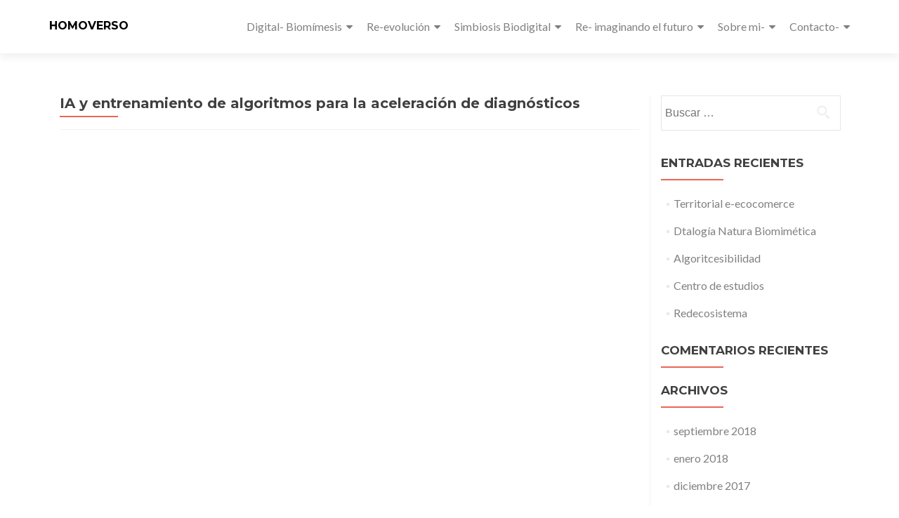

--- FILE ---
content_type: text/html; charset=UTF-8
request_url: https://www.josevicentecerezo.com/ia-y-entrenamiento-de-algoritmos-para-la-aceleracion-de-diagnosticos/
body_size: 45627
content:
<!DOCTYPE html>

<html lang="es">

<head>


<meta charset="UTF-8">

<meta name="viewport" content="width=device-width, initial-scale=1">

<link rel="profile" href="https://gmpg.org/xfn/11">

<link rel="pingback" href="https://www.josevicentecerezo.com/xmlrpc.php">

<title>IA y entrenamiento de algoritmos para la aceleración de diagnósticos &#8211; HOMOVERSO</title>
<meta name='robots' content='max-image-preview:large' />
<link rel='dns-prefetch' href='//fonts.googleapis.com' />
<link rel="alternate" type="application/rss+xml" title="HOMOVERSO &raquo; Feed" href="https://www.josevicentecerezo.com/feed/" />
<link rel="alternate" type="application/rss+xml" title="HOMOVERSO &raquo; Feed de los comentarios" href="https://www.josevicentecerezo.com/comments/feed/" />
<script>
window._wpemojiSettings = {"baseUrl":"https:\/\/s.w.org\/images\/core\/emoji\/15.0.3\/72x72\/","ext":".png","svgUrl":"https:\/\/s.w.org\/images\/core\/emoji\/15.0.3\/svg\/","svgExt":".svg","source":{"concatemoji":"https:\/\/www.josevicentecerezo.com\/wp-includes\/js\/wp-emoji-release.min.js?ver=6.7"}};
/*! This file is auto-generated */
!function(i,n){var o,s,e;function c(e){try{var t={supportTests:e,timestamp:(new Date).valueOf()};sessionStorage.setItem(o,JSON.stringify(t))}catch(e){}}function p(e,t,n){e.clearRect(0,0,e.canvas.width,e.canvas.height),e.fillText(t,0,0);var t=new Uint32Array(e.getImageData(0,0,e.canvas.width,e.canvas.height).data),r=(e.clearRect(0,0,e.canvas.width,e.canvas.height),e.fillText(n,0,0),new Uint32Array(e.getImageData(0,0,e.canvas.width,e.canvas.height).data));return t.every(function(e,t){return e===r[t]})}function u(e,t,n){switch(t){case"flag":return n(e,"\ud83c\udff3\ufe0f\u200d\u26a7\ufe0f","\ud83c\udff3\ufe0f\u200b\u26a7\ufe0f")?!1:!n(e,"\ud83c\uddfa\ud83c\uddf3","\ud83c\uddfa\u200b\ud83c\uddf3")&&!n(e,"\ud83c\udff4\udb40\udc67\udb40\udc62\udb40\udc65\udb40\udc6e\udb40\udc67\udb40\udc7f","\ud83c\udff4\u200b\udb40\udc67\u200b\udb40\udc62\u200b\udb40\udc65\u200b\udb40\udc6e\u200b\udb40\udc67\u200b\udb40\udc7f");case"emoji":return!n(e,"\ud83d\udc26\u200d\u2b1b","\ud83d\udc26\u200b\u2b1b")}return!1}function f(e,t,n){var r="undefined"!=typeof WorkerGlobalScope&&self instanceof WorkerGlobalScope?new OffscreenCanvas(300,150):i.createElement("canvas"),a=r.getContext("2d",{willReadFrequently:!0}),o=(a.textBaseline="top",a.font="600 32px Arial",{});return e.forEach(function(e){o[e]=t(a,e,n)}),o}function t(e){var t=i.createElement("script");t.src=e,t.defer=!0,i.head.appendChild(t)}"undefined"!=typeof Promise&&(o="wpEmojiSettingsSupports",s=["flag","emoji"],n.supports={everything:!0,everythingExceptFlag:!0},e=new Promise(function(e){i.addEventListener("DOMContentLoaded",e,{once:!0})}),new Promise(function(t){var n=function(){try{var e=JSON.parse(sessionStorage.getItem(o));if("object"==typeof e&&"number"==typeof e.timestamp&&(new Date).valueOf()<e.timestamp+604800&&"object"==typeof e.supportTests)return e.supportTests}catch(e){}return null}();if(!n){if("undefined"!=typeof Worker&&"undefined"!=typeof OffscreenCanvas&&"undefined"!=typeof URL&&URL.createObjectURL&&"undefined"!=typeof Blob)try{var e="postMessage("+f.toString()+"("+[JSON.stringify(s),u.toString(),p.toString()].join(",")+"));",r=new Blob([e],{type:"text/javascript"}),a=new Worker(URL.createObjectURL(r),{name:"wpTestEmojiSupports"});return void(a.onmessage=function(e){c(n=e.data),a.terminate(),t(n)})}catch(e){}c(n=f(s,u,p))}t(n)}).then(function(e){for(var t in e)n.supports[t]=e[t],n.supports.everything=n.supports.everything&&n.supports[t],"flag"!==t&&(n.supports.everythingExceptFlag=n.supports.everythingExceptFlag&&n.supports[t]);n.supports.everythingExceptFlag=n.supports.everythingExceptFlag&&!n.supports.flag,n.DOMReady=!1,n.readyCallback=function(){n.DOMReady=!0}}).then(function(){return e}).then(function(){var e;n.supports.everything||(n.readyCallback(),(e=n.source||{}).concatemoji?t(e.concatemoji):e.wpemoji&&e.twemoji&&(t(e.twemoji),t(e.wpemoji)))}))}((window,document),window._wpemojiSettings);
</script>

<style id='wp-emoji-styles-inline-css'>

	img.wp-smiley, img.emoji {
		display: inline !important;
		border: none !important;
		box-shadow: none !important;
		height: 1em !important;
		width: 1em !important;
		margin: 0 0.07em !important;
		vertical-align: -0.1em !important;
		background: none !important;
		padding: 0 !important;
	}
</style>
<link rel='stylesheet' id='wp-block-library-css' href='https://www.josevicentecerezo.com/wp-includes/css/dist/block-library/style.min.css?ver=6.7' media='all' />
<style id='classic-theme-styles-inline-css'>
/*! This file is auto-generated */
.wp-block-button__link{color:#fff;background-color:#32373c;border-radius:9999px;box-shadow:none;text-decoration:none;padding:calc(.667em + 2px) calc(1.333em + 2px);font-size:1.125em}.wp-block-file__button{background:#32373c;color:#fff;text-decoration:none}
</style>
<style id='global-styles-inline-css'>
:root{--wp--preset--aspect-ratio--square: 1;--wp--preset--aspect-ratio--4-3: 4/3;--wp--preset--aspect-ratio--3-4: 3/4;--wp--preset--aspect-ratio--3-2: 3/2;--wp--preset--aspect-ratio--2-3: 2/3;--wp--preset--aspect-ratio--16-9: 16/9;--wp--preset--aspect-ratio--9-16: 9/16;--wp--preset--color--black: #000000;--wp--preset--color--cyan-bluish-gray: #abb8c3;--wp--preset--color--white: #ffffff;--wp--preset--color--pale-pink: #f78da7;--wp--preset--color--vivid-red: #cf2e2e;--wp--preset--color--luminous-vivid-orange: #ff6900;--wp--preset--color--luminous-vivid-amber: #fcb900;--wp--preset--color--light-green-cyan: #7bdcb5;--wp--preset--color--vivid-green-cyan: #00d084;--wp--preset--color--pale-cyan-blue: #8ed1fc;--wp--preset--color--vivid-cyan-blue: #0693e3;--wp--preset--color--vivid-purple: #9b51e0;--wp--preset--gradient--vivid-cyan-blue-to-vivid-purple: linear-gradient(135deg,rgba(6,147,227,1) 0%,rgb(155,81,224) 100%);--wp--preset--gradient--light-green-cyan-to-vivid-green-cyan: linear-gradient(135deg,rgb(122,220,180) 0%,rgb(0,208,130) 100%);--wp--preset--gradient--luminous-vivid-amber-to-luminous-vivid-orange: linear-gradient(135deg,rgba(252,185,0,1) 0%,rgba(255,105,0,1) 100%);--wp--preset--gradient--luminous-vivid-orange-to-vivid-red: linear-gradient(135deg,rgba(255,105,0,1) 0%,rgb(207,46,46) 100%);--wp--preset--gradient--very-light-gray-to-cyan-bluish-gray: linear-gradient(135deg,rgb(238,238,238) 0%,rgb(169,184,195) 100%);--wp--preset--gradient--cool-to-warm-spectrum: linear-gradient(135deg,rgb(74,234,220) 0%,rgb(151,120,209) 20%,rgb(207,42,186) 40%,rgb(238,44,130) 60%,rgb(251,105,98) 80%,rgb(254,248,76) 100%);--wp--preset--gradient--blush-light-purple: linear-gradient(135deg,rgb(255,206,236) 0%,rgb(152,150,240) 100%);--wp--preset--gradient--blush-bordeaux: linear-gradient(135deg,rgb(254,205,165) 0%,rgb(254,45,45) 50%,rgb(107,0,62) 100%);--wp--preset--gradient--luminous-dusk: linear-gradient(135deg,rgb(255,203,112) 0%,rgb(199,81,192) 50%,rgb(65,88,208) 100%);--wp--preset--gradient--pale-ocean: linear-gradient(135deg,rgb(255,245,203) 0%,rgb(182,227,212) 50%,rgb(51,167,181) 100%);--wp--preset--gradient--electric-grass: linear-gradient(135deg,rgb(202,248,128) 0%,rgb(113,206,126) 100%);--wp--preset--gradient--midnight: linear-gradient(135deg,rgb(2,3,129) 0%,rgb(40,116,252) 100%);--wp--preset--font-size--small: 13px;--wp--preset--font-size--medium: 20px;--wp--preset--font-size--large: 36px;--wp--preset--font-size--x-large: 42px;--wp--preset--spacing--20: 0.44rem;--wp--preset--spacing--30: 0.67rem;--wp--preset--spacing--40: 1rem;--wp--preset--spacing--50: 1.5rem;--wp--preset--spacing--60: 2.25rem;--wp--preset--spacing--70: 3.38rem;--wp--preset--spacing--80: 5.06rem;--wp--preset--shadow--natural: 6px 6px 9px rgba(0, 0, 0, 0.2);--wp--preset--shadow--deep: 12px 12px 50px rgba(0, 0, 0, 0.4);--wp--preset--shadow--sharp: 6px 6px 0px rgba(0, 0, 0, 0.2);--wp--preset--shadow--outlined: 6px 6px 0px -3px rgba(255, 255, 255, 1), 6px 6px rgba(0, 0, 0, 1);--wp--preset--shadow--crisp: 6px 6px 0px rgba(0, 0, 0, 1);}:where(.is-layout-flex){gap: 0.5em;}:where(.is-layout-grid){gap: 0.5em;}body .is-layout-flex{display: flex;}.is-layout-flex{flex-wrap: wrap;align-items: center;}.is-layout-flex > :is(*, div){margin: 0;}body .is-layout-grid{display: grid;}.is-layout-grid > :is(*, div){margin: 0;}:where(.wp-block-columns.is-layout-flex){gap: 2em;}:where(.wp-block-columns.is-layout-grid){gap: 2em;}:where(.wp-block-post-template.is-layout-flex){gap: 1.25em;}:where(.wp-block-post-template.is-layout-grid){gap: 1.25em;}.has-black-color{color: var(--wp--preset--color--black) !important;}.has-cyan-bluish-gray-color{color: var(--wp--preset--color--cyan-bluish-gray) !important;}.has-white-color{color: var(--wp--preset--color--white) !important;}.has-pale-pink-color{color: var(--wp--preset--color--pale-pink) !important;}.has-vivid-red-color{color: var(--wp--preset--color--vivid-red) !important;}.has-luminous-vivid-orange-color{color: var(--wp--preset--color--luminous-vivid-orange) !important;}.has-luminous-vivid-amber-color{color: var(--wp--preset--color--luminous-vivid-amber) !important;}.has-light-green-cyan-color{color: var(--wp--preset--color--light-green-cyan) !important;}.has-vivid-green-cyan-color{color: var(--wp--preset--color--vivid-green-cyan) !important;}.has-pale-cyan-blue-color{color: var(--wp--preset--color--pale-cyan-blue) !important;}.has-vivid-cyan-blue-color{color: var(--wp--preset--color--vivid-cyan-blue) !important;}.has-vivid-purple-color{color: var(--wp--preset--color--vivid-purple) !important;}.has-black-background-color{background-color: var(--wp--preset--color--black) !important;}.has-cyan-bluish-gray-background-color{background-color: var(--wp--preset--color--cyan-bluish-gray) !important;}.has-white-background-color{background-color: var(--wp--preset--color--white) !important;}.has-pale-pink-background-color{background-color: var(--wp--preset--color--pale-pink) !important;}.has-vivid-red-background-color{background-color: var(--wp--preset--color--vivid-red) !important;}.has-luminous-vivid-orange-background-color{background-color: var(--wp--preset--color--luminous-vivid-orange) !important;}.has-luminous-vivid-amber-background-color{background-color: var(--wp--preset--color--luminous-vivid-amber) !important;}.has-light-green-cyan-background-color{background-color: var(--wp--preset--color--light-green-cyan) !important;}.has-vivid-green-cyan-background-color{background-color: var(--wp--preset--color--vivid-green-cyan) !important;}.has-pale-cyan-blue-background-color{background-color: var(--wp--preset--color--pale-cyan-blue) !important;}.has-vivid-cyan-blue-background-color{background-color: var(--wp--preset--color--vivid-cyan-blue) !important;}.has-vivid-purple-background-color{background-color: var(--wp--preset--color--vivid-purple) !important;}.has-black-border-color{border-color: var(--wp--preset--color--black) !important;}.has-cyan-bluish-gray-border-color{border-color: var(--wp--preset--color--cyan-bluish-gray) !important;}.has-white-border-color{border-color: var(--wp--preset--color--white) !important;}.has-pale-pink-border-color{border-color: var(--wp--preset--color--pale-pink) !important;}.has-vivid-red-border-color{border-color: var(--wp--preset--color--vivid-red) !important;}.has-luminous-vivid-orange-border-color{border-color: var(--wp--preset--color--luminous-vivid-orange) !important;}.has-luminous-vivid-amber-border-color{border-color: var(--wp--preset--color--luminous-vivid-amber) !important;}.has-light-green-cyan-border-color{border-color: var(--wp--preset--color--light-green-cyan) !important;}.has-vivid-green-cyan-border-color{border-color: var(--wp--preset--color--vivid-green-cyan) !important;}.has-pale-cyan-blue-border-color{border-color: var(--wp--preset--color--pale-cyan-blue) !important;}.has-vivid-cyan-blue-border-color{border-color: var(--wp--preset--color--vivid-cyan-blue) !important;}.has-vivid-purple-border-color{border-color: var(--wp--preset--color--vivid-purple) !important;}.has-vivid-cyan-blue-to-vivid-purple-gradient-background{background: var(--wp--preset--gradient--vivid-cyan-blue-to-vivid-purple) !important;}.has-light-green-cyan-to-vivid-green-cyan-gradient-background{background: var(--wp--preset--gradient--light-green-cyan-to-vivid-green-cyan) !important;}.has-luminous-vivid-amber-to-luminous-vivid-orange-gradient-background{background: var(--wp--preset--gradient--luminous-vivid-amber-to-luminous-vivid-orange) !important;}.has-luminous-vivid-orange-to-vivid-red-gradient-background{background: var(--wp--preset--gradient--luminous-vivid-orange-to-vivid-red) !important;}.has-very-light-gray-to-cyan-bluish-gray-gradient-background{background: var(--wp--preset--gradient--very-light-gray-to-cyan-bluish-gray) !important;}.has-cool-to-warm-spectrum-gradient-background{background: var(--wp--preset--gradient--cool-to-warm-spectrum) !important;}.has-blush-light-purple-gradient-background{background: var(--wp--preset--gradient--blush-light-purple) !important;}.has-blush-bordeaux-gradient-background{background: var(--wp--preset--gradient--blush-bordeaux) !important;}.has-luminous-dusk-gradient-background{background: var(--wp--preset--gradient--luminous-dusk) !important;}.has-pale-ocean-gradient-background{background: var(--wp--preset--gradient--pale-ocean) !important;}.has-electric-grass-gradient-background{background: var(--wp--preset--gradient--electric-grass) !important;}.has-midnight-gradient-background{background: var(--wp--preset--gradient--midnight) !important;}.has-small-font-size{font-size: var(--wp--preset--font-size--small) !important;}.has-medium-font-size{font-size: var(--wp--preset--font-size--medium) !important;}.has-large-font-size{font-size: var(--wp--preset--font-size--large) !important;}.has-x-large-font-size{font-size: var(--wp--preset--font-size--x-large) !important;}
:where(.wp-block-post-template.is-layout-flex){gap: 1.25em;}:where(.wp-block-post-template.is-layout-grid){gap: 1.25em;}
:where(.wp-block-columns.is-layout-flex){gap: 2em;}:where(.wp-block-columns.is-layout-grid){gap: 2em;}
:root :where(.wp-block-pullquote){font-size: 1.5em;line-height: 1.6;}
</style>
<link rel='stylesheet' id='zerif_font-css' href='//fonts.googleapis.com/css?family=Lato%3A300%2C400%2C700%2C400italic%7CMontserrat%3A700%7CHomemade+Apple&#038;ver=2.2.1' media='all' />
<link rel='stylesheet' id='zerif_font_all-css' href='//fonts.googleapis.com/css?family=Open+Sans%3A400%2C300%2C300italic%2C400italic%2C600italic%2C600%2C700%2C700italic%2C800%2C800italic&#038;ver=2.2.1' media='all' />
<link rel='stylesheet' id='zerif_bootstrap_style-css' href='https://www.josevicentecerezo.com/wp-content/themes/zerif-pro/css/bootstrap.min.css?ver=2.2.1' media='all' />
<link rel='stylesheet' id='zerif_font-awesome_style-css' href='https://www.josevicentecerezo.com/wp-content/themes/zerif-pro/assets/css/font-awesome.min.css?ver=2.2.1' media='all' />
<link rel='stylesheet' id='zerif_style-css' href='https://www.josevicentecerezo.com/wp-content/themes/zerif-pro/style.css?ver=2.2.1' media='all' />
<style id='zerif_style-inline-css'>
.zerif-top-bar, .zerif-top-bar .widget.widget_shopping_cart .cart_list {
			background-color: #363537
		}
		.zerif-top-bar .widget .label-floating input[type=search]:-webkit-autofill {
			-webkit-box-shadow: inset 0 0 0px 9999px #363537
		}.zerif-top-bar, .zerif-top-bar .widget .label-floating input[type=search], .zerif-top-bar .widget.widget_search form.form-group:before, .zerif-top-bar .widget.widget_product_search form.form-group:before, .zerif-top-bar .widget.widget_shopping_cart:before {
			color: #ffffff
		} 
		.zerif-top-bar .widget .label-floating input[type=search]{
			-webkit-text-fill-color:#ffffff !important 
		}.zerif-top-bar a, .zerif-top-bar .top-bar-nav li a {
			color: #ffffff
		}.zerif-top-bar a:hover, .zerif-top-bar .top-bar-nav li a:hover {
			color: #eeeeee
		}

		.navbar-inverse .navbar-nav > li > a,
		.nav.navbar-inverse .nav.navbar-nav ul.sub-menu li a,
		.navbar.navbar-inverse .primary-menu a, 
		.navbar.navbar-inverse .primary-menu > li > a, 
		.nav.navbar-inverse .primary-menu ul.sub-menu li a {
			color:#808080;
		}
		.navbar-inverse .navbar-nav > li.current-menu-item > a:not(.page-anchor),
		.navbar.navbar-inverse .nav.navbar-nav>li.current>a,
		.navbar.navbar-inverse .nav.navbar-nav a:hover, 
		.navbar.navbar-inverse .nav.navbar-nav > li > a:hover, 
		.nav.navbar-inverse .nav.navbar-nav ul.sub-menu li a:hover,
		.navbar.navbar-inverse .primary-menu a:hover, 
		.navbar.navbar-inverse .primary-menu > li > a:hover, 
		.nav.navbar-inverse .primary-menu ul.sub-menu li a:hover {
			color:#e96656;
		}
		.screen-reader-text {
			clip: rect(1px, 1px, 1px, 1px);
			position: absolute !important;
		}
		.screen-reader-text:hover,
		.screen-reader-text:active,
		.screen-reader-text:focus {
			background-color: #f1f1f1;
			border-radius: 3px;
			box-shadow: 0 0 2px 2px rgba(0, 0, 0, 0.6);
			clip: auto !important;
			color: #21759b;
			display: block;
			font-size: 14px;
			font-weight: bold;
			height: auto;
			left: 5px;
			line-height: normal;
			padding: 15px 23px 14px;
			text-decoration: none;
			top: 5px;
			width: auto;
			z-index: 100000;
		}
</style>
<link rel='stylesheet' id='zerif_wpforms_style-css' href='https://www.josevicentecerezo.com/wp-content/themes/zerif-pro/inc/compatibility/wpforms/style.css?ver=2.2.1' media='all' />
<!--[if lt IE 9]>
<link rel='stylesheet' id='zerif_ie_style-css' href='https://www.josevicentecerezo.com/wp-content/themes/zerif-pro/css/ie.css?ver=2.2.1' media='all' />
<![endif]-->
<script src="https://www.josevicentecerezo.com/wp-includes/js/jquery/jquery.min.js?ver=3.7.1" id="jquery-core-js"></script>
<script src="https://www.josevicentecerezo.com/wp-includes/js/jquery/jquery-migrate.min.js?ver=3.4.1" id="jquery-migrate-js"></script>
<link rel="https://api.w.org/" href="https://www.josevicentecerezo.com/wp-json/" /><link rel="alternate" title="JSON" type="application/json" href="https://www.josevicentecerezo.com/wp-json/wp/v2/pages/25054" /><link rel="EditURI" type="application/rsd+xml" title="RSD" href="https://www.josevicentecerezo.com/xmlrpc.php?rsd" />
<meta name="generator" content="WordPress 6.7" />
<link rel="canonical" href="https://www.josevicentecerezo.com/ia-y-entrenamiento-de-algoritmos-para-la-aceleracion-de-diagnosticos/" />
<link rel='shortlink' href='https://www.josevicentecerezo.com/?p=25054' />
<link rel="alternate" title="oEmbed (JSON)" type="application/json+oembed" href="https://www.josevicentecerezo.com/wp-json/oembed/1.0/embed?url=https%3A%2F%2Fwww.josevicentecerezo.com%2Fia-y-entrenamiento-de-algoritmos-para-la-aceleracion-de-diagnosticos%2F" />
<link rel="alternate" title="oEmbed (XML)" type="text/xml+oembed" href="https://www.josevicentecerezo.com/wp-json/oembed/1.0/embed?url=https%3A%2F%2Fwww.josevicentecerezo.com%2Fia-y-entrenamiento-de-algoritmos-para-la-aceleracion-de-diagnosticos%2F&#038;format=xml" />
<!-- Introduce aquí tus scripts --><style>	.site-content { background: #fff } .navbar, .navbar-inverse .navbar-nav ul.sub-menu { background: #fff; }	.entry-title, .entry-title a, .widget-title, .widget-title a, .page-header .page-title, .comments-title, h1.page-title { color: #404040 !important}	.widget .widget-title:before, .entry-title:before, .page-header .page-title:before, .entry-title:after, ul.nav > li.current_page_item > a:before, .nav > li.current-menu-item > a:before, h1.page-title:before, .navbar.navbar-inverse .primary-menu ul li.current-menu-item > a:before, ul.nav > li > a.nav-active:before, .navbar.navbar-inverse .primary-menu ul > li.current > a:before { background: #e96656 !important; }	body, button, input, select, textarea, .widget p, .widget .textwidget, .woocommerce .product h3, h2.woocommerce-loop-product__title, .woocommerce .product span.amount, .woocommerce-page .woocommerce .product-name a { color: #404040 }	.widget li a, .widget a, article .entry-meta a, article .entry-content a, .entry-footer a, .site-content a { color: #808080; }	.widget li a:hover, .widget a:hover, article .entry-meta a:hover, article .entry-content a:hover , .entry-footer a:hover, .site-content a:hover { color: #e96656 }	.header-content-wrap { background: rgba(0, 0, 0, 0.5)}	.big-title-container .intro-text { color: #fff}	.big-title-container .red-btn { background: #e96656}	.big-title-container .red-btn:hover { background: #cb4332}	.big-title-container .buttons .red-btn { color: #fff !important }	.big-title-container .green-btn { background: #20AA73}	.big-title-container .green-btn:hover { background: #069059}	.big-title-container .buttons .green-btn { color: #fff !important }	.big-title-container .red-btn:hover { color: #fff !important }	.big-title-container .green-btn:hover { color: #fff !important }	.focus { background: rgba(255, 255, 255, 1) }	.focus .section-header h2{ color: #404040 }	.focus .section-header h6{ color: #404040 }	.focus .focus-box h5{ color: #404040 }	.focus .focus-box p{ color: #404040 }	#focus div.box-circle:nth-child(4n+1) .focus-box .service-icon:hover { border: 10px solid #e96656 }	#focus div.box-circle:nth-child(4n+1) .focus-box .red-border-bottom:before{ background: #e96656 }	#focus div.box-circle:nth-child(4n+2) .focus-box .service-icon:hover { border: 10px solid #34d293 }	#focus div.box-circle:nth-child(4n+2) .focus-box .red-border-bottom:before { background: #34d293 }	#focus div.box-circle:nth-child(4n+3) .focus-box .service-icon:hover { border: 10px solid #3ab0e2 }	#focus div.box-circle:nth-child(4n+3) .focus-box .red-border-bottom:before { background: #3ab0e2 }	#focus div.box-circle:nth-child(4n+4) .focus-box .service-icon:hover { border: 10px solid #f7d861 }	#focus div.box-circle:nth-child(4n+4) .focus-box .red-border-bottom:before { background: #f7d861 }	.works { background: rgba(255, 255, 255, 1) }	.works .section-header h2 { color: #404040 }	.works .section-header h6 { color: #404040 }	.works .white-text { color: #fff }.works .red-border-bottom:before { background: #e96656 !important; }	.about-us, .about-us .our-clients .section-footer-title { background: rgba(39, 39, 39, 1) }	.about-us { color: #fff }	.about-us p{ color: #fff }	.about-us .section-header h2, .about-us .section-header h6 { color: #fff }.about-us	.skills input { color: #fff !important; }.about-us .our-clients .section-footer-title { color: #fff !important; }	.our-team { background: rgba(255, 255, 255, 1) }	.our-team .section-header h2, .our-team .member-details h5, .our-team .member-details h5 a, .our-team .section-header h6, .our-team .member-details .position { color: #404040 }	.our-team .team-member:hover .details { color: #fff }	.our-team .team-member .social-icons ul li a:hover { color: #e96656 }	.our-team .team-member .social-icons ul li a { color: #808080 }.team-member:hover .details { background: #333 !important; }	.our-team .row > span:nth-child(4n+1) .red-border-bottom:before { background: #e96656 }	.our-team .row > span:nth-child(4n+2) .red-border-bottom:before { background: #34d293 }	.our-team .row > span:nth-child(4n+3) .red-border-bottom:before { background: #3ab0e2 }	.our-team .row > span:nth-child(4n+4) .red-border-bottom:before { background: #f7d861 }	.testimonial { background: rgba(219, 191, 86, 1) }	.testimonial .section-header h2, .testimonial .section-header h6 { color: #fff }	.testimonial .feedback-box .message { color: #909090 }	.testimonial .feedback-box .client-info .client-name { color: #909090 }	.testimonial .feedback-box .quote { color: #e96656 }	#client-feedbacks .feedback-box { background: #FFFFFF; }	.separator-one { background: rgba(52, 210, 147, 0.8) }	.separator-one h3 { color: #fff !important; }	.separator-one .green-btn { background: #20AA73 }	.separator-one .green-btn:hover { background: #14a168 }	.separator-one .green-btn { color: #fff !important; }	.separator-one .green-btn:hover { color: #fff !important; }	.purchase-now { background: rgba(233, 102, 86, 1) }	.purchase-now h3 { color: #fff }	.purchase-now .red-btn { background: #db5a4a !important }	.purchase-now .red-btn:hover { background: #bf3928 !important }	.purchase-now .red-btn { color: #fff !important; }	.purchase-now .red-btn:hover { color: #fff !important; }	.contact-us { background: rgba(0, 0, 0, 0.5) }	.contact-us form.wpcf7-form p label, .contact-us form.wpcf7-form .wpcf7-list-item-label, .contact-us .section-header h2, .contact-us .section-header h6 { color: #fff }	.contact-us button { background: #e96656 }	.contact-us button:hover { background: #cb4332 !important; box-shadow: none; }	.contact-us button, .pirate_forms .pirate-forms-submit-button { color: #fff !important; }	.contact-us button:hover, .pirate_forms .pirate-forms-submit-button:hover { color: #fff !important; }	.packages .section-header h2, .packages .section-header h6 { color: #fff}	.packages .package-header h5,.best-value .package-header h4,.best-value .package-header .meta-text { color: #ffffff}	.packages .package ul li, .packages .price .price-meta { color: #808080}	.packages .package .custom-button { color: #fff !important; }	.packages .dark-bg { background: #404040; }	.packages .price h4 { color: #fff; }	.packages { background: rgba(0, 0, 0, 0.5) }	#latestnews { background: rgba(255, 255, 255, 1) }	#latestnews .section-header h2 { color: #404040 }	#latestnews .section-header h6 { color: #808080 }	#latestnews #carousel-homepage-latestnews .carousel-inner .item .latestnews-title a { color: #404040}	#latestnews #carousel-homepage-latestnews .item .latestnews-box:nth-child(4n+1) .latestnews-title a:before { background: #e96656}	#latestnews #carousel-homepage-latestnews .item .latestnews-box:nth-child(4n+2) .latestnews-title a:before { background: #34d293}	#latestnews #carousel-homepage-latestnews .item .latestnews-box:nth-child(4n+3) .latestnews-title a:before { background: #3ab0e2}	#latestnews #carousel-homepage-latestnews .item .latestnews-box:nth-child(4n+4) .latestnews-title a:before { background: #f7d861}	#latestnews .latesnews-content p, .latesnews-content { color: #909090} section#subscribe { background: rgba(0, 0, 0, 0.5) !important; } section#subscribe h3, .newsletter .sub-heading, .newsletter label { color: #fff !important; } section#subscribe input[type="submit"] { color: #fff !important; } section#subscribe input[type="submit"] { background: #e96656 !important; } section#subscribe input[type="submit"]:hover { background: #cb4332 !important; }	#footer { background: #272727 }	.copyright { background: #171717 }	#footer .company-details, #footer .company-details a, #footer .footer-widget p, #footer .footer-widget a { color: #939393 !important; }	#footer .social li a { color: #939393 }	#footer .social li a:hover { color: #e96656 }	#footer .company-details a:hover, #footer .footer-widget a:hover { color: #e96656 !important; }	#footer .footer-widget h1 { color: #fff !important; }	#footer .footer-widget h1:before { background: #e96656 !important; }	.comment-form #submit, .comment-reply-link,.woocommerce .add_to_cart_button, .woocommerce .checkout-button, .woocommerce .single_add_to_cart_button, .woocommerce #place_order, .edd-submit.button, .page button, .post button, .woocommerce-page .woocommerce input[type="submit"], .woocommerce-page #content input.button, .woocommerce input.button.alt, .woocommerce-page #content input.button.alt, .woocommerce-page input.button.alt, .woocommerce-page .products a.button { background-color: #e96656 !important; }	.comment-form #submit:hover, .comment-reply-link:hover, .woocommerce .add_to_cart_button:hover, .woocommerce .checkout-button:hover, .woocommerce  .single_add_to_cart_button:hover, .woocommerce #place_order:hover, .edd-submit.button:hover, .page button:hover, .post button:hover, .woocommerce-page .woocommerce input[type="submit"]:hover, .woocommerce-page #content input.button:hover, .woocommerce input.button.alt:hover, .woocommerce-page #content input.button.alt:hover, .woocommerce-page input.button.alt:hover, .woocommerce-page .products a.button:hover { background-color: #cb4332 !important; box-shadow: none; }	.comment-form #submit, .comment-reply-link, .woocommerce .add_to_cart_button, .woocommerce .checkout-button, .woocommerce .single_add_to_cart_button, .woocommerce #place_order, .edd-submit.button span, .page button, .post button, .woocommerce-page .woocommerce input[type="submit"], .woocommerce-page #content input.button, .woocommerce input.button.alt, .woocommerce-page #content input.button.alt, .woocommerce-page input.button.alt, .woocommerce .button { color: #fff !important }</style><style>.recentcomments a{display:inline !important;padding:0 !important;margin:0 !important;}</style><link rel="icon" href="https://www.josevicentecerezo.com/wp-content/uploads/2020/10/cropped-IMG-20170711-WA0004_2-2-1-32x32.jpg" sizes="32x32" />
<link rel="icon" href="https://www.josevicentecerezo.com/wp-content/uploads/2020/10/cropped-IMG-20170711-WA0004_2-2-1-192x192.jpg" sizes="192x192" />
<link rel="apple-touch-icon" href="https://www.josevicentecerezo.com/wp-content/uploads/2020/10/cropped-IMG-20170711-WA0004_2-2-1-180x180.jpg" />
<meta name="msapplication-TileImage" content="https://www.josevicentecerezo.com/wp-content/uploads/2020/10/cropped-IMG-20170711-WA0004_2-2-1-270x270.jpg" />


</head>

		<body data-rsssl=1 class="page-template-default page page-id-25054" itemscope="itemscope" itemtype="http://schema.org/WebPage">
			
	
	
	
		
		<header id="home" class="header" itemscope="itemscope" itemtype="http://schema.org/WPHeader">

			
				<div id="main-nav" class="navbar navbar-inverse bs-docs-nav">

					<div class="container">

						<div class="navbar-header responsive-logo">

							<button class="navbar-toggle collapsed" type="button" data-toggle="collapse"
									data-target=".bs-navbar-collapse">

								<span class="screen-reader-text">Menu</span>

								<span class="icon-bar"></span>

								<span class="icon-bar"></span>

								<span class="icon-bar"></span>

							</button>

							
							<div class="navbar-brand">

																	<div class="site-title-tagline-wrapper">
										<h1 class="site-title">
											<a href="https://www.josevicentecerezo.com/">
												HOMOVERSO											</a>
										</h1>

										
									</div> <!-- /.site-title-tagline-wrapper -->

								
							</div> <!-- /.navbar-brand -->

						</div> <!-- /.navbar-header -->

					
		
		<nav class="navbar-collapse bs-navbar-collapse collapse" id="site-navigation" itemscope itemtype="http://schema.org/SiteNavigationElement">
			<ul id="menu-menu-1" class="nav navbar-nav navbar-right responsive-nav main-nav-list"><li id="menu-item-32359" class="menu-item menu-item-type-post_type menu-item-object-page menu-item-has-children menu-item-32359"><a href="https://www.josevicentecerezo.com/?page_id=32358">Digital- Biomímesis</a>
<ul class="sub-menu">
	<li id="menu-item-33550" class="menu-item menu-item-type-post_type menu-item-object-page menu-item-33550"><a href="https://www.josevicentecerezo.com/?page_id=33549">PARALELISMO CEREBRO UNIVERSO</a></li>
	<li id="menu-item-31541" class="menu-item menu-item-type-post_type menu-item-object-page menu-item-has-children menu-item-31541"><a href="https://www.josevicentecerezo.com/?page_id=31540">Biodiversidad, enfoque Neurobiológico-</a>
	<ul class="sub-menu">
		<li id="menu-item-32268" class="menu-item menu-item-type-post_type menu-item-object-page menu-item-32268"><a href="https://www.josevicentecerezo.com/?page_id=32267">UNIDAD EN LA BIODIVERSIDAD-</a></li>
		<li id="menu-item-32214" class="menu-item menu-item-type-post_type menu-item-object-page menu-item-has-children menu-item-32214"><a href="https://www.josevicentecerezo.com/biodiversidad-interactiva/">Biodiversidad Interactiva-</a>
		<ul class="sub-menu">
			<li id="menu-item-32217" class="menu-item menu-item-type-post_type menu-item-object-page menu-item-32217"><a href="https://www.josevicentecerezo.com/conectividad-biologica-redistribuida/">INTELIGENCIA BIOLÓGICA REDISTRIBUIDA-</a></li>
			<li id="menu-item-31446" class="menu-item menu-item-type-post_type menu-item-object-page menu-item-31446"><a href="https://www.josevicentecerezo.com/sostenibilidad-social-hibrida/">Bioconectividad Ambiental Hibrida-</a></li>
			<li id="menu-item-31442" class="menu-item menu-item-type-post_type menu-item-object-page menu-item-31442"><a href="https://www.josevicentecerezo.com/sostenibilidad-medioambiental-liquida/">Bioconectividad Ambiental Líquida-</a></li>
			<li id="menu-item-31449" class="menu-item menu-item-type-post_type menu-item-object-page menu-item-31449"><a href="https://www.josevicentecerezo.com/sostenibilidad-economica-flexible/">Bioconectividad Ambiental flexible-</a></li>
		</ul>
</li>
		<li id="menu-item-25793" class="menu-item menu-item-type-post_type menu-item-object-page menu-item-has-children menu-item-25793"><a href="https://www.josevicentecerezo.com/?page_id=25792">Biodiversidad Organizada-</a>
		<ul class="sub-menu">
			<li id="menu-item-31701" class="menu-item menu-item-type-post_type menu-item-object-page menu-item-31701"><a href="https://www.josevicentecerezo.com/valor-distribuido-descentralizado/">VALOR DISTRIBUIDO DESCENTRALIZADO-</a></li>
			<li id="menu-item-26908" class="menu-item menu-item-type-post_type menu-item-object-page menu-item-26908"><a href="https://www.josevicentecerezo.com/valores-comunes/">Redecosistemas activos e interactivos-</a></li>
			<li id="menu-item-32229" class="menu-item menu-item-type-post_type menu-item-object-page menu-item-32229"><a href="https://www.josevicentecerezo.com/multilateralidad-de-conexiones/">Multilateralidad de conexiones-</a></li>
			<li id="menu-item-26560" class="menu-item menu-item-type-post_type menu-item-object-page menu-item-26560"><a href="https://www.josevicentecerezo.com/?page_id=26559">Aportación de valor multidireccional-</a></li>
		</ul>
</li>
		<li id="menu-item-32232" class="menu-item menu-item-type-post_type menu-item-object-page menu-item-has-children menu-item-32232"><a href="https://www.josevicentecerezo.com/biodiversidad-asociativa/">Biodiversidad Asociativa-</a>
		<ul class="sub-menu">
			<li id="menu-item-32279" class="menu-item menu-item-type-post_type menu-item-object-page menu-item-32279"><a href="https://www.josevicentecerezo.com/biointeligencia-ambiental-2/">BIOINTELIGENCIA AMBIENTAL</a></li>
			<li id="menu-item-32235" class="menu-item menu-item-type-post_type menu-item-object-page menu-item-32235"><a href="https://www.josevicentecerezo.com/inteligencia-social-organizada/">Inteligencia Social Organizada-</a></li>
			<li id="menu-item-32238" class="menu-item menu-item-type-post_type menu-item-object-page menu-item-32238"><a href="https://www.josevicentecerezo.com/redistribucion-cooperativa/">Redes compartidas y distribuidas-</a></li>
			<li id="menu-item-32241" class="menu-item menu-item-type-post_type menu-item-object-page menu-item-32241"><a href="https://www.josevicentecerezo.com/polinizacion-colectiva/">Polinización Colectiva-</a></li>
		</ul>
</li>
	</ul>
</li>
	<li id="menu-item-31547" class="menu-item menu-item-type-post_type menu-item-object-page menu-item-has-children menu-item-31547"><a href="https://www.josevicentecerezo.com/?page_id=31546">Homoecosistema Neuroconectado</a>
	<ul class="sub-menu">
		<li id="menu-item-32273" class="menu-item menu-item-type-post_type menu-item-object-page menu-item-32273"><a href="https://www.josevicentecerezo.com/?page_id=32272">INTERCONEXIÓN DE LA BIODIVERSIDAD EN REDES DESCENTRALIZADAS</a></li>
		<li id="menu-item-32244" class="menu-item menu-item-type-post_type menu-item-object-page menu-item-has-children menu-item-32244"><a href="https://www.josevicentecerezo.com/naturbrain-computer-interface-nbci/">Bioconmutación compositiva-</a>
		<ul class="sub-menu">
			<li id="menu-item-32253" class="menu-item menu-item-type-post_type menu-item-object-page menu-item-32253"><a href="https://www.josevicentecerezo.com/ebiomimetica-interactiva/">BIOCONECTIVIDAD INTERACTIVA-</a></li>
			<li id="menu-item-31466" class="menu-item menu-item-type-post_type menu-item-object-page menu-item-31466"><a href="https://www.josevicentecerezo.com/?page_id=31465">Humaturaleza Hiperconectada-</a></li>
			<li id="menu-item-31729" class="menu-item menu-item-type-post_type menu-item-object-page menu-item-31729"><a href="https://www.josevicentecerezo.com/inteligencia-hiperlocal-2/">Inteligencia Hiperlocal-</a></li>
			<li id="menu-item-31494" class="menu-item menu-item-type-post_type menu-item-object-page menu-item-31494"><a href="https://www.josevicentecerezo.com/?page_id=31493">Computación de interactividad cerebro natural, entorno territorial-</a></li>
		</ul>
</li>
		<li id="menu-item-28938" class="menu-item menu-item-type-post_type menu-item-object-page menu-item-has-children menu-item-28938"><a href="https://www.josevicentecerezo.com/netturasfera/">Biocomunicación generalizativa-</a>
		<ul class="sub-menu">
			<li id="menu-item-32250" class="menu-item menu-item-type-post_type menu-item-object-page menu-item-32250"><a href="https://www.josevicentecerezo.com/ebiointeligencia-organizada/">BIOINTELIGENCIA ORGANIZADA-</a></li>
			<li id="menu-item-30851" class="menu-item menu-item-type-post_type menu-item-object-page menu-item-30851"><a href="https://www.josevicentecerezo.com/?page_id=30850">Humaturaleza asociativa hiperorganizada-</a></li>
			<li id="menu-item-31567" class="menu-item menu-item-type-post_type menu-item-object-page menu-item-31567"><a href="https://www.josevicentecerezo.com/?page_id=31566">Humaturaleza Hiperasociativa-</a></li>
			<li id="menu-item-31970" class="menu-item menu-item-type-post_type menu-item-object-page menu-item-31970"><a href="https://www.josevicentecerezo.com/plataformas-colaborativas/">Plataformas de desarrollo local asociativo-</a></li>
		</ul>
</li>
		<li id="menu-item-28897" class="menu-item menu-item-type-post_type menu-item-object-page menu-item-has-children menu-item-28897"><a href="https://www.josevicentecerezo.com/?page_id=28896">Predestinación Bioantropogénica</a>
		<ul class="sub-menu">
			<li id="menu-item-31967" class="menu-item menu-item-type-post_type menu-item-object-page menu-item-31967"><a href="https://www.josevicentecerezo.com/econobee-2/">BEEOANTROPOGENIA ASOCIATIVA-</a></li>
			<li id="menu-item-32247" class="menu-item menu-item-type-post_type menu-item-object-page menu-item-32247"><a href="https://www.josevicentecerezo.com/inteligencia-artificial-descentralizada-bioinspirada/">Inteligencia Artificial Bioinspirada-</a></li>
			<li id="menu-item-31691" class="menu-item menu-item-type-post_type menu-item-object-page menu-item-31691"><a href="https://www.josevicentecerezo.com/inteligencia-artificial/">Predestinación humatural-</a></li>
			<li id="menu-item-31733" class="menu-item menu-item-type-post_type menu-item-object-page menu-item-31733"><a href="https://www.josevicentecerezo.com/?page_id=31732">Computación de interactividad ubicua, cerebro Responsabilidad Social Individual-</a></li>
		</ul>
</li>
	</ul>
</li>
	<li id="menu-item-32364" class="menu-item menu-item-type-post_type menu-item-object-page menu-item-has-children menu-item-32364"><a href="https://www.josevicentecerezo.com/?page_id=32362">Holo Biofenomenología</a>
	<ul class="sub-menu">
		<li id="menu-item-33366" class="menu-item menu-item-type-post_type menu-item-object-page menu-item-33366"><a href="https://www.josevicentecerezo.com/?page_id=33365">NEUROBIOLOGÍA HUMANA</a></li>
		<li id="menu-item-26758" class="menu-item menu-item-type-post_type menu-item-object-page menu-item-has-children menu-item-26758"><a href="https://www.josevicentecerezo.com/?page_id=26757">Poniendo el foco en la CREATIVIDAD humana-</a>
		<ul class="sub-menu">
			<li id="menu-item-32220" class="menu-item menu-item-type-post_type menu-item-object-page menu-item-32220"><a href="https://www.josevicentecerezo.com/interactive-thinking-connection/">Interactive Thinking Connection-</a></li>
			<li id="menu-item-25140" class="menu-item menu-item-type-post_type menu-item-object-page menu-item-25140"><a href="https://www.josevicentecerezo.com/?page_id=25139">Alineados con ese DESARROLLO EVOLUTIVO sostenible que se da en la naturaleza-</a></li>
			<li id="menu-item-27406" class="menu-item menu-item-type-post_type menu-item-object-page menu-item-27406"><a href="https://www.josevicentecerezo.com/?page_id=27405">A través del reflejo de una fecunda competencia desde la diversidad del conocimiento abierto-</a></li>
			<li id="menu-item-27194" class="menu-item menu-item-type-post_type menu-item-object-page menu-item-27194"><a href="https://www.josevicentecerezo.com/?page_id=27193">Arrancar oportunidades de hacer de la diversidad humana la gran catalizadora de progreso-</a></li>
		</ul>
</li>
		<li id="menu-item-27282" class="menu-item menu-item-type-post_type menu-item-object-page menu-item-has-children menu-item-27282"><a href="https://www.josevicentecerezo.com/desde-el-ser/">Poniendo el foco en el SER humano-</a>
		<ul class="sub-menu">
			<li id="menu-item-32223" class="menu-item menu-item-type-post_type menu-item-object-page menu-item-32223"><a href="https://www.josevicentecerezo.com/interactive-technology-innovation/">Interactive Computational Innovation-</a></li>
			<li id="menu-item-25355" class="menu-item menu-item-type-post_type menu-item-object-page menu-item-25355"><a href="https://www.josevicentecerezo.com/?page_id=25354">Alineados con esa ESTRUCTURA INTERCONECTADA que se da de forma ubicua desde cada integrante de cada especie de cada uno de los ecosistemas del planeta-</a></li>
			<li id="menu-item-27409" class="menu-item menu-item-type-post_type menu-item-object-page menu-item-27409"><a href="https://www.josevicentecerezo.com/?page_id=27408">A través del reflejo de la consciencia universal ligada a nuestra naturaleza interior-</a></li>
			<li id="menu-item-26955" class="menu-item menu-item-type-post_type menu-item-object-page menu-item-26955"><a href="https://www.josevicentecerezo.com/?page_id=26954">Arrancar oportunidades educacionales de facilitar el encuentro de la esencia individual de cada cual-</a></li>
			<li id="menu-item-27124" class="menu-item menu-item-type-post_type menu-item-object-page menu-item-27124"><a href="https://www.josevicentecerezo.com/?page_id=27123">ai. biodiversity life connections-</a></li>
		</ul>
</li>
		<li id="menu-item-26499" class="menu-item menu-item-type-post_type menu-item-object-page menu-item-has-children menu-item-26499"><a href="https://www.josevicentecerezo.com/?page_id=26498">Poniendo el foco en el OBRAR humano-</a>
		<ul class="sub-menu">
			<li id="menu-item-32226" class="menu-item menu-item-type-post_type menu-item-object-page menu-item-32226"><a href="https://www.josevicentecerezo.com/interactive-cooperative-multiaportation/">Interactive Cooperative Multiaportation-</a></li>
			<li id="menu-item-25148" class="menu-item menu-item-type-post_type menu-item-object-page menu-item-25148"><a href="https://www.josevicentecerezo.com/?page_id=25147">Alineados con ese ORDEN SOCIAL cooperativo de crear y generar valor que se da en el mundo de las abejas-</a></li>
			<li id="menu-item-27412" class="menu-item menu-item-type-post_type menu-item-object-page menu-item-27412"><a href="https://www.josevicentecerezo.com/?page_id=27411">A través del reflejo del compromiso con el planeta de las demás especies-</a></li>
			<li id="menu-item-26947" class="menu-item menu-item-type-post_type menu-item-object-page menu-item-26947"><a href="https://www.josevicentecerezo.com/?page_id=26946">Arrancar oportunidades de mapear actividades económicas que produzcan valor mas allá del propio beneficio-</a></li>
		</ul>
</li>
	</ul>
</li>
</ul>
</li>
<li id="menu-item-32843" class="menu-item menu-item-type-post_type menu-item-object-page menu-item-has-children menu-item-32843"><a href="https://www.josevicentecerezo.com/?page_id=32842">Re-evolución</a>
<ul class="sub-menu">
	<li id="menu-item-34211" class="menu-item menu-item-type-post_type menu-item-object-page menu-item-34211"><a href="https://www.josevicentecerezo.com/ai-unidad-en-la-diversidad/">BIO- NEUROMIMÉTICA</a></li>
	<li id="menu-item-33481" class="menu-item menu-item-type-post_type menu-item-object-page menu-item-has-children menu-item-33481"><a href="https://www.josevicentecerezo.com/?page_id=33480">Holo Biocognición Computacional</a>
	<ul class="sub-menu">
		<li id="menu-item-33265" class="menu-item menu-item-type-post_type menu-item-object-page menu-item-33265"><a href="https://www.josevicentecerezo.com/?page_id=33264">UNIVERSO CONSCIENTE</a></li>
		<li id="menu-item-33484" class="menu-item menu-item-type-post_type menu-item-object-page menu-item-33484"><a href="https://www.josevicentecerezo.com/redes-bioneuronales/">Redes Bioneuronales</a></li>
		<li id="menu-item-33487" class="menu-item menu-item-type-post_type menu-item-object-page menu-item-33487"><a href="https://www.josevicentecerezo.com/?page_id=33486">Biocomputación Neuromorfica</a></li>
		<li id="menu-item-33490" class="menu-item menu-item-type-post_type menu-item-object-page menu-item-33490"><a href="https://www.josevicentecerezo.com/computacion-probabilistica/">Computación probabilística</a></li>
	</ul>
</li>
	<li id="menu-item-33493" class="menu-item menu-item-type-post_type menu-item-object-page menu-item-has-children menu-item-33493"><a href="https://www.josevicentecerezo.com/interfaz-entre-la-computacion-y-la-biologia/">Interfaz entre la computación y la biología</a>
	<ul class="sub-menu">
		<li id="menu-item-33248" class="menu-item menu-item-type-post_type menu-item-object-page menu-item-33248"><a href="https://www.josevicentecerezo.com/biosenales-digitales/">BIO &#038; ECOSEÑALES DIGITALES</a></li>
		<li id="menu-item-33496" class="menu-item menu-item-type-post_type menu-item-object-page menu-item-33496"><a href="https://www.josevicentecerezo.com/biosinapsis-neuronal/">Biosinapsis neuronal</a></li>
		<li id="menu-item-33499" class="menu-item menu-item-type-post_type menu-item-object-page menu-item-33499"><a href="https://www.josevicentecerezo.com/bioneuronas-en-la-naturaleza/">Bioneuronas en la naturaleza</a></li>
		<li id="menu-item-33502" class="menu-item menu-item-type-post_type menu-item-object-page menu-item-33502"><a href="https://www.josevicentecerezo.com/biocomputacion-o-ingenieria-neuromorfica/">Biocomputación o ingeniería Neuromórfica</a></li>
	</ul>
</li>
	<li id="menu-item-33520" class="menu-item menu-item-type-post_type menu-item-object-page menu-item-has-children menu-item-33520"><a href="https://www.josevicentecerezo.com/?page_id=33519">Internet de los sentidos</a>
	<ul class="sub-menu">
		<li id="menu-item-32872" class="menu-item menu-item-type-post_type menu-item-object-page menu-item-32872"><a href="https://www.josevicentecerezo.com/inteligencia-ambiental-2/">(AI) ENTRE LO FÍSICO Y LO VIRTUAL</a></li>
		<li id="menu-item-33514" class="menu-item menu-item-type-post_type menu-item-object-page menu-item-33514"><a href="https://www.josevicentecerezo.com/ecocentrismo-y-biocentrismo/">Visión, valores y fundamentos del Ecocentrismo y Biocentrismo</a></li>
		<li id="menu-item-33509" class="menu-item menu-item-type-post_type menu-item-object-page menu-item-33509"><a href="https://www.josevicentecerezo.com/?page_id=33508">Ética Ecocéntrica y Biodigital</a></li>
		<li id="menu-item-33517" class="menu-item menu-item-type-post_type menu-item-object-page menu-item-33517"><a href="https://www.josevicentecerezo.com/etica-biocentrica-y-ecodigital/">Ética Biocéntrica y Ecodigital</a></li>
	</ul>
</li>
</ul>
</li>
<li id="menu-item-32869" class="menu-item menu-item-type-post_type menu-item-object-page menu-item-has-children menu-item-32869"><a href="https://www.josevicentecerezo.com/?page_id=32868">Simbiosis Biodigital</a>
<ul class="sub-menu">
	<li id="menu-item-32889" class="menu-item menu-item-type-post_type menu-item-object-page menu-item-32889"><a href="https://www.josevicentecerezo.com/?page_id=32888">DOS ECOSISTEMAS UNA NATURALEZA</a></li>
	<li id="menu-item-33245" class="menu-item menu-item-type-post_type menu-item-object-page menu-item-has-children menu-item-33245"><a href="https://www.josevicentecerezo.com/?page_id=33244">Prospectiva Biodigital</a>
	<ul class="sub-menu">
		<li id="menu-item-33407" class="menu-item menu-item-type-post_type menu-item-object-page menu-item-33407"><a href="https://www.josevicentecerezo.com/ia-interactiva-con-el-entorno/">IA INTERACTIVA CON EL ENTORNO</a></li>
		<li id="menu-item-33251" class="menu-item menu-item-type-post_type menu-item-object-page menu-item-33251"><a href="https://www.josevicentecerezo.com/?page_id=33250">Neuro Bioconciencia</a></li>
		<li id="menu-item-33576" class="menu-item menu-item-type-post_type menu-item-object-page menu-item-33576"><a href="https://www.josevicentecerezo.com/?page_id=33575">Neuro- Biopsicología</a></li>
		<li id="menu-item-33147" class="menu-item menu-item-type-post_type menu-item-object-page menu-item-33147"><a href="https://www.josevicentecerezo.com/greenternet-3/">Psiquiatría Ambiental</a></li>
		<li id="menu-item-32863" class="menu-item menu-item-type-post_type menu-item-object-page menu-item-32863"><a href="https://www.josevicentecerezo.com/?page_id=32862">Acupuntura Social Urbana</a></li>
	</ul>
</li>
	<li id="menu-item-33392" class="menu-item menu-item-type-post_type menu-item-object-page menu-item-has-children menu-item-33392"><a href="https://www.josevicentecerezo.com/bioestimulacion-cognitiva/">Bio- Metacognición</a>
	<ul class="sub-menu">
		<li id="menu-item-33464" class="menu-item menu-item-type-post_type menu-item-object-page menu-item-33464"><a href="https://www.josevicentecerezo.com/?page_id=33463">COMPUTACIÓN BIO- NEUROMORFICA</a></li>
		<li id="menu-item-32680" class="menu-item menu-item-type-post_type menu-item-object-page menu-item-32680"><a href="https://www.josevicentecerezo.com/?page_id=32679">Bio- Metabolismo Urbano</a></li>
		<li id="menu-item-33386" class="menu-item menu-item-type-post_type menu-item-object-page menu-item-33386"><a href="https://www.josevicentecerezo.com/?page_id=33385">Cuidado de la Biomicrobiota en los ecosistemas</a></li>
		<li id="menu-item-33379" class="menu-item menu-item-type-post_type menu-item-object-page menu-item-33379"><a href="https://www.josevicentecerezo.com/?page_id=33378">Neuro- Biomarcadores digitales para la asistencia del medioambiente</a></li>
	</ul>
</li>
	<li id="menu-item-34262" class="menu-item menu-item-type-post_type menu-item-object-page menu-item-has-children menu-item-34262"><a href="https://www.josevicentecerezo.com/?page_id=34261">Data Biosfera</a>
	<ul class="sub-menu">
		<li id="menu-item-27183" class="menu-item menu-item-type-post_type menu-item-object-page menu-item-27183"><a href="https://www.josevicentecerezo.com/?page_id=27182">HOLO eBIOCONVERGENCIA</a></li>
		<li id="menu-item-33291" class="menu-item menu-item-type-post_type menu-item-object-page menu-item-has-children menu-item-33291"><a href="https://www.josevicentecerezo.com/?page_id=33290">Biointeleigencia Ambiental (AmBi)</a>
		<ul class="sub-menu">
			<li id="menu-item-34279" class="menu-item menu-item-type-post_type menu-item-object-page menu-item-34279"><a href="https://www.josevicentecerezo.com/?page_id=34278">(SIMBIOSIS IAG- NATURALEZA)</a></li>
			<li id="menu-item-34293" class="menu-item menu-item-type-post_type menu-item-object-page menu-item-34293"><a href="https://www.josevicentecerezo.com/?page_id=34292">NETTURALEZA (Mercados de Capital Natural. Carbon Ecomarket))</a></li>
			<li id="menu-item-28561" class="menu-item menu-item-type-post_type menu-item-object-page menu-item-28561"><a href="https://www.josevicentecerezo.com/?page_id=28560">Biointeligencia Artificial</a></li>
			<li id="menu-item-31757" class="menu-item menu-item-type-post_type menu-item-object-page menu-item-31757"><a href="https://www.josevicentecerezo.com/?page_id=31756">Criptoecosistemas Socioeconómicos-</a></li>
			<li id="menu-item-31821" class="menu-item menu-item-type-post_type menu-item-object-page menu-item-31821"><a href="https://www.josevicentecerezo.com/creacion-de-redecosistemas/">Creación de Redecosistemas Locales Hiperconectados-</a></li>
			<li id="menu-item-31538" class="menu-item menu-item-type-post_type menu-item-object-page menu-item-31538"><a href="https://www.josevicentecerezo.com/ambient-assisted-living/">Ambient Assisted Living- App-</a></li>
			<li id="menu-item-34239" class="menu-item menu-item-type-post_type menu-item-object-page menu-item-34239"><a href="https://www.josevicentecerezo.com/supraconsciencia-biologica/">INTERNET BIOLOGICAL APROACH</a></li>
			<li id="menu-item-33300" class="menu-item menu-item-type-post_type menu-item-object-page menu-item-33300"><a href="https://www.josevicentecerezo.com/prospectiva-biodigital-2/">Bio &#038; Ecoseñales digitales</a></li>
			<li id="menu-item-33927" class="menu-item menu-item-type-post_type menu-item-object-page menu-item-33927"><a href="https://www.josevicentecerezo.com/?page_id=33926">Biología digital</a></li>
			<li id="menu-item-33294" class="menu-item menu-item-type-post_type menu-item-object-page menu-item-33294"><a href="https://www.josevicentecerezo.com/?page_id=33293">Vida asistida por el entorno</a></li>
		</ul>
</li>
		<li id="menu-item-34502" class="menu-item menu-item-type-post_type menu-item-object-page menu-item-has-children menu-item-34502"><a href="https://www.josevicentecerezo.com/bio-feed-back/">eBio/ Feedback</a>
		<ul class="sub-menu">
			<li id="menu-item-34256" class="menu-item menu-item-type-post_type menu-item-object-page menu-item-34256"><a href="https://www.josevicentecerezo.com/?page_id=34255">UNA SOLA NATURALEZA (Créditos de carbono, Ecoreputación)</a></li>
			<li id="menu-item-34244" class="menu-item menu-item-type-post_type menu-item-object-page menu-item-34244"><a href="https://www.josevicentecerezo.com/greenternet-6/">GREENTER.NET</a></li>
			<li id="menu-item-31500" class="menu-item menu-item-type-post_type menu-item-object-page menu-item-31500"><a href="https://www.josevicentecerezo.com/inteligencia-hiperlocal/">Inteligencia hiperlocal-</a></li>
			<li id="menu-item-34247" class="menu-item menu-item-type-post_type menu-item-object-page menu-item-34247"><a href="https://www.josevicentecerezo.com/conexion-de-consumo-y-proximidad/">Conexión de consumo y proximidad</a></li>
			<li id="menu-item-32577" class="menu-item menu-item-type-post_type menu-item-object-page menu-item-32577"><a href="https://www.josevicentecerezo.com/?page_id=32576">Cronoterapia ambiental</a></li>
			<li id="menu-item-34250" class="menu-item menu-item-type-post_type menu-item-object-page menu-item-34250"><a href="https://www.josevicentecerezo.com/proximity-business-with-circular-commitment/">Proximity Business With Circular Commitment</a></li>
			<li id="menu-item-24054" class="menu-item menu-item-type-post_type menu-item-object-page menu-item-24054"><a href="https://www.josevicentecerezo.com/naturaleza-algoritmo/">Naturaleza algoritmo-</a></li>
			<li id="menu-item-24057" class="menu-item menu-item-type-post_type menu-item-object-page menu-item-24057"><a href="https://www.josevicentecerezo.com/inteligencia-artificial-verde-2/">I.A. Verde-</a></li>
			<li id="menu-item-34253" class="menu-item menu-item-type-post_type menu-item-object-page menu-item-34253"><a href="https://www.josevicentecerezo.com/justicia-social-ecoimpositiva/">Justicia Social ECOimpositiva</a></li>
			<li id="menu-item-31507" class="menu-item menu-item-type-post_type menu-item-object-page menu-item-31507"><a href="https://www.josevicentecerezo.com/?page_id=31506">Vidas cotidianas asistidas por el entorno-</a></li>
		</ul>
</li>
		<li id="menu-item-34069" class="menu-item menu-item-type-post_type menu-item-object-page menu-item-has-children menu-item-34069"><a href="https://www.josevicentecerezo.com/tu-decides-el-proyecto-en-que-seseas-trabajar/">eBio/ Interacepción</a>
		<ul class="sub-menu">
			<li id="menu-item-34235" class="menu-item menu-item-type-post_type menu-item-object-page menu-item-34235"><a href="https://www.josevicentecerezo.com/conciencia-universal/">UNA SOLA CONSCIENCIA (inttersiendo)</a></li>
			<li id="menu-item-34219" class="menu-item menu-item-type-post_type menu-item-object-page menu-item-34219"><a href="https://www.josevicentecerezo.com/?page_id=34218">INTER.SER</a></li>
			<li id="menu-item-34363" class="menu-item menu-item-type-post_type menu-item-object-page menu-item-34363"><a href="https://www.josevicentecerezo.com/global-aid-institute/">Global AID Institute</a></li>
			<li id="menu-item-34150" class="menu-item menu-item-type-post_type menu-item-object-page menu-item-34150"><a href="https://www.josevicentecerezo.com/?page_id=34149">Globalización del aumento de la vibración de la consciencia</a></li>
			<li id="menu-item-34160" class="menu-item menu-item-type-post_type menu-item-object-page menu-item-34160"><a href="https://www.josevicentecerezo.com/concienciousness-intelligence-center/">Concienciousness Aid Center</a></li>
			<li id="menu-item-34222" class="menu-item menu-item-type-post_type menu-item-object-page menu-item-34222"><a href="https://www.josevicentecerezo.com/yoga-en-accion/">Yoga in Global. (Yoga en acción- YEA)</a></li>
			<li id="menu-item-34232" class="menu-item menu-item-type-post_type menu-item-object-page menu-item-34232"><a href="https://www.josevicentecerezo.com/?page_id=34231">Human Action Solidarity (HAS)</a></li>
		</ul>
</li>
	</ul>
</li>
</ul>
</li>
<li id="menu-item-32900" class="menu-item menu-item-type-post_type menu-item-object-page menu-item-has-children menu-item-32900"><a href="https://www.josevicentecerezo.com/?page_id=32899">Re- imaginando el futuro</a>
<ul class="sub-menu">
	<li id="menu-item-33530" class="menu-item menu-item-type-post_type menu-item-object-page menu-item-has-children menu-item-33530"><a href="https://www.josevicentecerezo.com/?page_id=33529">DIGITAL NATURA BIOMIMÉTICA</a>
	<ul class="sub-menu">
		<li id="menu-item-34434" class="menu-item menu-item-type-post_type menu-item-object-page menu-item-34434"><a href="https://www.josevicentecerezo.com/internet-biobasado/">INTERNET BIOBASADO</a></li>
		<li id="menu-item-25901" class="menu-item menu-item-type-post_type menu-item-object-page menu-item-25901"><a href="https://www.josevicentecerezo.com/?page_id=25900">Nuevas formas distribuidas de conectar valor-</a></li>
		<li id="menu-item-25898" class="menu-item menu-item-type-post_type menu-item-object-page menu-item-25898"><a href="https://www.josevicentecerezo.com/?page_id=25897">Nuevas formas de conectar Responsabilidad Social-</a></li>
		<li id="menu-item-31213" class="menu-item menu-item-type-post_type menu-item-object-page menu-item-31213"><a href="https://www.josevicentecerezo.com/?page_id=31212">Redes distribuidas y entornos con propósitos cooperativos-</a></li>
		<li id="menu-item-28283" class="menu-item menu-item-type-post_type menu-item-object-page menu-item-28283"><a href="https://www.josevicentecerezo.com/?page_id=28282">Arquitecturas socioeconómicas regenerativas combinando el mundo físico con el mundo virtual-</a></li>
	</ul>
</li>
	<li id="menu-item-34420" class="menu-item menu-item-type-post_type menu-item-object-page menu-item-has-children menu-item-34420"><a href="https://www.josevicentecerezo.com/pensamiento-biomimetico/">Neuro Bioconectados</a>
	<ul class="sub-menu">
		<li id="menu-item-34289" class="menu-item menu-item-type-post_type menu-item-object-page menu-item-34289"><a href="https://www.josevicentecerezo.com/?page_id=34288">BIO- METACOGNICIÓN</a></li>
		<li id="menu-item-34423" class="menu-item menu-item-type-post_type menu-item-object-page menu-item-34423"><a href="https://www.josevicentecerezo.com/ingenieria-biomimetica/">Ingeniería Biomimética</a></li>
		<li id="menu-item-34426" class="menu-item menu-item-type-post_type menu-item-object-page menu-item-34426"><a href="https://www.josevicentecerezo.com/arquitectura-biomimetica/">Arquitectura Biomimética</a></li>
		<li id="menu-item-34429" class="menu-item menu-item-type-post_type menu-item-object-page menu-item-34429"><a href="https://www.josevicentecerezo.com/robots-y-sistemas-autonomos/">Robots y sistemas autónomos</a></li>
	</ul>
</li>
	<li id="menu-item-32712" class="menu-item menu-item-type-post_type menu-item-object-page menu-item-has-children menu-item-32712"><a href="https://www.josevicentecerezo.com/?page_id=32711">Inteligencia Eco-cognitiva</a>
	<ul class="sub-menu">
		<li id="menu-item-25985" class="menu-item menu-item-type-post_type menu-item-object-page menu-item-25985"><a href="https://www.josevicentecerezo.com/?page_id=25984">ECO- PREDESTINACIÓN-</a></li>
		<li id="menu-item-32671" class="menu-item menu-item-type-post_type menu-item-object-page menu-item-32671"><a href="https://www.josevicentecerezo.com/?page_id=32670">Hiperproximity Urban Data</a></li>
		<li id="menu-item-32108" class="menu-item menu-item-type-post_type menu-item-object-page menu-item-32108"><a href="https://www.josevicentecerezo.com/capital-natural-open-data/">Huella ecológica</a></li>
		<li id="menu-item-33175" class="menu-item menu-item-type-post_type menu-item-object-page menu-item-33175"><a href="https://www.josevicentecerezo.com/eco-conexion-digital/">Eco-conexión digital</a></li>
	</ul>
</li>
	<li id="menu-item-33159" class="menu-item menu-item-type-post_type menu-item-object-page menu-item-has-children menu-item-33159"><a href="https://www.josevicentecerezo.com/?page_id=33158">Cooperación Bee0-cognitiva</a>
	<ul class="sub-menu">
		<li id="menu-item-32719" class="menu-item menu-item-type-post_type menu-item-object-page menu-item-32719"><a href="https://www.josevicentecerezo.com/?page_id=32718">BEEO- PREDESTINACIÓN</a></li>
		<li id="menu-item-33150" class="menu-item menu-item-type-post_type menu-item-object-page menu-item-33150"><a href="https://www.josevicentecerezo.com/beeointeligencia-artificial/">Algoritmo Biodigital: BeeOinteligencia Artificial</a></li>
		<li id="menu-item-32961" class="menu-item menu-item-type-post_type menu-item-object-page menu-item-32961"><a href="https://www.josevicentecerezo.com/beeoeconomia/">Economía Biomejorada o BeeOlógica</a></li>
		<li id="menu-item-33172" class="menu-item menu-item-type-post_type menu-item-object-page menu-item-33172"><a href="https://www.josevicentecerezo.com/conectividad-aumentada-2/">BeeOmiética: Colaboración Solidaria Multimodal</a></li>
	</ul>
</li>
</ul>
</li>
<li id="menu-item-22563" class="menu-item menu-item-type-post_type menu-item-object-page menu-item-has-children menu-item-22563"><a href="https://www.josevicentecerezo.com/?page_id=22562">Sobre mi-</a>
<ul class="sub-menu">
	<li id="menu-item-30069" class="menu-item menu-item-type-post_type menu-item-object-page menu-item-30069"><a href="https://www.josevicentecerezo.com/contacto-3/">BIO-</a></li>
	<li id="menu-item-34313" class="menu-item menu-item-type-post_type menu-item-object-page menu-item-has-children menu-item-34313"><a href="https://www.josevicentecerezo.com/mision-3/">Visión</a>
	<ul class="sub-menu">
		<li id="menu-item-34359" class="menu-item menu-item-type-post_type menu-item-object-page menu-item-34359"><a href="https://www.josevicentecerezo.com/salto-de-consciencia/">HACIA UN SALTO EN EL NIVEL DE CONCIENCIA</a></li>
		<li id="menu-item-34343" class="menu-item menu-item-type-post_type menu-item-object-page menu-item-34343"><a href="https://www.josevicentecerezo.com/cocreacion-de-ecosistemas-con-alma/">Cocreación de ecosistemas con alma</a></li>
		<li id="menu-item-34316" class="menu-item menu-item-type-post_type menu-item-object-page menu-item-34316"><a href="https://www.josevicentecerezo.com/?page_id=34315">Analizamos datos urbanos de bienestar integral e investigamos cómo alinearlos con valores sociales humanos.</a></li>
		<li id="menu-item-34326" class="menu-item menu-item-type-post_type menu-item-object-page menu-item-34326"><a href="https://www.josevicentecerezo.com/?page_id=34325">Construimos nuestros modelos generativos aprovechándonos de la  Energía individual puesta al servicio colectivo</a></li>
		<li id="menu-item-34458" class="menu-item menu-item-type-post_type menu-item-object-page menu-item-34458"><a href="https://www.josevicentecerezo.com/?page_id=34457">Pacto Digital Bioresponsable</a></li>
	</ul>
</li>
	<li id="menu-item-34477" class="menu-item menu-item-type-post_type menu-item-object-page menu-item-has-children menu-item-34477"><a href="https://www.josevicentecerezo.com/mision-4/">Misión</a>
	<ul class="sub-menu">
		<li id="menu-item-33397" class="menu-item menu-item-type-post_type menu-item-object-page menu-item-33397"><a href="https://www.josevicentecerezo.com/?page_id=33396">CONCIENCIA DE UNIDAD</a></li>
		<li id="menu-item-34483" class="menu-item menu-item-type-post_type menu-item-object-page menu-item-has-children menu-item-34483"><a href="https://www.josevicentecerezo.com/bancos-de-solidaridad/">BANCOS DE SOLIDARIDAD</a>
		<ul class="sub-menu">
			<li id="menu-item-34480" class="menu-item menu-item-type-post_type menu-item-object-page menu-item-34480"><a href="https://www.josevicentecerezo.com/soluciones-innovadoras-a-problemas-globales-urgentes/">Soluciones innovadoras a problemas globales urgentes</a></li>
		</ul>
</li>
		<li id="menu-item-33389" class="menu-item menu-item-type-post_type menu-item-object-page menu-item-has-children menu-item-33389"><a href="https://www.josevicentecerezo.com/mecanismos-compensatorios/">PROCERSAMIENTO DE INFORMACIÓN</a>
		<ul class="sub-menu">
			<li id="menu-item-33439" class="menu-item menu-item-type-post_type menu-item-object-page menu-item-33439"><a href="https://www.josevicentecerezo.com/?page_id=33438">(AI) BIOLOGICAL DIGITAL APROACH</a></li>
			<li id="menu-item-31428" class="menu-item menu-item-type-post_type menu-item-object-page menu-item-31428"><a href="https://www.josevicentecerezo.com/?page_id=31427">Datamorfosis</a></li>
			<li id="menu-item-32683" class="menu-item menu-item-type-post_type menu-item-object-page menu-item-32683"><a href="https://www.josevicentecerezo.com/consumo-de-recursos-y-gestion-de-residuos/">Circularidad Metabolica Urbana</a></li>
			<li id="menu-item-32699" class="menu-item menu-item-type-post_type menu-item-object-page menu-item-32699"><a href="https://www.josevicentecerezo.com/consumo-de-recursos-y-gestion-de-residuos-2/">Consumo de recursos y gestión de residuos</a></li>
		</ul>
</li>
	</ul>
</li>
	<li id="menu-item-33973" class="menu-item menu-item-type-post_type menu-item-object-page menu-item-has-children menu-item-33973"><a href="https://www.josevicentecerezo.com/red/">Programa</a>
	<ul class="sub-menu">
		<li id="menu-item-34282" class="menu-item menu-item-type-post_type menu-item-object-page menu-item-has-children menu-item-34282"><a href="https://www.josevicentecerezo.com/?page_id=34281">LA CIUDAD BIOCONSCIENTE</a>
		<ul class="sub-menu">
			<li id="menu-item-34387" class="menu-item menu-item-type-post_type menu-item-object-page menu-item-34387"><a href="https://www.josevicentecerezo.com/?page_id=34386">Índice de Bienestar Interior Bruto Urbano (IbibU)</a></li>
			<li id="menu-item-34186" class="menu-item menu-item-type-post_type menu-item-object-page menu-item-34186"><a href="https://www.josevicentecerezo.com/ciudad-biosaludable/">IBI Urbano (IBI-Ufeedback)</a></li>
			<li id="menu-item-34008" class="menu-item menu-item-type-post_type menu-item-object-page menu-item-34008"><a href="https://www.josevicentecerezo.com/sostenibilidad/">Entornos Biocognitivos</a></li>
			<li id="menu-item-34201" class="menu-item menu-item-type-post_type menu-item-object-page menu-item-34201"><a href="https://www.josevicentecerezo.com/digital-natura-biomimetica/">Contribución al progreso de personas, entornos y empresas</a></li>
		</ul>
</li>
		<li id="menu-item-33310" class="menu-item menu-item-type-post_type menu-item-object-page menu-item-has-children menu-item-33310"><a href="https://www.josevicentecerezo.com/humaturaleza-7/">Ciudades Bio- Coherentes</a>
		<ul class="sub-menu">
			<li id="menu-item-28976" class="menu-item menu-item-type-post_type menu-item-object-page menu-item-28976"><a href="https://www.josevicentecerezo.com/?page_id=28975">BIODERECHOS-</a></li>
			<li id="menu-item-25883" class="menu-item menu-item-type-post_type menu-item-object-page menu-item-25883"><a href="https://www.josevicentecerezo.com/igualdad-biologica/">Igualdad biológica-</a></li>
			<li id="menu-item-22881" class="menu-item menu-item-type-post_type menu-item-object-page menu-item-22881"><a href="https://www.josevicentecerezo.com/justicia-de-biogenero/">Justicia Bioequitativa-</a></li>
			<li id="menu-item-25880" class="menu-item menu-item-type-post_type menu-item-object-page menu-item-25880"><a href="https://www.josevicentecerezo.com/biodiversidad-y-discriminacion-positiva/">Biodiversidad y Biodiscriminación positiva-</a></li>
			<li id="menu-item-25877" class="menu-item menu-item-type-post_type menu-item-object-page menu-item-25877"><a href="https://www.josevicentecerezo.com/biodiversidad-y-derechos/">BIOdiversidad y derechos-</a></li>
			<li id="menu-item-25871" class="menu-item menu-item-type-post_type menu-item-object-page menu-item-25871"><a href="https://www.josevicentecerezo.com/?page_id=25870">Democracia ambiental-</a></li>
		</ul>
</li>
		<li id="menu-item-31617" class="menu-item menu-item-type-post_type menu-item-object-page menu-item-has-children menu-item-31617"><a href="https://www.josevicentecerezo.com/?page_id=31616">Laboratorio Urbano-</a>
		<ul class="sub-menu">
			<li id="menu-item-33217" class="menu-item menu-item-type-post_type menu-item-object-page menu-item-33217"><a href="https://www.josevicentecerezo.com/?page_id=33216">URBAN COHESION HELP LINE</a></li>
			<li id="menu-item-31987" class="menu-item menu-item-type-post_type menu-item-object-page menu-item-has-children menu-item-31987"><a href="https://www.josevicentecerezo.com/?page_id=31986">Departamento de cohesión social y medioambiental.</a>
			<ul class="sub-menu">
				<li id="menu-item-33092" class="menu-item menu-item-type-post_type menu-item-object-page menu-item-has-children menu-item-33092"><a href="https://www.josevicentecerezo.com/?page_id=33091">Índice «Bio» de IA basado en la Cohesión Social-</a>
				<ul class="sub-menu">
					<li id="menu-item-32115" class="menu-item menu-item-type-post_type menu-item-object-page menu-item-32115"><a href="https://www.josevicentecerezo.com/indice-de-inteligencia-biomimetica/">Índice de cohesión comunitaria hiperconectada (iCcH)-</a></li>
					<li id="menu-item-25188" class="menu-item menu-item-type-post_type menu-item-object-page menu-item-25188"><a href="https://www.josevicentecerezo.com/?page_id=25187">Tratando de imitar ese sistema anárquico y abierto de interdiseminación participativa de crear, producir y generar valor-</a></li>
					<li id="menu-item-25931" class="menu-item menu-item-type-post_type menu-item-object-page menu-item-25931"><a href="https://www.josevicentecerezo.com/?page_id=25930">Tratando de imitar ese compromiso natural responsable-</a></li>
					<li id="menu-item-25368" class="menu-item menu-item-type-post_type menu-item-object-page menu-item-25368"><a href="https://www.josevicentecerezo.com/?page_id=25367">Tratando de imitar esa bioempatía conectada a toda forma de vida-</a></li>
					<li id="menu-item-25946" class="menu-item menu-item-type-post_type menu-item-object-page menu-item-25946"><a href="https://www.josevicentecerezo.com/tratando-de-imitar-esas-formas-de-colaboracion-espontanea-que-se-da-entre-diferentes-especies/">Tratando de imitar esas formas de colaboración espontánea que se da entre diferentes especies-</a></li>
					<li id="menu-item-25939" class="menu-item menu-item-type-post_type menu-item-object-page menu-item-25939"><a href="https://www.josevicentecerezo.com/tratando-de-imitar-esa-capacidad-de-adaptacion-a-los-cambios-que-se-da-en-los-ecosistemas-naturales/">Tratando de imitar esa capacidad de adaptación a los cambios que se da en los ecosistemas naturales-</a></li>
				</ul>
</li>
				<li id="menu-item-33734" class="menu-item menu-item-type-post_type menu-item-object-page menu-item-has-children menu-item-33734"><a href="https://www.josevicentecerezo.com/cohesion-social-2/">COHESIÓN SOCIAL</a>
				<ul class="sub-menu">
					<li id="menu-item-33737" class="menu-item menu-item-type-post_type menu-item-object-page menu-item-33737"><a href="https://www.josevicentecerezo.com/nuestro-objetivo-es-facilitar-interaccion-social-entre-personas-de-un-mismo-entorno-a-escala-global/">NUESTRO OBJETIVO ES FACILITAR INTERACCIÓN SOCIAL ENTRE PERSONAS DE UN MISMO ENTORNO A ESCALA GLOBAL.</a></li>
					<li id="menu-item-33740" class="menu-item menu-item-type-post_type menu-item-object-page menu-item-33740"><a href="https://www.josevicentecerezo.com/nuestra-mision-extender-la-cohesion-humana-a-traves-de-ia-avanzada-y-las-nuevas-tecnologias/">Nuestra misión: Extender la cohesión humana a través de IA avanzada y las nuevas tecnologías.</a></li>
					<li id="menu-item-33743" class="menu-item menu-item-type-post_type menu-item-object-page menu-item-33743"><a href="https://www.josevicentecerezo.com/nuestra-ambicion-es-promover-cambios-con-capacidad-de-mejorar-el-mundo/">Nuestra ambición es promover cambios con capacidad de mejorar el mundo</a></li>
				</ul>
</li>
				<li id="menu-item-32567" class="menu-item menu-item-type-post_type menu-item-object-page menu-item-32567"><a href="https://www.josevicentecerezo.com/?page_id=32566">RECUPERANDO LA VIDA SOCIAL COMUNITARIA</a></li>
				<li id="menu-item-32037" class="menu-item menu-item-type-post_type menu-item-object-page menu-item-32037"><a href="https://www.josevicentecerezo.com/?page_id=32036">Re- imaginando nuevos contextos sociales de vida local hiperconectada-</a></li>
				<li id="menu-item-31990" class="menu-item menu-item-type-post_type menu-item-object-page menu-item-31990"><a href="https://www.josevicentecerezo.com/?page_id=31989">Elevando la dimensión social del valor de la Ecoinfluencia en ciudades y pueblos-</a></li>
				<li id="menu-item-32875" class="menu-item menu-item-type-post_type menu-item-object-page menu-item-32875"><a href="https://www.josevicentecerezo.com/conectividad-hiperlocal/">CRONODINAMIZACIÓN SOCIAL Y AMBIENTAL</a></li>
				<li id="menu-item-33072" class="menu-item menu-item-type-post_type menu-item-object-page menu-item-has-children menu-item-33072"><a href="https://www.josevicentecerezo.com/cohesion-social-comunitaria/">COHESIÓN SOCIAL Y COMUNITARIA</a>
				<ul class="sub-menu">
					<li id="menu-item-32728" class="menu-item menu-item-type-post_type menu-item-object-page menu-item-32728"><a href="https://www.josevicentecerezo.com/real-green-market/">BeeOesquema social-</a></li>
					<li id="menu-item-30624" class="menu-item menu-item-type-post_type menu-item-object-page menu-item-30624"><a href="https://www.josevicentecerezo.com/?page_id=30623">Vínculos comunitarios-</a></li>
					<li id="menu-item-32454" class="menu-item menu-item-type-post_type menu-item-object-page menu-item-32454"><a href="https://www.josevicentecerezo.com/?page_id=32453">Growth Sharing</a></li>
				</ul>
</li>
			</ul>
</li>
			<li id="menu-item-32854" class="menu-item menu-item-type-post_type menu-item-object-page menu-item-has-children menu-item-32854"><a href="https://www.josevicentecerezo.com/beeomimetica-3/">Departamento de Crono-dinamización Socio-económica</a>
			<ul class="sub-menu">
				<li id="menu-item-34191" class="menu-item menu-item-type-post_type menu-item-object-page menu-item-34191"><a href="https://www.josevicentecerezo.com/volviendo-a-poner-el-cuidado-de-la-vida-en-el-centro/">VOLVIENDO A PONER EL CUIDADO DE LA VIDA EN EL CENTRO</a></li>
				<li id="menu-item-24327" class="menu-item menu-item-type-post_type menu-item-object-page menu-item-has-children menu-item-24327"><a href="https://www.josevicentecerezo.com/?page_id=24326">Índice «Bio» de IA basado en la ubicación-</a>
				<ul class="sub-menu">
					<li id="menu-item-32097" class="menu-item menu-item-type-post_type menu-item-object-page menu-item-32097"><a href="https://www.josevicentecerezo.com/?page_id=32096">Índice local de dinamismo comercial. (iLdC)-</a></li>
					<li id="menu-item-24302" class="menu-item menu-item-type-post_type menu-item-object-page menu-item-24302"><a href="https://www.josevicentecerezo.com/?page_id=24301">Estándar para cuantificar el beneficio sostenible-</a></li>
					<li id="menu-item-32834" class="menu-item menu-item-type-post_type menu-item-object-page menu-item-32834"><a href="https://www.josevicentecerezo.com/pluralidad-de-identidades-y-convivencia-colectiva-2/">Pluralidad de identidades aportación comunitaria y convivencia colectiva-</a></li>
					<li id="menu-item-32837" class="menu-item menu-item-type-post_type menu-item-object-page menu-item-32837"><a href="https://www.josevicentecerezo.com/asociaciones-comunitarias-e-infraestructuras-civicas/">Asociaciones comunitarias e infraestructuras cívicas</a></li>
					<li id="menu-item-32808" class="menu-item menu-item-type-post_type menu-item-object-page menu-item-32808"><a href="https://www.josevicentecerezo.com/?page_id=32807">Gemelo digital</a></li>
				</ul>
</li>
				<li id="menu-item-33752" class="menu-item menu-item-type-post_type menu-item-object-page menu-item-has-children menu-item-33752"><a href="https://www.josevicentecerezo.com/?page_id=33751">HOLOCONSUMO DE PROXIMIDAD</a>
				<ul class="sub-menu">
					<li id="menu-item-33625" class="menu-item menu-item-type-post_type menu-item-object-page menu-item-33625"><a href="https://www.josevicentecerezo.com/local-cohesion-circles-futuro-wold-chalenge/">LOCAL COHESION CIRCLES, FUTURO WORLD CHALENGE</a></li>
					<li id="menu-item-33075" class="menu-item menu-item-type-post_type menu-item-object-page menu-item-33075"><a href="https://www.josevicentecerezo.com/?page_id=33074">Economía con enfoque comunitario</a></li>
					<li id="menu-item-33629" class="menu-item menu-item-type-post_type menu-item-object-page menu-item-33629"><a href="https://www.josevicentecerezo.com/?page_id=33628">Proyecto «Círculos locales» por una sociedad más cohesionada</a></li>
					<li id="menu-item-32866" class="menu-item menu-item-type-post_type menu-item-object-page menu-item-32866"><a href="https://www.josevicentecerezo.com/beeomimetica-4/">Conectividad hiperlocal</a></li>
					<li id="menu-item-33757" class="menu-item menu-item-type-post_type menu-item-object-page menu-item-33757"><a href="https://www.josevicentecerezo.com/?page_id=33756">Responsabilidad social 4.0 Internet de la conciencia</a></li>
				</ul>
</li>
				<li id="menu-item-33458" class="menu-item menu-item-type-post_type menu-item-object-page menu-item-33458"><a href="https://www.josevicentecerezo.com/?page_id=33457">ESPACIOS DE COHESIÓN. CERCANÍA Y CONSTANCIA DONDE SE PUEDAN CREAR VINCULOS</a></li>
				<li id="menu-item-32615" class="menu-item menu-item-type-post_type menu-item-object-page menu-item-has-children menu-item-32615"><a href="https://www.josevicentecerezo.com/reprogramacion-de-actividades-economicas-de-barrio/">Reprogramación de actividades económicas de barrio</a>
				<ul class="sub-menu">
					<li id="menu-item-32624" class="menu-item menu-item-type-post_type menu-item-object-page menu-item-32624"><a href="https://www.josevicentecerezo.com/netcologia/">SLOW SOCIAL INTERACTION</a></li>
					<li id="menu-item-32444" class="menu-item menu-item-type-post_type menu-item-object-page menu-item-32444"><a href="https://www.josevicentecerezo.com/barrio-5-0-3/">Crono- conectividad Urbana</a></li>
					<li id="menu-item-32561" class="menu-item menu-item-type-post_type menu-item-object-page menu-item-32561"><a href="https://www.josevicentecerezo.com/?page_id=32560">Crono- dinamización humana</a></li>
				</ul>
</li>
				<li id="menu-item-25874" class="menu-item menu-item-type-post_type menu-item-object-page menu-item-25874"><a href="https://www.josevicentecerezo.com/identidad-biologica/">Recomendando servicios sobre consumos cotidianos asistidos por el entorno-</a></li>
				<li id="menu-item-32438" class="menu-item menu-item-type-post_type menu-item-object-page menu-item-32438"><a href="https://www.josevicentecerezo.com/cohesion-social/">Crono-economía descentralizada</a></li>
				<li id="menu-item-32072" class="menu-item menu-item-type-post_type menu-item-object-page menu-item-32072"><a href="https://www.josevicentecerezo.com/?page_id=32071">Slow Social Market Aceleración Program-</a></li>
				<li id="menu-item-31497" class="menu-item menu-item-type-post_type menu-item-object-page menu-item-31497"><a href="https://www.josevicentecerezo.com/?page_id=31496">Interfaces inteligentes y fáciles de usar-</a></li>
			</ul>
</li>
			<li id="menu-item-33057" class="menu-item menu-item-type-post_type menu-item-object-page menu-item-has-children menu-item-33057"><a href="https://www.josevicentecerezo.com/?page_id=33056">Departamento de Inteligencia social, ambiental y económica en sostenibilidad</a>
			<ul class="sub-menu">
				<li id="menu-item-34194" class="menu-item menu-item-type-post_type menu-item-object-page menu-item-34194"><a href="https://www.josevicentecerezo.com/transformando-la-forma-de-relacionarse-transformando-el-mundo/">TRANSFORMANDO LA FORMA DE RELACIONARSE, TRANSFORMANDO EL MUNDO</a></li>
				<li id="menu-item-33132" class="menu-item menu-item-type-post_type menu-item-object-page menu-item-has-children menu-item-33132"><a href="https://www.josevicentecerezo.com/?page_id=33131">Meta »Bio» aprendizaje Compositivo (MBAC)</a>
				<ul class="sub-menu">
					<li id="menu-item-32759" class="menu-item menu-item-type-post_type menu-item-object-page menu-item-32759"><a href="https://www.josevicentecerezo.com/?page_id=32758">Environment &#038; Contextual AI</a></li>
					<li id="menu-item-33142" class="menu-item menu-item-type-post_type menu-item-object-page menu-item-33142"><a href="https://www.josevicentecerezo.com/?page_id=33141">Generalización del aprendizaje y el razonamiento</a></li>
					<li id="menu-item-33137" class="menu-item menu-item-type-post_type menu-item-object-page menu-item-33137"><a href="https://www.josevicentecerezo.com/?page_id=33136">Eco-Regeneración de ecosistemas a través de un Sistema de IA multimodal</a></li>
				</ul>
</li>
				<li id="menu-item-33692" class="menu-item menu-item-type-post_type menu-item-object-page menu-item-has-children menu-item-33692"><a href="https://www.josevicentecerezo.com/?page_id=33691">ECO- HOLORIENTADOR COMERCIAL VIRTUAL</a>
				<ul class="sub-menu">
					<li id="menu-item-33669" class="menu-item menu-item-type-post_type menu-item-object-page menu-item-33669"><a href="https://www.josevicentecerezo.com/?page_id=33668">ECOALGORITMO DIGITAL (EAD)</a></li>
					<li id="menu-item-33184" class="menu-item menu-item-type-post_type menu-item-object-page menu-item-33184"><a href="https://www.josevicentecerezo.com/?page_id=33183">Diversidad de algoritmos para el cuidado del medio ambiente</a></li>
					<li id="menu-item-33702" class="menu-item menu-item-type-post_type menu-item-object-page menu-item-33702"><a href="https://www.josevicentecerezo.com/?page_id=33701">Asistentes virtuales para automatizar decisiones</a></li>
					<li id="menu-item-33666" class="menu-item menu-item-type-post_type menu-item-object-page menu-item-33666"><a href="https://www.josevicentecerezo.com/?page_id=33665">Ecoanálisis digital de sistemas</a></li>
					<li id="menu-item-33205" class="menu-item menu-item-type-post_type menu-item-object-page menu-item-33205"><a href="https://www.josevicentecerezo.com/?page_id=33204">Sintropía Social</a></li>
				</ul>
</li>
				<li id="menu-item-32767" class="menu-item menu-item-type-post_type menu-item-object-page menu-item-has-children menu-item-32767"><a href="https://www.josevicentecerezo.com/servicios-digitales-ecosistemicos/">Servicios digitales ecosistémicos</a>
				<ul class="sub-menu">
					<li id="menu-item-33324" class="menu-item menu-item-type-post_type menu-item-object-page menu-item-33324"><a href="https://www.josevicentecerezo.com/?page_id=33323">Capital natural</a></li>
					<li id="menu-item-33329" class="menu-item menu-item-type-post_type menu-item-object-page menu-item-33329"><a href="https://www.josevicentecerezo.com/clasificacion-para-la-preservacion/">Clasificación para la preservación</a></li>
					<li id="menu-item-33332" class="menu-item menu-item-type-post_type menu-item-object-page menu-item-33332"><a href="https://www.josevicentecerezo.com/?page_id=33331">Detección de anomalías</a></li>
				</ul>
</li>
				<li id="menu-item-31996" class="menu-item menu-item-type-post_type menu-item-object-page menu-item-31996"><a href="https://www.josevicentecerezo.com/?page_id=31995">APOYO RELACIONAL PROMOVIENDO E IMPULSANDO LA RSI-</a></li>
				<li id="menu-item-33225" class="menu-item menu-item-type-post_type menu-item-object-page menu-item-33225"><a href="https://www.josevicentecerezo.com/sostenibilidad-social-hibrida-2/">Sostenibilidad Social Hibrida</a></li>
				<li id="menu-item-33228" class="menu-item menu-item-type-post_type menu-item-object-page menu-item-33228"><a href="https://www.josevicentecerezo.com/sostenibilidad-ambiental-liquida/">Sostenibilidad Ambiental Líquida</a></li>
				<li id="menu-item-33231" class="menu-item menu-item-type-post_type menu-item-object-page menu-item-33231"><a href="https://www.josevicentecerezo.com/sostenibilidad-economica-flexible-2/">Sostenibilidad Económica Flexible</a></li>
			</ul>
</li>
		</ul>
</li>
		<li id="menu-item-33982" class="menu-item menu-item-type-post_type menu-item-object-page menu-item-has-children menu-item-33982"><a href="https://www.josevicentecerezo.com/?page_id=33981">Áreas de investigación</a>
		<ul class="sub-menu">
			<li id="menu-item-34118" class="menu-item menu-item-type-post_type menu-item-object-page menu-item-34118"><a href="https://www.josevicentecerezo.com/?page_id=34117">GROWTH ECOSYSTEM INTELLIGENCE</a></li>
			<li id="menu-item-33994" class="menu-item menu-item-type-post_type menu-item-object-page menu-item-has-children menu-item-33994"><a href="https://www.josevicentecerezo.com/?page_id=33993">Biotransformación Digital</a>
			<ul class="sub-menu">
				<li id="menu-item-33999" class="menu-item menu-item-type-post_type menu-item-object-page menu-item-33999"><a href="https://www.josevicentecerezo.com/?page_id=33998">Digitalizamos cualquier actividad que nos permitida crear estructuras sociales saludables</a></li>
				<li id="menu-item-33985" class="menu-item menu-item-type-post_type menu-item-object-page menu-item-33985"><a href="https://www.josevicentecerezo.com/?page_id=33984">Aplicamos algunos patrones introduciendo datos que nos permitan generar respuestas</a></li>
				<li id="menu-item-34018" class="menu-item menu-item-type-post_type menu-item-object-page menu-item-34018"><a href="https://www.josevicentecerezo.com/utilizamos-la-potencia-de-la-computacion-para-ser-capaces-de-deducir-las-reglas/">Utilizamos la potencia de la computación para ser capaces de deducir las reglas</a></li>
			</ul>
</li>
			<li id="menu-item-32187" class="menu-item menu-item-type-post_type menu-item-object-page menu-item-has-children menu-item-32187"><a href="https://www.josevicentecerezo.com/programa-de-trabajo/">Programas de trabajo-</a>
			<ul class="sub-menu">
				<li id="menu-item-32181" class="menu-item menu-item-type-post_type menu-item-object-page menu-item-32181"><a href="https://www.josevicentecerezo.com/economia-urbana/">EVALUACIÓN Y REFUERZO DE LAS BASES DEL CONOCIMIENTO-</a></li>
				<li id="menu-item-32184" class="menu-item menu-item-type-post_type menu-item-object-page menu-item-32184"><a href="https://www.josevicentecerezo.com/?page_id=32183">Promoción de la conectividad hiperlocal-</a></li>
				<li id="menu-item-32948" class="menu-item menu-item-type-post_type menu-item-object-page menu-item-32948"><a href="https://www.josevicentecerezo.com/?page_id=32947">Conexión de las nuevas tecnologías con el consumo de cercanía.</a></li>
				<li id="menu-item-31277" class="menu-item menu-item-type-post_type menu-item-object-page menu-item-31277"><a href="https://www.josevicentecerezo.com/?page_id=31276">Conexión a necesidades compartidas-</a></li>
				<li id="menu-item-31154" class="menu-item menu-item-type-post_type menu-item-object-page menu-item-31154"><a href="https://www.josevicentecerezo.com/?page_id=31153">incorporar la agenda ambiental al mundo del consumo-</a></li>
			</ul>
</li>
			<li id="menu-item-22793" class="menu-item menu-item-type-post_type menu-item-object-page menu-item-has-children menu-item-22793"><a href="https://www.josevicentecerezo.com/?page_id=22792">Red de participación-</a>
			<ul class="sub-menu">
				<li id="menu-item-33340" class="menu-item menu-item-type-post_type menu-item-object-page menu-item-33340"><a href="https://www.josevicentecerezo.com/?page_id=33339">IA POR LA COHESIÓN SOCIAL EN CIUDADES SALUDABLES</a></li>
				<li id="menu-item-31841" class="menu-item menu-item-type-post_type menu-item-object-page menu-item-has-children menu-item-31841"><a href="https://www.josevicentecerezo.com/?page_id=31840">Observatorio Urbano-</a>
				<ul class="sub-menu">
					<li id="menu-item-32043" class="menu-item menu-item-type-post_type menu-item-object-page menu-item-32043"><a href="https://www.josevicentecerezo.com/transformaciones-desde-la-ciudadania/">OBSERVATORIO DE LA COHESIÓN URBANA-</a></li>
					<li id="menu-item-33474" class="menu-item menu-item-type-post_type menu-item-object-page menu-item-33474"><a href="https://www.josevicentecerezo.com/?page_id=33473">BIO DISINCRONÍA</a></li>
					<li id="menu-item-31670" class="menu-item menu-item-type-post_type menu-item-object-page menu-item-31670"><a href="https://www.josevicentecerezo.com/?page_id=31669">ALIGNAMENT HOMOVERSO/ NATURAVERSO</a></li>
					<li id="menu-item-32301" class="menu-item menu-item-type-post_type menu-item-object-page menu-item-32301"><a href="https://www.josevicentecerezo.com/?page_id=32300">CIUDADES BIOINTELIGENTES</a></li>
				</ul>
</li>
				<li id="menu-item-33933" class="menu-item menu-item-type-post_type menu-item-object-page menu-item-33933"><a href="https://www.josevicentecerezo.com/?page_id=33932">Planet for Change</a></li>
				<li id="menu-item-31637" class="menu-item menu-item-type-post_type menu-item-object-page menu-item-31637"><a href="https://www.josevicentecerezo.com/?page_id=31636">Entidades asociadas-</a></li>
			</ul>
</li>
		</ul>
</li>
		<li id="menu-item-32654" class="menu-item menu-item-type-post_type menu-item-object-page menu-item-has-children menu-item-32654"><a href="https://www.josevicentecerezo.com/?page_id=32653">Propósito</a>
		<ul class="sub-menu">
			<li id="menu-item-34275" class="menu-item menu-item-type-post_type menu-item-object-page menu-item-has-children menu-item-34275"><a href="https://www.josevicentecerezo.com/?page_id=34274">HOMO BIOTRANSFORMACIÓN</a>
			<ul class="sub-menu">
				<li id="menu-item-34173" class="menu-item menu-item-type-post_type menu-item-object-page menu-item-34173"><a href="https://www.josevicentecerezo.com/?page_id=34172">Hacia una era de prosperidad compartida</a></li>
				<li id="menu-item-27648" class="menu-item menu-item-type-post_type menu-item-object-page menu-item-27648"><a href="https://www.josevicentecerezo.com/?page_id=27647">Ordenar una visión de desarrollo futuro, basada en compromisos compartidos-</a></li>
				<li id="menu-item-31280" class="menu-item menu-item-type-post_type menu-item-object-page menu-item-31280"><a href="https://www.josevicentecerezo.com/?page_id=31279">Crear procesos de respuesta colectiva a los nuevos desafíos-</a></li>
			</ul>
</li>
			<li id="menu-item-34409" class="menu-item menu-item-type-post_type menu-item-object-page menu-item-has-children menu-item-34409"><a href="https://www.josevicentecerezo.com/ecosistemas-con-alma/">ECOSISTEMAS CON ALMA</a>
			<ul class="sub-menu">
				<li id="menu-item-30880" class="menu-item menu-item-type-post_type menu-item-object-page menu-item-30880"><a href="https://www.josevicentecerezo.com/?page_id=30879">Tratar de conseguir un espacio virtual convergente con la realidad-</a></li>
				<li id="menu-item-31347" class="menu-item menu-item-type-post_type menu-item-object-page menu-item-31347"><a href="https://www.josevicentecerezo.com/?page_id=31346">Y, conectar iniciativas facilitadoras de procesos de respuesta colectiva a desafíos sociales y medialmbientales-</a></li>
			</ul>
</li>
		</ul>
</li>
		<li id="menu-item-32657" class="menu-item menu-item-type-post_type menu-item-object-page menu-item-has-children menu-item-32657"><a href="https://www.josevicentecerezo.com/?page_id=32656">Motivación</a>
		<ul class="sub-menu">
			<li id="menu-item-34229" class="menu-item menu-item-type-post_type menu-item-object-page menu-item-34229"><a href="https://www.josevicentecerezo.com/neuro-biocoherencia/">HOMO BIOCOHERENCIA</a></li>
			<li id="menu-item-30077" class="menu-item menu-item-type-post_type menu-item-object-page menu-item-30077"><a href="https://www.josevicentecerezo.com/?page_id=30076">Necesitamos crear futuros mejores desde la evolución de las nuevas conexiones-</a></li>
			<li id="menu-item-28037" class="menu-item menu-item-type-post_type menu-item-object-page menu-item-28037"><a href="https://www.josevicentecerezo.com/?page_id=28036">Promover comunidades más comprometidas. Trabajar hacia un mundo sin desventajas, donde nadie se quede atrás-</a></li>
			<li id="menu-item-27641" class="menu-item menu-item-type-post_type menu-item-object-page menu-item-27641"><a href="https://www.josevicentecerezo.com/?page_id=27640">Que todas las personas puedan seguir su ikaigay o propósito en la vida-</a></li>
		</ul>
</li>
		<li id="menu-item-34030" class="menu-item menu-item-type-post_type menu-item-object-page menu-item-has-children menu-item-34030"><a href="https://www.josevicentecerezo.com/?page_id=34029">Datos</a>
		<ul class="sub-menu">
			<li id="menu-item-34272" class="menu-item menu-item-type-post_type menu-item-object-page menu-item-34272"><a href="https://www.josevicentecerezo.com/criptotax/">CRIPTOTAX</a></li>
			<li id="menu-item-34033" class="menu-item menu-item-type-post_type menu-item-object-page menu-item-34033"><a href="https://www.josevicentecerezo.com/?page_id=34032">Laboratorio de datos</a></li>
			<li id="menu-item-34036" class="menu-item menu-item-type-post_type menu-item-object-page menu-item-34036"><a href="https://www.josevicentecerezo.com/?page_id=34035">Portal de datos abiertos</a></li>
			<li id="menu-item-34039" class="menu-item menu-item-type-post_type menu-item-object-page menu-item-34039"><a href="https://www.josevicentecerezo.com/monitorizacion-de-datos/">Monitorización de datos</a></li>
		</ul>
</li>
		<li id="menu-item-32660" class="menu-item menu-item-type-post_type menu-item-object-page menu-item-has-children menu-item-32660"><a href="https://www.josevicentecerezo.com/impacto/">Perspectivas</a>
		<ul class="sub-menu">
			<li id="menu-item-34269" class="menu-item menu-item-type-post_type menu-item-object-page menu-item-34269"><a href="https://www.josevicentecerezo.com/criptoecosistemas-socio-economicos/">CRIPTOECOSISTEMAS SOCIO-ECONÓMICOS</a></li>
			<li id="menu-item-31234" class="menu-item menu-item-type-post_type menu-item-object-page menu-item-31234"><a href="https://www.josevicentecerezo.com/regenerative-futures-society/">Social, Local, Movil (AI-SoLoMo)-</a></li>
			<li id="menu-item-30703" class="menu-item menu-item-type-post_type menu-item-object-page menu-item-30703"><a href="https://www.josevicentecerezo.com/conectamos-proyectos-con-personas-y-agentes-empresas-entidades-administraciones-y-gobiernos-con-capacidad-para-ejecutarlos/">Conectar proyectos con personas y agentes (empresas, entidades, administraciones y gobiernos) con capacidad para ejecutarlos-</a></li>
			<li id="menu-item-30700" class="menu-item menu-item-type-post_type menu-item-object-page menu-item-30700"><a href="https://www.josevicentecerezo.com/los-objetivos-de-nuestros-proyectos-se-alinean-con-los-objetivos-propuestos-en-la-agenda-2030-de-desarrollo-sostenible/">Alinear los objetivos de nuestros proyectos con los ODS propuestos en la agenda 2030 de desarrollo sostenible-</a></li>
		</ul>
</li>
	</ul>
</li>
	<li id="menu-item-22603" class="menu-item menu-item-type-post_type menu-item-object-page menu-item-has-children menu-item-22603"><a href="https://www.josevicentecerezo.com/?page_id=22602">Libro-</a>
	<ul class="sub-menu">
		<li id="menu-item-34492" class="menu-item menu-item-type-post_type menu-item-object-page menu-item-has-children menu-item-34492"><a href="https://www.josevicentecerezo.com/futuro-biomimetico/">FUTURO e-BIOMIMÉTICO</a>
		<ul class="sub-menu">
			<li id="menu-item-33769" class="menu-item menu-item-type-post_type menu-item-object-page menu-item-has-children menu-item-33769"><a href="https://www.josevicentecerezo.com/?page_id=33768">LA NATUZA SIEMPRE ACIERTA</a>
			<ul class="sub-menu">
				<li id="menu-item-33545" class="menu-item menu-item-type-post_type menu-item-object-page menu-item-33545"><a href="https://www.josevicentecerezo.com/?page_id=33544">THINKING WITH NATURE</a></li>
				<li id="menu-item-27140" class="menu-item menu-item-type-post_type menu-item-object-page menu-item-27140"><a href="https://www.josevicentecerezo.com/life-internet-fusion-2/">LiFE INTERNET FUSIÓN-</a></li>
				<li id="menu-item-34197" class="menu-item menu-item-type-post_type menu-item-object-page menu-item-34197"><a href="https://www.josevicentecerezo.com/la-consciencia-nace-en-la-naturaleza/">La conciencia germina en toda naturaleza</a></li>
				<li id="menu-item-32668" class="menu-item menu-item-type-post_type menu-item-object-page menu-item-32668"><a href="https://www.josevicentecerezo.com/?page_id=32667">SUPERORGANISMO NEUROCONECTADO</a></li>
				<li id="menu-item-34204" class="menu-item menu-item-type-post_type menu-item-object-page menu-item-34204"><a href="https://www.josevicentecerezo.com/nature-machines-intelligence/">UN PLANETA VIVO, UNA SOLA CONSCIENCIA</a></li>
				<li id="menu-item-33467" class="menu-item menu-item-type-post_type menu-item-object-page menu-item-33467"><a href="https://www.josevicentecerezo.com/paralelismo-cerebro-universo/">PARALELISMO CEREBRO- UNIVERSO</a></li>
				<li id="menu-item-32787" class="menu-item menu-item-type-post_type menu-item-object-page menu-item-32787"><a href="https://www.josevicentecerezo.com/?page_id=32786">NEURO BIOMÍMESIS</a></li>
				<li id="menu-item-33403" class="menu-item menu-item-type-post_type menu-item-object-page menu-item-33403"><a href="https://www.josevicentecerezo.com/?page_id=33402">NEURO BIOSOFÍA</a></li>
				<li id="menu-item-26449" class="menu-item menu-item-type-post_type menu-item-object-page menu-item-26449"><a href="https://www.josevicentecerezo.com/?page_id=26448">NATURALEZA ES INTELIGENCIA CONECTADA-</a></li>
				<li id="menu-item-33430" class="menu-item menu-item-type-post_type menu-item-object-page menu-item-33430"><a href="https://www.josevicentecerezo.com/?page_id=33429">COMO LOS ECOSISTEMAS ESCULPEN LA MENTE DE GAIA</a></li>
				<li id="menu-item-31046" class="menu-item menu-item-type-post_type menu-item-object-page menu-item-31046"><a href="https://www.josevicentecerezo.com/?page_id=31045">«NATURALEZA ES CONECTIVIDAD QUE PIENSA»-</a></li>
				<li id="menu-item-33164" class="menu-item menu-item-type-post_type menu-item-object-page menu-item-33164"><a href="https://www.josevicentecerezo.com/?page_id=33163">NATURALIZACIÓN DIGITAL</a></li>
				<li id="menu-item-33033" class="menu-item menu-item-type-post_type menu-item-object-page menu-item-33033"><a href="https://www.josevicentecerezo.com/humaturaleza-4/">HUMATURALEZA, LIFE INTERNET FUSION</a></li>
				<li id="menu-item-32886" class="menu-item menu-item-type-post_type menu-item-object-page menu-item-32886"><a href="https://www.josevicentecerezo.com/sistemas-inteligentes-inspirados-en-la-naturaleza/">SISTEMAS INTELIGENTES INSPIRADOS EN LA NATURALEZA</a></li>
				<li id="menu-item-34207" class="menu-item menu-item-type-post_type menu-item-object-page menu-item-34207"><a href="https://www.josevicentecerezo.com/interfaces-cerebro-computadora-interfaces-cerebro-naturaleza/">Interfaces cerebro- computadora/ Interfaces cerebro- naturaleza</a></li>
			</ul>
</li>
			<li id="menu-item-34011" class="menu-item menu-item-type-post_type menu-item-object-page menu-item-has-children menu-item-34011"><a href="https://www.josevicentecerezo.com/coworking-comunitario/">INTERNET+TECNOLOGÍA+ BIOLOGÍA</a>
			<ul class="sub-menu">
				<li id="menu-item-25118" class="menu-item menu-item-type-post_type menu-item-object-page menu-item-25118"><a href="https://www.josevicentecerezo.com/?page_id=25117">Internet da comienzo a la era del e- darwinismo-</a></li>
				<li id="menu-item-25435" class="menu-item menu-item-type-post_type menu-item-object-page menu-item-25435"><a href="https://www.josevicentecerezo.com/el-internet-del-conocimiento/">El Internet de los ecosistemas abiertos descentralizados-</a></li>
				<li id="menu-item-25289" class="menu-item menu-item-type-post_type menu-item-object-page menu-item-25289"><a href="https://www.josevicentecerezo.com/?page_id=25288">A partir del Cobid 19 sabemos que si no cambiamos nuestra forma de vida, la naturaleza se encargará de hacerlo-</a></li>
				<li id="menu-item-25016" class="menu-item menu-item-type-post_type menu-item-object-page menu-item-25016"><a href="https://www.josevicentecerezo.com/?page_id=25015">A partir del cobid 19, nace una geografía mas acorde a principios naturales-</a></li>
			</ul>
</li>
		</ul>
</li>
		<li id="menu-item-34047" class="menu-item menu-item-type-post_type menu-item-object-page menu-item-has-children menu-item-34047"><a href="https://www.josevicentecerezo.com/?page_id=34046">Repensando Internet</a>
		<ul class="sub-menu">
			<li id="menu-item-24913" class="menu-item menu-item-type-post_type menu-item-object-page menu-item-24913"><a href="https://www.josevicentecerezo.com/?page_id=24912">DNB. BIOMIMÉTICA DE LA RED-</a></li>
			<li id="menu-item-34144" class="menu-item menu-item-type-post_type menu-item-object-page menu-item-34144"><a href="https://www.josevicentecerezo.com/?page_id=34143">UNA SOLA TIERRA, UN SOLO HOGAR, UNA SOLA SALUD</a></li>
			<li id="menu-item-34170" class="menu-item menu-item-type-post_type menu-item-object-page menu-item-34170"><a href="https://www.josevicentecerezo.com/nuestra-civilizacion-industrializada-esta-tocando-fondo/">NUESTRA CIVILIZACIÓN INDUSTRIALIZADA ESTÁ TOCANDO FONDO</a></li>
			<li id="menu-item-33944" class="menu-item menu-item-type-post_type menu-item-object-page menu-item-33944"><a href="https://www.josevicentecerezo.com/innovacion-digital/">DIGITAL BIOINNOVACIÓN</a></li>
			<li id="menu-item-34050" class="menu-item menu-item-type-post_type menu-item-object-page menu-item-34050"><a href="https://www.josevicentecerezo.com/ai-biofisica-digital/">AI BIOFÍSICA DIGITAL</a></li>
		</ul>
</li>
		<li id="menu-item-33048" class="menu-item menu-item-type-post_type menu-item-object-page menu-item-has-children menu-item-33048"><a href="https://www.josevicentecerezo.com/descentralizacion/">Descentralización</a>
		<ul class="sub-menu">
			<li id="menu-item-32649" class="menu-item menu-item-type-post_type menu-item-object-page menu-item-has-children menu-item-32649"><a href="https://www.josevicentecerezo.com/?page_id=32648">BIOINTELIGENCIA ARTIFICIAL</a>
			<ul class="sub-menu">
				<li id="menu-item-32784" class="menu-item menu-item-type-post_type menu-item-object-page menu-item-32784"><a href="https://www.josevicentecerezo.com/?page_id=32783">ALGORITMOS EVOLUTIVOS</a></li>
				<li id="menu-item-32956" class="menu-item menu-item-type-post_type menu-item-object-page menu-item-32956"><a href="https://www.josevicentecerezo.com/?page_id=32955">BIOSINCROLOSOFÍA. BIOSINCRONÍA SOCIAL URBANA</a></li>
				<li id="menu-item-32879" class="menu-item menu-item-type-post_type menu-item-object-page menu-item-32879"><a href="https://www.josevicentecerezo.com/?page_id=32878">ENVIRONMENTAL TAXOECONOMY</a></li>
				<li id="menu-item-31861" class="menu-item menu-item-type-post_type menu-item-object-page menu-item-31861"><a href="https://www.josevicentecerezo.com/?page_id=31860">BeeOecosistema Digital urbano-</a></li>
				<li id="menu-item-32936" class="menu-item menu-item-type-post_type menu-item-object-page menu-item-32936"><a href="https://www.josevicentecerezo.com/hacia-el-consumo-algoritmico-basado-en-la-ubicacion/">HACIA EL CONSUMO ALGORITMICO BASADO EN LA UBICACIÓN</a></li>
				<li id="menu-item-33012" class="menu-item menu-item-type-post_type menu-item-object-page menu-item-33012"><a href="https://www.josevicentecerezo.com/hacia-el-consumo-algoritmico/">HACIA EL CONSUMO ALGORITMICO VERDE</a></li>
				<li id="menu-item-33015" class="menu-item menu-item-type-post_type menu-item-object-page menu-item-33015"><a href="https://www.josevicentecerezo.com/algoritmo-verde/">ALGORITMO VERDE</a></li>
				<li id="menu-item-32693" class="menu-item menu-item-type-post_type menu-item-object-page menu-item-32693"><a href="https://www.josevicentecerezo.com/?page_id=32692">Ecosistemas humanos híbridos</a></li>
				<li id="menu-item-32686" class="menu-item menu-item-type-post_type menu-item-object-page menu-item-32686"><a href="https://www.josevicentecerezo.com/?page_id=32685">El Big data en la preservación de los recursos naturales, sociales y económicos.</a></li>
				<li id="menu-item-32689" class="menu-item menu-item-type-post_type menu-item-object-page menu-item-32689"><a href="https://www.josevicentecerezo.com/?page_id=32688">El 5G y la tecnología cognitiva</a></li>
			</ul>
</li>
			<li id="menu-item-33357" class="menu-item menu-item-type-post_type menu-item-object-page menu-item-has-children menu-item-33357"><a href="https://www.josevicentecerezo.com/digital-natura-biosofia/">ORGANISMO NEURO DESCENTRALIZADO</a>
			<ul class="sub-menu">
				<li id="menu-item-28713" class="menu-item menu-item-type-post_type menu-item-object-page menu-item-28713"><a href="https://www.josevicentecerezo.com/?page_id=28712">LA NATURALEZA DE LA RED-</a></li>
				<li id="menu-item-32778" class="menu-item menu-item-type-post_type menu-item-object-page menu-item-32778"><a href="https://www.josevicentecerezo.com/?page_id=32777">SOSTENIBILIDAD COMPUTACIONAL</a></li>
				<li id="menu-item-31864" class="menu-item menu-item-type-post_type menu-item-object-page menu-item-31864"><a href="https://www.josevicentecerezo.com/?page_id=31863">DEL INTERNET DE LOS CUERPOS AL INTERNET DE LOS ECOSISTEMAS-</a></li>
				<li id="menu-item-31903" class="menu-item menu-item-type-post_type menu-item-object-page menu-item-31903"><a href="https://www.josevicentecerezo.com/?page_id=31902">INTERNET WiTH A.I. BASADA EN LA BIOLOGÍA-</a></li>
				<li id="menu-item-31899" class="menu-item menu-item-type-post_type menu-item-object-page menu-item-31899"><a href="https://www.josevicentecerezo.com/sostenibilidad-conectada/">SOSTENIBILIDAD CONECTADA-</a></li>
			</ul>
</li>
			<li id="menu-item-28500" class="menu-item menu-item-type-post_type menu-item-object-page menu-item-has-children menu-item-28500"><a href="https://www.josevicentecerezo.com/?page_id=28499">El Bio- digitoceno-</a>
			<ul class="sub-menu">
				<li id="menu-item-28506" class="menu-item menu-item-type-post_type menu-item-object-page menu-item-28506"><a href="https://www.josevicentecerezo.com/conexiones-sociales-y-biologicas/">Conexiones sociales y biológicas-</a></li>
				<li id="menu-item-28494" class="menu-item menu-item-type-post_type menu-item-object-page menu-item-28494"><a href="https://www.josevicentecerezo.com/sistema-de-elementos-interconectados/">Sistema de elementos interconectados-</a></li>
				<li id="menu-item-28490" class="menu-item menu-item-type-post_type menu-item-object-page menu-item-28490"><a href="https://www.josevicentecerezo.com/suma-de-aportaciones-multiples/">Suma de aportaciones múltiples conjuntas-</a></li>
				<li id="menu-item-28497" class="menu-item menu-item-type-post_type menu-item-object-page menu-item-28497"><a href="https://www.josevicentecerezo.com/economia-biologica/">Economía biológica-</a></li>
			</ul>
</li>
		</ul>
</li>
		<li id="menu-item-33051" class="menu-item menu-item-type-post_type menu-item-object-page menu-item-has-children menu-item-33051"><a href="https://www.josevicentecerezo.com/economia-3/">Bioeconomía digital</a>
		<ul class="sub-menu">
			<li id="menu-item-25432" class="menu-item menu-item-type-post_type menu-item-object-page menu-item-25432"><a href="https://www.josevicentecerezo.com/el-internet-de-la-cooperacion/">El Internet de la cooperación inteligente-</a></li>
			<li id="menu-item-33353" class="menu-item menu-item-type-post_type menu-item-object-page menu-item-33353"><a href="https://www.josevicentecerezo.com/?page_id=33352">NEURO- BEEOSOFÍA</a></li>
			<li id="menu-item-31133" class="menu-item menu-item-type-post_type menu-item-object-page menu-item-31133"><a href="https://www.josevicentecerezo.com/?page_id=31132">BEEO- PREDESTINACIÓN-</a></li>
			<li id="menu-item-32781" class="menu-item menu-item-type-post_type menu-item-object-page menu-item-32781"><a href="https://www.josevicentecerezo.com/?page_id=32780">ECONOMÍA DE ENJAMBRE</a></li>
			<li id="menu-item-33180" class="menu-item menu-item-type-post_type menu-item-object-page menu-item-33180"><a href="https://www.josevicentecerezo.com/naturaleza-mas-alla-de-los-limites-del-planeta/">SOSTENIBILIDAD MÁS ALLÁ DE LOS LÍMITES DEL PLANETA</a></li>
			<li id="menu-item-25242" class="menu-item menu-item-type-post_type menu-item-object-page menu-item-has-children menu-item-25242"><a href="https://www.josevicentecerezo.com/?page_id=25241">Economía de colmena, futuro digital colaborativo-</a>
			<ul class="sub-menu">
				<li id="menu-item-27498" class="menu-item menu-item-type-post_type menu-item-object-page menu-item-27498"><a href="https://www.josevicentecerezo.com/?page_id=27497">Otro modo de mirar el espacio digital, otro modo de entender la economía-</a></li>
				<li id="menu-item-25245" class="menu-item menu-item-type-post_type menu-item-object-page menu-item-25245"><a href="https://www.josevicentecerezo.com/?page_id=25244">Algoridarquía mas allá de la jerarquía de la red-</a></li>
				<li id="menu-item-23981" class="menu-item menu-item-type-post_type menu-item-object-page menu-item-23981"><a href="https://www.josevicentecerezo.com/?page_id=23980">Cuando la IA sea capaz de imitar a la naturaleza-</a></li>
				<li id="menu-item-25273" class="menu-item menu-item-type-post_type menu-item-object-page menu-item-25273"><a href="https://www.josevicentecerezo.com/?page_id=25272">Inspirando un futuro digital colaborativo-</a></li>
			</ul>
</li>
			<li id="menu-item-29311" class="menu-item menu-item-type-post_type menu-item-object-page menu-item-has-children menu-item-29311"><a href="https://www.josevicentecerezo.com/?page_id=29310">La consciencia social en la naturaleza del mundo de las abejas-</a>
			<ul class="sub-menu">
				<li id="menu-item-26198" class="menu-item menu-item-type-post_type menu-item-object-page menu-item-26198"><a href="https://www.josevicentecerezo.com/?page_id=26197">Sociedades enjambre-</a></li>
				<li id="menu-item-24904" class="menu-item menu-item-type-post_type menu-item-object-page menu-item-24904"><a href="https://www.josevicentecerezo.com/?page_id=24903">Enjambres rededucativos-</a></li>
				<li id="menu-item-24920" class="menu-item menu-item-type-post_type menu-item-object-page menu-item-24920"><a href="https://www.josevicentecerezo.com/?page_id=24919">Enjambres redlaborales-</a></li>
				<li id="menu-item-24907" class="menu-item menu-item-type-post_type menu-item-object-page menu-item-24907"><a href="https://www.josevicentecerezo.com/?page_id=24906">Enjambres redconómicos-</a></li>
				<li id="menu-item-24910" class="menu-item menu-item-type-post_type menu-item-object-page menu-item-24910"><a href="https://www.josevicentecerezo.com/?page_id=24909">Enjambres redocraticos-</a></li>
			</ul>
</li>
			<li id="menu-item-29209" class="menu-item menu-item-type-post_type menu-item-object-page menu-item-has-children menu-item-29209"><a href="https://www.josevicentecerezo.com/?page_id=29208">ECONOMÍA ECOSISTÉMICA BEEOINTERACTIVA-</a>
			<ul class="sub-menu">
				<li id="menu-item-30634" class="menu-item menu-item-type-post_type menu-item-object-page menu-item-30634"><a href="https://www.josevicentecerezo.com/?page_id=30633">BeeOmimNETtica, la red de la vida-</a></li>
				<li id="menu-item-30539" class="menu-item menu-item-type-post_type menu-item-object-page menu-item-30539"><a href="https://www.josevicentecerezo.com/?page_id=30538">INTELIGENCIA ARTIFICIAL BIOMINETTICA-</a></li>
				<li id="menu-item-29305" class="menu-item menu-item-type-post_type menu-item-object-page menu-item-29305"><a href="https://www.josevicentecerezo.com/?page_id=29304">BeeOmetaverso Changing de Nature of Economy-</a></li>
			</ul>
</li>
			<li id="menu-item-28696" class="menu-item menu-item-type-post_type menu-item-object-page menu-item-has-children menu-item-28696"><a href="https://www.josevicentecerezo.com/?page_id=28695">META BEEOECONOMÍA DE IMPACTO-</a>
			<ul class="sub-menu">
				<li id="menu-item-31022" class="menu-item menu-item-type-post_type menu-item-object-page menu-item-31022"><a href="https://www.josevicentecerezo.com/metaecosistemas-liquidos/">Una economía, dos dimensiones-</a></li>
				<li id="menu-item-25080" class="menu-item menu-item-type-post_type menu-item-object-page menu-item-25080"><a href="https://www.josevicentecerezo.com/?page_id=25079">Del servicio público al público servicio-</a></li>
				<li id="menu-item-25198" class="menu-item menu-item-type-post_type menu-item-object-page menu-item-25198"><a href="https://www.josevicentecerezo.com/hacia-la-adopcion-de-redes-de-espacios-de-trabajo-conjunto/">Hacia la liberación de espacios de trabajo conjunto pro beneficio social-</a></li>
			</ul>
</li>
			<li id="menu-item-32925" class="menu-item menu-item-type-post_type menu-item-object-page menu-item-has-children menu-item-32925"><a href="https://www.josevicentecerezo.com/?page_id=32924">DE VUELTA A LA PROXIMIDAD</a>
			<ul class="sub-menu">
				<li id="menu-item-32922" class="menu-item menu-item-type-post_type menu-item-object-page menu-item-32922"><a href="https://www.josevicentecerezo.com/creando-cohesion-construyendo-cercania/">CREANDO COHESIÓN, CONSTRUYENDO CERCANÍA</a></li>
				<li id="menu-item-32928" class="menu-item menu-item-type-post_type menu-item-object-page menu-item-32928"><a href="https://www.josevicentecerezo.com/de-vuelta-a-la-comunidad/">LA RE-EVOLUCIÓN DE LA COMUNIDAD</a></li>
				<li id="menu-item-32996" class="menu-item menu-item-type-post_type menu-item-object-page menu-item-32996"><a href="https://www.josevicentecerezo.com/ciudad-de-15-minutos-y-nacimiento-de-la-economia-de-la-proximidad/">CIUDAD DE 15 MINUTOS, NACIMIENTO DE LA ECONOMÍA DE LA PROXIMIDAD</a></li>
				<li id="menu-item-33000" class="menu-item menu-item-type-post_type menu-item-object-page menu-item-33000"><a href="https://www.josevicentecerezo.com/nuevo-escenario-socioeconomico/">E.P. NUEVO ESCENARIO SOCIOECONÓMICO</a></li>
				<li id="menu-item-32931" class="menu-item menu-item-type-post_type menu-item-object-page menu-item-32931"><a href="https://www.josevicentecerezo.com/?page_id=32930">CO-RRESPONSABILIDAD SOCIAL INDIVIDUAL</a></li>
			</ul>
</li>
			<li id="menu-item-33018" class="menu-item menu-item-type-post_type menu-item-object-page menu-item-has-children menu-item-33018"><a href="https://www.josevicentecerezo.com/cohesion-social-nuevo-tratamiento-de-salud-usbana/">COHESIÓN SOCIAL NUEVO TRATAMIENTO DE SALUD USBANA</a>
			<ul class="sub-menu">
				<li id="menu-item-33009" class="menu-item menu-item-type-post_type menu-item-object-page menu-item-33009"><a href="https://www.josevicentecerezo.com/la-ciudad-contra-el-aislamiento-social/">LA CIUDAD COMO UN ECOSISTEMA INTEGRADOR CONTRA EL AISLAMIENTO SOCIAL</a></li>
				<li id="menu-item-32913" class="menu-item menu-item-type-post_type menu-item-object-page menu-item-32913"><a href="https://www.josevicentecerezo.com/vinculosofia-beneficios-comunitarios/">VINCULOSOFÍA, BENEFICIOS COMUNITARIOS</a></li>
			</ul>
</li>
			<li id="menu-item-32967" class="menu-item menu-item-type-post_type menu-item-object-page menu-item-has-children menu-item-32967"><a href="https://www.josevicentecerezo.com/?page_id=32966">ECOLOGÍA BASADA EN EL CONSUMO LOCAL</a>
			<ul class="sub-menu">
				<li id="menu-item-24960" class="menu-item menu-item-type-post_type menu-item-object-page menu-item-24960"><a href="https://www.josevicentecerezo.com/?page_id=24959">ÍNDICE LOCAL DE ECO-CONCIENCIACIÓN, VALOR PARA CALIBRAR LA RESPONSABILIDAD SOCIAL INDIVIDUAL Y COLECTIVA</a></li>
				<li id="menu-item-32731" class="menu-item menu-item-type-post_type menu-item-object-page menu-item-32731"><a href="https://www.josevicentecerezo.com/?page_id=32730">LA SOSTENIBILIDAD Y LOS AGUJEROS NEGROS DE LA GLOBALIZACION</a></li>
				<li id="menu-item-33005" class="menu-item menu-item-type-post_type menu-item-object-page menu-item-33005"><a href="https://www.josevicentecerezo.com/responsabilidad-social-km0/">RESPONSABILIDAD SOCIAL km0</a></li>
			</ul>
</li>
			<li id="menu-item-32538" class="menu-item menu-item-type-post_type menu-item-object-page menu-item-has-children menu-item-32538"><a href="https://www.josevicentecerezo.com/?page_id=32537">CIRCULARIZANDO LA COHEXIÓN SOCIAL</a>
			<ul class="sub-menu">
				<li id="menu-item-32528" class="menu-item menu-item-type-post_type menu-item-object-page menu-item-32528"><a href="https://www.josevicentecerezo.com/?page_id=32527">DESCARBONIZANDO LA ECONOMÍA</a></li>
				<li id="menu-item-32558" class="menu-item menu-item-type-post_type menu-item-object-page menu-item-32558"><a href="https://www.josevicentecerezo.com/cohesion-social-actividades-economicas-en-confluencia-con-la-crisis-climatica/">COHESIÓN SOCIAL EN CONFLUENCIA CON LA CRISIS CLIMÁTICA</a></li>
				<li id="menu-item-32542" class="menu-item menu-item-type-post_type menu-item-object-page menu-item-32542"><a href="https://www.josevicentecerezo.com/?page_id=32541">SLOW MARKET: INTERCONEXIÓN DE CONSUMOS</a></li>
			</ul>
</li>
			<li id="menu-item-33022" class="menu-item menu-item-type-post_type menu-item-object-page menu-item-has-children menu-item-33022"><a href="https://www.josevicentecerezo.com/sociedad-de-la-distraccion/">SOCIEDAD DE LA DISTRACCIÓN</a>
			<ul class="sub-menu">
				<li id="menu-item-33029" class="menu-item menu-item-type-post_type menu-item-object-page menu-item-33029"><a href="https://www.josevicentecerezo.com/la-trampa-de-lo-gratis/">LA TRAMPA DE LO GRATIS</a></li>
				<li id="menu-item-33026" class="menu-item menu-item-type-post_type menu-item-object-page menu-item-33026"><a href="https://www.josevicentecerezo.com/lo-gratis-capitalizando-el-consumo-de-tu-tiempo/">CAPITALIZANDO LA ATENCIÓN</a></li>
			</ul>
</li>
		</ul>
</li>
		<li id="menu-item-33054" class="menu-item menu-item-type-post_type menu-item-object-page menu-item-has-children menu-item-33054"><a href="https://www.josevicentecerezo.com/futuro-3/">Futuro Biodigital</a>
		<ul class="sub-menu">
			<li id="menu-item-33615" class="menu-item menu-item-type-post_type menu-item-object-page menu-item-33615"><a href="https://www.josevicentecerezo.com/realidad-humana-aumentada-3/">REALIDAD HUMANA AUMENTADA</a></li>
			<li id="menu-item-31722" class="menu-item menu-item-type-post_type menu-item-object-page menu-item-31722"><a href="https://www.josevicentecerezo.com/?page_id=31720">INTERNET DE LOS SENTIDOS-</a></li>
			<li id="menu-item-33527" class="menu-item menu-item-type-post_type menu-item-object-page menu-item-33527"><a href="https://www.josevicentecerezo.com/?page_id=33526">BIOLOGÍA CUÁNTICA</a></li>
			<li id="menu-item-33611" class="menu-item menu-item-type-post_type menu-item-object-page menu-item-33611"><a href="https://www.josevicentecerezo.com/?page_id=33610">BIOINTELIGENCIA ARTIFICIAL CUANTICA</a></li>
			<li id="menu-item-32992" class="menu-item menu-item-type-post_type menu-item-object-page menu-item-32992"><a href="https://www.josevicentecerezo.com/?page_id=32991">BIOLOGÍA COMPUTACIONAL</a></li>
			<li id="menu-item-34014" class="menu-item menu-item-type-post_type menu-item-object-page menu-item-34014"><a href="https://www.josevicentecerezo.com/tablon-de-anuncios-virtual/">CONECTIVIDAD BIOCOGNITIVA</a></li>
			<li id="menu-item-28070" class="menu-item menu-item-type-post_type menu-item-object-page menu-item-28070"><a href="https://www.josevicentecerezo.com/?page_id=28069">SALTO CUÁNTICO DE CONCIENCIA COLECTIVA-</a></li>
			<li id="menu-item-30760" class="menu-item menu-item-type-post_type menu-item-object-page menu-item-30760"><a href="https://www.josevicentecerezo.com/?page_id=30759">PERCEPCIÓN DEL CONOCIMIENTO O INTUCIÓN-</a></li>
			<li id="menu-item-32583" class="menu-item menu-item-type-post_type menu-item-object-page menu-item-32583"><a href="https://www.josevicentecerezo.com/conciencia-biomimetica/">TRANSICIÓN A UN ESTADO NUEVO</a></li>
			<li id="menu-item-33095" class="menu-item menu-item-type-post_type menu-item-object-page menu-item-33095"><a href="https://www.josevicentecerezo.com/netturaismo/">INTTERSER- GREENTERNET</a></li>
			<li id="menu-item-33346" class="menu-item menu-item-type-post_type menu-item-object-page menu-item-33346"><a href="https://www.josevicentecerezo.com/?page_id=33345">NEUROBIOSOFIA</a></li>
			<li id="menu-item-33652" class="menu-item menu-item-type-post_type menu-item-object-page menu-item-33652"><a href="https://www.josevicentecerezo.com/?page_id=33651">NATUROPSIQUIATRÍA</a></li>
			<li id="menu-item-34335" class="menu-item menu-item-type-post_type menu-item-object-page menu-item-34335"><a href="https://www.josevicentecerezo.com/salario-emocional/">SALARIO EMOCIONAL</a></li>
			<li id="menu-item-33199" class="menu-item menu-item-type-post_type menu-item-object-page menu-item-33199"><a href="https://www.josevicentecerezo.com/interconectando-consumo-y-proximidad/">los robots más la IA llega la Interconexión consumo y proximidad</a></li>
			<li id="menu-item-28265" class="menu-item menu-item-type-post_type menu-item-object-page menu-item-28265"><a href="https://www.josevicentecerezo.com/por-un-buen-gobierno/">Tecnología más Biología más IA Llega la Ingeniería Biológica</a></li>
			<li id="menu-item-31480" class="menu-item menu-item-type-post_type menu-item-object-page menu-item-has-children menu-item-31480"><a href="https://www.josevicentecerezo.com/?page_id=31479">ECO- PREDESTINACIÓN-</a>
			<ul class="sub-menu">
				<li id="menu-item-31579" class="menu-item menu-item-type-post_type menu-item-object-page menu-item-31579"><a href="https://www.josevicentecerezo.com/?page_id=31577">&#8230; Internet inspirado en el gran maestro, la Naturaleza-</a></li>
				<li id="menu-item-32333" class="menu-item menu-item-type-post_type menu-item-object-page menu-item-32333"><a href="https://www.josevicentecerezo.com/biointeligencia-ambiental-connection/">Biointeligencia Ambiental Emulation (BiAe)</a></li>
				<li id="menu-item-25439" class="menu-item menu-item-type-post_type menu-item-object-page menu-item-25439"><a href="https://www.josevicentecerezo.com/el-internet-de-la-movilidad/">El Internet de la sostenibilidad conectada-</a></li>
			</ul>
</li>
			<li id="menu-item-33065" class="menu-item menu-item-type-post_type menu-item-object-page menu-item-33065"><a href="https://www.josevicentecerezo.com/?page_id=33064">BIOCONSCIENCIA INDIVIDUAL Y COLECTIVA</a></li>
			<li id="menu-item-33036" class="menu-item menu-item-type-post_type menu-item-object-page menu-item-33036"><a href="https://www.josevicentecerezo.com/?page_id=33035">DE LA BIOLOGÍA AL INTERNET CUÁNTICO</a></li>
			<li id="menu-item-32491" class="menu-item menu-item-type-post_type menu-item-object-page menu-item-has-children menu-item-32491"><a href="https://www.josevicentecerezo.com/?page_id=32490">DISEÑO DE ARQUITECTURAS SOCIALES DE ORIGEN BIOLÓGICO</a>
			<ul class="sub-menu">
				<li id="menu-item-32467" class="menu-item menu-item-type-post_type menu-item-object-page menu-item-32467"><a href="https://www.josevicentecerezo.com/bioeconomia/">BIOECONOMÍA</a></li>
				<li id="menu-item-32495" class="menu-item menu-item-type-post_type menu-item-object-page menu-item-32495"><a href="https://www.josevicentecerezo.com/de-los-servicios-globalizados-a-los-servicios-localizados/">DE LOS SERVICIOS GLOBALIZADOS A LOS SERVICIOS LOCALIZADOS</a></li>
				<li id="menu-item-32498" class="menu-item menu-item-type-post_type menu-item-object-page menu-item-32498"><a href="https://www.josevicentecerezo.com/incorporando-la-agenda-ambiental-al-mundo-del-consumo/">INCORPORANDO LA AGENDA AMBIENTAL AL MUNDO DEL CONSUMO</a></li>
				<li id="menu-item-32457" class="menu-item menu-item-type-post_type menu-item-object-page menu-item-32457"><a href="https://www.josevicentecerezo.com/diseno-social-en-la-primera-era-biodigital/">BARRIOS CORRESPONSABLES</a></li>
			</ul>
</li>
			<li id="menu-item-32905" class="menu-item menu-item-type-post_type menu-item-object-page menu-item-has-children menu-item-32905"><a href="https://www.josevicentecerezo.com/?page_id=32904">PSIQUIATRIA SOCIAL</a>
			<ul class="sub-menu">
				<li id="menu-item-32972" class="menu-item menu-item-type-post_type menu-item-object-page menu-item-32972"><a href="https://www.josevicentecerezo.com/?page_id=32971">ENTROPÍA URBANA</a></li>
				<li id="menu-item-32910" class="menu-item menu-item-type-post_type menu-item-object-page menu-item-32910"><a href="https://www.josevicentecerezo.com/cohesion-social-y-salud-mental/">COHESIÓN SOCIAL Y SALUD MENTAL</a></li>
				<li id="menu-item-32916" class="menu-item menu-item-type-post_type menu-item-object-page menu-item-32916"><a href="https://www.josevicentecerezo.com/asi-incide-la-cohesion-urbana-en-la-salud-mental/">ASÍ INCIDE LA COHESIÓN URBANA EN LA SALUD MENTAL</a></li>
				<li id="menu-item-32919" class="menu-item menu-item-type-post_type menu-item-object-page menu-item-32919"><a href="https://www.josevicentecerezo.com/como-la-falta-de-vinculos-relacionales-afecta-a-tu-cerebro/">COMO LA FALTA DE VÍNCULOS RELACIONALES AFECTA A TU CEREBRO</a></li>
			</ul>
</li>
			<li id="menu-item-32978" class="menu-item menu-item-type-post_type menu-item-object-page menu-item-has-children menu-item-32978"><a href="https://www.josevicentecerezo.com/?page_id=32977">HACIA UNA NUEVA TIPOLOGÍA DE LIDERAZGO</a>
			<ul class="sub-menu">
				<li id="menu-item-33041" class="menu-item menu-item-type-post_type menu-item-object-page menu-item-33041"><a href="https://www.josevicentecerezo.com/liderazgo-cooperativo/">LIDERAZGO COOPERATIVO</a></li>
			</ul>
</li>
			<li id="menu-item-27689" class="menu-item menu-item-type-post_type menu-item-object-page menu-item-has-children menu-item-27689"><a href="https://www.josevicentecerezo.com/?page_id=27688">HACIA UNA NUEVA MODALIDAD DE CONSUMO</a>
			<ul class="sub-menu">
				<li id="menu-item-32983" class="menu-item menu-item-type-post_type menu-item-object-page menu-item-32983"><a href="https://www.josevicentecerezo.com/?page_id=32982">RENOVABLE O MORIR</a></li>
				<li id="menu-item-32988" class="menu-item menu-item-type-post_type menu-item-object-page menu-item-32988"><a href="https://www.josevicentecerezo.com/?page_id=32987">NACIMIENTO DE LAS UNION MARKET STARTUP</a></li>
			</ul>
</li>
			<li id="menu-item-30613" class="menu-item menu-item-type-post_type menu-item-object-page menu-item-has-children menu-item-30613"><a href="https://www.josevicentecerezo.com/?page_id=30612">WEB3 Y DIGITAL NATURA BIOMIMÉTICA-</a>
			<ul class="sub-menu">
				<li id="menu-item-32085" class="menu-item menu-item-type-post_type menu-item-object-page menu-item-32085"><a href="https://www.josevicentecerezo.com/naturaleza-digitalmente-proyectada/">NATURALEZA DIGITALMENTE PROYECTADA-</a></li>
				<li id="menu-item-32021" class="menu-item menu-item-type-post_type menu-item-object-page menu-item-32021"><a href="https://www.josevicentecerezo.com/?page_id=32020">BIOECOSISTEMAS HUMANOS INTERCONECTADOS-</a></li>
			</ul>
</li>
			<li id="menu-item-32533" class="menu-item menu-item-type-post_type menu-item-object-page menu-item-has-children menu-item-32533"><a href="https://www.josevicentecerezo.com/?page_id=32532">RED NEURONAL URBANA PROFUNDA</a>
			<ul class="sub-menu">
				<li id="menu-item-32548" class="menu-item menu-item-type-post_type menu-item-object-page menu-item-32548"><a href="https://www.josevicentecerezo.com/?page_id=32547">INTERACCIÓN SOCIAL URBANA LENTA</a></li>
				<li id="menu-item-32552" class="menu-item menu-item-type-post_type menu-item-object-page menu-item-32552"><a href="https://www.josevicentecerezo.com/?page_id=32551">SISTEMAS DE INTERACCIÓN SOCIAL LENTA</a></li>
				<li id="menu-item-31369" class="menu-item menu-item-type-post_type menu-item-object-page menu-item-31369"><a href="https://www.josevicentecerezo.com/?page_id=31368">DE LA NATURALEZA DE LA CONCIENCIA HUMANA A LA CONCIENCIA UNIVERSAL EN LA NATURALEZA-</a></li>
			</ul>
</li>
			<li id="menu-item-31290" class="menu-item menu-item-type-post_type menu-item-object-page menu-item-has-children menu-item-31290"><a href="https://www.josevicentecerezo.com/?page_id=31289">CUANDO LA RED SE INSPIRE EN LA NATURALEZA-</a>
			<ul class="sub-menu">
				<li id="menu-item-32486" class="menu-item menu-item-type-post_type menu-item-object-page menu-item-32486"><a href="https://www.josevicentecerezo.com/nuevo-contrato-social-para-una-nueva-agenda-ambiental/">NUEVO CONTRATO SOCIAL PARA UNA NUEVA AGENDA AMBIENTAL</a></li>
			</ul>
</li>
			<li id="menu-item-32481" class="menu-item menu-item-type-post_type menu-item-object-page menu-item-has-children menu-item-32481"><a href="https://www.josevicentecerezo.com/?page_id=32480">ECOSISTEMAS HUMANOS BIOSINTÉTICOS</a>
			<ul class="sub-menu">
				<li id="menu-item-32476" class="menu-item menu-item-type-post_type menu-item-object-page menu-item-32476"><a href="https://www.josevicentecerezo.com/?page_id=32475">ADN ORDENADOR NATURAL</a></li>
				<li id="menu-item-32460" class="menu-item menu-item-type-post_type menu-item-object-page menu-item-32460"><a href="https://www.josevicentecerezo.com/?page_id=32459">LAS CIUDADES DE NUESTROS SUEÑOS ESTÁN EN EL ADN DE NUESTROS ECOSISTEMAS</a></li>
				<li id="menu-item-32470" class="menu-item menu-item-type-post_type menu-item-object-page menu-item-32470"><a href="https://www.josevicentecerezo.com/ciudades-inteligentes/">NATURACIÓN DIGITAL URBANA.  CIUDADES BIOINTELIGENTES</a></li>
			</ul>
</li>
			<li id="menu-item-27395" class="menu-item menu-item-type-post_type menu-item-object-page menu-item-has-children menu-item-27395"><a href="https://www.josevicentecerezo.com/?page_id=27394">Biomimética Digital Evolutiva-</a>
			<ul class="sub-menu">
				<li id="menu-item-27021" class="menu-item menu-item-type-post_type menu-item-object-page menu-item-27021"><a href="https://www.josevicentecerezo.com/?page_id=27020">Simbiosis naturaleza e internet-</a></li>
				<li id="menu-item-27017" class="menu-item menu-item-type-post_type menu-item-object-page menu-item-27017"><a href="https://www.josevicentecerezo.com/?page_id=27016">Sostenibilidad Naturalmente Conectada-</a></li>
				<li id="menu-item-27063" class="menu-item menu-item-type-post_type menu-item-object-page menu-item-27063"><a href="https://www.josevicentecerezo.com/?page_id=27062">Naturaleza mas allá de los límites del planeta-</a></li>
			</ul>
</li>
			<li id="menu-item-27059" class="menu-item menu-item-type-post_type menu-item-object-page menu-item-27059"><a href="https://www.josevicentecerezo.com/?page_id=27058">Entorno Biointeligente plenamente funcional-</a></li>
			<li id="menu-item-25724" class="menu-item menu-item-type-post_type menu-item-object-page menu-item-has-children menu-item-25724"><a href="https://www.josevicentecerezo.com/construyendo-la-sostenibilidad-del-futuro/">Construyendo las organizaciones del mañana-</a>
			<ul class="sub-menu">
				<li id="menu-item-25204" class="menu-item menu-item-type-post_type menu-item-object-page menu-item-25204"><a href="https://www.josevicentecerezo.com/hacia-la-adopcion-de-redes-de-trabajo-cooperativo-conjunto/">La adopción de redes de trabajo cooperativo conjunto-</a></li>
				<li id="menu-item-25040" class="menu-item menu-item-type-post_type menu-item-object-page menu-item-25040"><a href="https://www.josevicentecerezo.com/?page_id=25039">El despertar de una sensibilidad bio-vincular-</a></li>
				<li id="menu-item-25049" class="menu-item menu-item-type-post_type menu-item-object-page menu-item-25049"><a href="https://www.josevicentecerezo.com/?page_id=25048">Flexibilización formativa y aprendizaje vivencial, el fin de la hegemonía de las universidades-</a></li>
				<li id="menu-item-25026" class="menu-item menu-item-type-post_type menu-item-object-page menu-item-25026"><a href="https://www.josevicentecerezo.com/?page_id=25025">Tecnología cuántica primer paso hacia grandes avances sociales y medioambientales-</a></li>
			</ul>
</li>
			<li id="menu-item-31555" class="menu-item menu-item-type-post_type menu-item-object-page menu-item-has-children menu-item-31555"><a href="https://www.josevicentecerezo.com/interfaz-cerebro-naturaleza-2/">Multiverso Open Ecosystem-</a>
			<ul class="sub-menu">
				<li id="menu-item-30990" class="menu-item menu-item-type-post_type menu-item-object-page menu-item-30990"><a href="https://www.josevicentecerezo.com/avatarizacion-de-la-sociedad/">Avatarización de la sociedad-</a></li>
				<li id="menu-item-30987" class="menu-item menu-item-type-post_type menu-item-object-page menu-item-30987"><a href="https://www.josevicentecerezo.com/metaversos-descentralizados-y-abiertos/">Metabeersos descentralizados y abiertos-</a></li>
				<li id="menu-item-30980" class="menu-item menu-item-type-post_type menu-item-object-page menu-item-30980"><a href="https://www.josevicentecerezo.com/?page_id=30979">Interface cerebro computadoras, netturaleza-</a></li>
			</ul>
</li>
		</ul>
</li>
	</ul>
</li>
	<li id="menu-item-22597" class="menu-item menu-item-type-post_type menu-item-object-page menu-item-has-children menu-item-22597"><a href="https://www.josevicentecerezo.com/?page_id=22596">Artículos-</a>
	<ul class="sub-menu">
		<li id="menu-item-30125" class="menu-item menu-item-type-post_type menu-item-object-page menu-item-30125"><a href="https://www.josevicentecerezo.com/?page_id=30124">La importancia de la cohesión social para la convivencia-</a></li>
		<li id="menu-item-33810" class="menu-item menu-item-type-post_type menu-item-object-page menu-item-33810"><a href="https://www.josevicentecerezo.com/?page_id=33809">El valor del compromiso social individual y compartido</a></li>
		<li id="menu-item-33726" class="menu-item menu-item-type-post_type menu-item-object-page menu-item-33726"><a href="https://www.josevicentecerezo.com/?page_id=33725">Nichos de cohesión social</a></li>
		<li id="menu-item-30278" class="menu-item menu-item-type-post_type menu-item-object-page menu-item-30278"><a href="https://www.josevicentecerezo.com/entendiendo-biometaverso/">Cultura igual a modo de vivir-</a></li>
		<li id="menu-item-25021" class="menu-item menu-item-type-post_type menu-item-object-page menu-item-25021"><a href="https://www.josevicentecerezo.com/?page_id=25020">Plusvalía digital, impuesto hacia una libertad del ser-</a></li>
		<li id="menu-item-33279" class="menu-item menu-item-type-post_type menu-item-object-page menu-item-33279"><a href="https://www.josevicentecerezo.com/?page_id=33278">La IA de todos, la sostenibilidad para todos?</a></li>
		<li id="menu-item-22803" class="menu-item menu-item-type-post_type menu-item-object-page menu-item-22803"><a href="https://www.josevicentecerezo.com/?page_id=22802">Capital natural y evolución humana en la era Biodigital-</a></li>
		<li id="menu-item-22806" class="menu-item menu-item-type-post_type menu-item-object-page menu-item-22806"><a href="https://www.josevicentecerezo.com/?page_id=22805">La automatización de procesos natural-mente coherentes-</a></li>
		<li id="menu-item-22809" class="menu-item menu-item-type-post_type menu-item-object-page menu-item-22809"><a href="https://www.josevicentecerezo.com/?page_id=22808">La digitalización masiva y su influencia en el planeta-</a></li>
		<li id="menu-item-23230" class="menu-item menu-item-type-post_type menu-item-object-page menu-item-23230"><a href="https://www.josevicentecerezo.com/?page_id=23229">La educación como sistema motor de crecimiento sostenible-</a></li>
		<li id="menu-item-34179" class="menu-item menu-item-type-post_type menu-item-object-page menu-item-34179"><a href="https://www.josevicentecerezo.com/?page_id=34178">¿SALTO EN DIMENSIÓN DE CONSCIENCIA HUMANA O EXTINCIÓN?</a></li>
		<li id="menu-item-33647" class="menu-item menu-item-type-post_type menu-item-object-page menu-item-33647"><a href="https://www.josevicentecerezo.com/?page_id=33646">LOS ROBOTS MÁS LA IA, LLEGA EL TRABAJO OPCIONAL</a></li>
		<li id="menu-item-22812" class="menu-item menu-item-type-post_type menu-item-object-page menu-item-22812"><a href="https://www.josevicentecerezo.com/?page_id=22811">¿Xenobots, máquinas pensantes, naturaleza domesticable?-</a></li>
		<li id="menu-item-22818" class="menu-item menu-item-type-post_type menu-item-object-page menu-item-22818"><a href="https://www.josevicentecerezo.com/ia-del-sueno-del-conocimiento-a-la-pesadilla-de-la-razon/">IA ¿del sueño del conocimiento a la pesadilla de la razón?-</a></li>
		<li id="menu-item-25760" class="menu-item menu-item-type-post_type menu-item-object-page menu-item-25760"><a href="https://www.josevicentecerezo.com/?page_id=25759">Cambio climático entrada a un nuevo aparheid?-</a></li>
		<li id="menu-item-26010" class="menu-item menu-item-type-post_type menu-item-object-page menu-item-26010"><a href="https://www.josevicentecerezo.com/?page_id=26009">Lo que el covid 19 también transmite-</a></li>
		<li id="menu-item-25712" class="menu-item menu-item-type-post_type menu-item-object-page menu-item-25712"><a href="https://www.josevicentecerezo.com/?page_id=25711">Relación entre la gravedad de las infecciones víricas y el daño a la naturaleza-</a></li>
		<li id="menu-item-25169" class="menu-item menu-item-type-post_type menu-item-object-page menu-item-25169"><a href="https://www.josevicentecerezo.com/?page_id=25168">El nuevo telón de acero ya es digital-</a></li>
		<li id="menu-item-25915" class="menu-item menu-item-type-post_type menu-item-object-page menu-item-25915"><a href="https://www.josevicentecerezo.com/?page_id=25914">Tecno-totalitarismo puerta al control de las libertades  ciudadanas?-</a></li>
	</ul>
</li>
	<li id="menu-item-23196" class="menu-item menu-item-type-post_type menu-item-object-page menu-item-has-children menu-item-23196"><a href="https://www.josevicentecerezo.com/?page_id=23195">Recursos-</a>
	<ul class="sub-menu">
		<li id="menu-item-22591" class="menu-item menu-item-type-post_type menu-item-object-page menu-item-has-children menu-item-22591"><a href="https://www.josevicentecerezo.com/?page_id=22590">Píldoras de conocimiento-</a>
		<ul class="sub-menu">
			<li id="menu-item-23437" class="menu-item menu-item-type-post_type menu-item-object-page menu-item-23437"><a href="https://www.josevicentecerezo.com/?page_id=23436">Cerebro Humano  reflejo del estado de la salud de Gaia-</a></li>
			<li id="menu-item-28106" class="menu-item menu-item-type-post_type menu-item-object-page menu-item-28106"><a href="https://www.josevicentecerezo.com/?page_id=28105">El futuro de la conciencia universal humana será Biomimético o no habrá-</a></li>
			<li id="menu-item-27431" class="menu-item menu-item-type-post_type menu-item-object-page menu-item-27431"><a href="https://www.josevicentecerezo.com/?page_id=27430">El producto como servicio dese la EDC-</a></li>
			<li id="menu-item-27081" class="menu-item menu-item-type-post_type menu-item-object-page menu-item-27081"><a href="https://www.josevicentecerezo.com/?page_id=27080">Presencia, verdadera naturaleza interior del ser humano-</a></li>
			<li id="menu-item-27446" class="menu-item menu-item-type-post_type menu-item-object-page menu-item-27446"><a href="https://www.josevicentecerezo.com/?page_id=27445">Conciencia Interior Bruta unidad para calibrar salud y  bien estar-</a></li>
			<li id="menu-item-24166" class="menu-item menu-item-type-post_type menu-item-object-page menu-item-24166"><a href="https://www.josevicentecerezo.com/?page_id=24165">Como puede la educación contribuir al propósito de sociedad sostenible-</a></li>
			<li id="menu-item-22920" class="menu-item menu-item-type-post_type menu-item-object-page menu-item-22920"><a href="https://www.josevicentecerezo.com/?page_id=22919">Sociedad Bioconectada, humaturaleza extendida-</a></li>
			<li id="menu-item-24137" class="menu-item menu-item-type-post_type menu-item-object-page menu-item-24137"><a href="https://www.josevicentecerezo.com/?page_id=24136">La economía sostenible será BeeOmimética o será otra cosa-</a></li>
			<li id="menu-item-23826" class="menu-item menu-item-type-post_type menu-item-object-page menu-item-23826"><a href="https://www.josevicentecerezo.com/?page_id=23825">DNBM: Planetización por globalización-</a></li>
			<li id="menu-item-23427" class="menu-item menu-item-type-post_type menu-item-object-page menu-item-23427"><a href="https://www.josevicentecerezo.com/?page_id=23426">Transición en la aplicación de técnicas de aprendizaje automático en contextos sociales-</a></li>
			<li id="menu-item-23430" class="menu-item menu-item-type-post_type menu-item-object-page menu-item-23430"><a href="https://www.josevicentecerezo.com/?page_id=23429">Nuevas formas de equidad: desde el sistema de justicia penal, hasta la educación y la atención médica-</a></li>
			<li id="menu-item-23433" class="menu-item menu-item-type-post_type menu-item-object-page menu-item-23433"><a href="https://www.josevicentecerezo.com/transicion-digital-verde-del-capitalismo-de-la-educacion-y-el-empleo/">Transición digital verde del capitalismo, la educación y el empleo-</a></li>
		</ul>
</li>
		<li id="menu-item-28792" class="menu-item menu-item-type-post_type menu-item-object-page menu-item-has-children menu-item-28792"><a href="https://www.josevicentecerezo.com/?page_id=28791">Glosario de nuevos términos-</a>
		<ul class="sub-menu">
			<li id="menu-item-31029" class="menu-item menu-item-type-post_type menu-item-object-page menu-item-31029"><a href="https://www.josevicentecerezo.com/?page_id=31028">Biostress-</a></li>
			<li id="menu-item-30969" class="menu-item menu-item-type-post_type menu-item-object-page menu-item-30969"><a href="https://www.josevicentecerezo.com/?page_id=30968">Economía Redgenerativa-</a></li>
			<li id="menu-item-32631" class="menu-item menu-item-type-post_type menu-item-object-page menu-item-32631"><a href="https://www.josevicentecerezo.com/slow-market/">Slow Market</a></li>
			<li id="menu-item-32634" class="menu-item menu-item-type-post_type menu-item-object-page menu-item-32634"><a href="https://www.josevicentecerezo.com/vinculosofia/">Vinculosofía</a></li>
			<li id="menu-item-30959" class="menu-item menu-item-type-post_type menu-item-object-page menu-item-30959"><a href="https://www.josevicentecerezo.com/?page_id=30958">Super Bioecosistemas-</a></li>
			<li id="menu-item-32742" class="menu-item menu-item-type-post_type menu-item-object-page menu-item-32742"><a href="https://www.josevicentecerezo.com/?page_id=32741">Cronoeconomy</a></li>
			<li id="menu-item-32755" class="menu-item menu-item-type-post_type menu-item-object-page menu-item-32755"><a href="https://www.josevicentecerezo.com/crono-tokenomics/">Crono- Tokenomics</a></li>
		</ul>
</li>
		<li id="menu-item-32628" class="menu-item menu-item-type-post_type menu-item-object-page menu-item-has-children menu-item-32628"><a href="https://www.josevicentecerezo.com/nuevos-conceptos/">Nuevos conceptos</a>
		<ul class="sub-menu">
			<li id="menu-item-34157" class="menu-item menu-item-type-post_type menu-item-object-page menu-item-34157"><a href="https://www.josevicentecerezo.com/inter-ser/">INTER.SER</a></li>
			<li id="menu-item-32764" class="menu-item menu-item-type-post_type menu-item-object-page menu-item-has-children menu-item-32764"><a href="https://www.josevicentecerezo.com/nuevas-formas-de-consumo-basadas-en-la-sostenibilidad/">Renaturación</a>
			<ul class="sub-menu">
				<li id="menu-item-33101" class="menu-item menu-item-type-post_type menu-item-object-page menu-item-33101"><a href="https://www.josevicentecerezo.com/?page_id=33100">PROXIMITY CONSUMPTION WITH AI</a></li>
				<li id="menu-item-32265" class="menu-item menu-item-type-post_type menu-item-object-page menu-item-32265"><a href="https://www.josevicentecerezo.com/?page_id=32264">INTELIGENCIA AMBIENTAL-</a></li>
			</ul>
</li>
			<li id="menu-item-28774" class="menu-item menu-item-type-post_type menu-item-object-page menu-item-28774"><a href="https://www.josevicentecerezo.com/?page_id=28773">Netturaleza-</a></li>
			<li id="menu-item-28796" class="menu-item menu-item-type-post_type menu-item-object-page menu-item-28796"><a href="https://www.josevicentecerezo.com/?page_id=28795">Humaturaleza-</a></li>
			<li id="menu-item-29853" class="menu-item menu-item-type-post_type menu-item-object-page menu-item-29853"><a href="https://www.josevicentecerezo.com/?page_id=29852">Humaturaismo-</a></li>
			<li id="menu-item-30932" class="menu-item menu-item-type-post_type menu-item-object-page menu-item-30932"><a href="https://www.josevicentecerezo.com/?page_id=30931">BeeOlogía-</a></li>
			<li id="menu-item-28941" class="menu-item menu-item-type-post_type menu-item-object-page menu-item-28941"><a href="https://www.josevicentecerezo.com/?page_id=28940">Economía BeeOlógica-</a></li>
			<li id="menu-item-33087" class="menu-item menu-item-type-post_type menu-item-object-page menu-item-33087"><a href="https://www.josevicentecerezo.com/?page_id=33086">Netturaismo</a></li>
			<li id="menu-item-32369" class="menu-item menu-item-type-post_type menu-item-object-page menu-item-has-children menu-item-32369"><a href="https://www.josevicentecerezo.com/?page_id=32368">Cronoconsumo</a>
			<ul class="sub-menu">
				<li id="menu-item-28157" class="menu-item menu-item-type-post_type menu-item-object-page menu-item-28157"><a href="https://www.josevicentecerezo.com/?page_id=28156">Interactividad cerebro entorno territorial-</a></li>
				<li id="menu-item-32847" class="menu-item menu-item-type-post_type menu-item-object-page menu-item-32847"><a href="https://www.josevicentecerezo.com/inteligencia-computacional-inspirada-en-la-naturaleza/">Inteligencia computacional inspirado en la naturaleza</a></li>
				<li id="menu-item-32851" class="menu-item menu-item-type-post_type menu-item-object-page menu-item-32851"><a href="https://www.josevicentecerezo.com/sistema-inteligente-inspirado-en-el-mundo-de-las-abejas/">Sistema inteligente inspirado en el mundo de las abejas</a></li>
			</ul>
</li>
			<li id="menu-item-32638" class="menu-item menu-item-type-post_type menu-item-object-page menu-item-32638"><a href="https://www.josevicentecerezo.com/greenfluencers-3/">Greenfluencers</a></li>
			<li id="menu-item-32745" class="menu-item menu-item-type-post_type menu-item-object-page menu-item-32745"><a href="https://www.josevicentecerezo.com/tecnostrees/">Tecnostrees</a></li>
			<li id="menu-item-32748" class="menu-item menu-item-type-post_type menu-item-object-page menu-item-32748"><a href="https://www.josevicentecerezo.com/infosicacion/">Infosicación</a></li>
			<li id="menu-item-31056" class="menu-item menu-item-type-post_type menu-item-object-page menu-item-31056"><a href="https://www.josevicentecerezo.com/?page_id=31055">Renaturalización o Rewilding-</a></li>
		</ul>
</li>
		<li id="menu-item-23089" class="menu-item menu-item-type-post_type menu-item-object-page menu-item-has-children menu-item-23089"><a href="https://www.josevicentecerezo.com/?page_id=23088">Encuentros y conferencias-</a>
		<ul class="sub-menu">
			<li id="menu-item-25709" class="menu-item menu-item-type-post_type menu-item-object-page menu-item-25709"><a href="https://www.josevicentecerezo.com/?page_id=25708">Digital Futures Society for Sustainability Digital Challenges-</a></li>
			<li id="menu-item-27201" class="menu-item menu-item-type-post_type menu-item-object-page menu-item-27201"><a href="https://www.josevicentecerezo.com/interculturalidad-a-debate/">Interculturalidad a debate-</a></li>
			<li id="menu-item-27204" class="menu-item menu-item-type-post_type menu-item-object-page menu-item-27204"><a href="https://www.josevicentecerezo.com/?page_id=27203">Opinando sobre el concepto e- Geopatrimonio común de la humanidad-</a></li>
			<li id="menu-item-25076" class="menu-item menu-item-type-post_type menu-item-object-page menu-item-25076"><a href="https://www.josevicentecerezo.com/internet-como-facilitador-de-sostenibilidad-en-red-visto-desde-el-gran-maestro-la-naturaleza/">Internet como facilitador de sostenibilidad visto desde el gran maestro, la naturaleza-</a></li>
			<li id="menu-item-25507" class="menu-item menu-item-type-post_type menu-item-object-page menu-item-25507"><a href="https://www.josevicentecerezo.com/internet-como-entorno-no-totalitario-de-conectividad-entre-humanos-con-la-naturaleza/">Internet como entorno NO totalitario de conectividad entre humanos con la naturaleza-</a></li>
			<li id="menu-item-25284" class="menu-item menu-item-type-post_type menu-item-object-page menu-item-25284"><a href="https://www.josevicentecerezo.com/?page_id=25283">Internet como versión moderna de bioconectividad neolítica humano- naturaleza-</a></li>
		</ul>
</li>
		<li id="menu-item-23449" class="menu-item menu-item-type-post_type menu-item-object-page menu-item-has-children menu-item-23449"><a href="https://www.josevicentecerezo.com/?page_id=23448">Piel Digital International Forum-</a>
		<ul class="sub-menu">
			<li id="menu-item-24939" class="menu-item menu-item-type-post_type menu-item-object-page menu-item-24939"><a href="https://www.josevicentecerezo.com/?page_id=24938">Necesidad de conservación de la biodiversidad-</a></li>
			<li id="menu-item-26014" class="menu-item menu-item-type-post_type menu-item-object-page menu-item-26014"><a href="https://www.josevicentecerezo.com/?page_id=26013">Necesidad de nuevas teorías del valor-</a></li>
			<li id="menu-item-26017" class="menu-item menu-item-type-post_type menu-item-object-page menu-item-26017"><a href="https://www.josevicentecerezo.com/?page_id=26016">Necesidad de identificación de los empleos esenciales-</a></li>
			<li id="menu-item-26020" class="menu-item menu-item-type-post_type menu-item-object-page menu-item-26020"><a href="https://www.josevicentecerezo.com/umbral-de-suficiencia-en-bienestar-sostenible/">Necesidad de un umbral de suficiencia en bienestar sostenible-</a></li>
			<li id="menu-item-26023" class="menu-item menu-item-type-post_type menu-item-object-page menu-item-26023"><a href="https://www.josevicentecerezo.com/necesidad-de-producciones-locales-sobre-necesidades-racionales/">Necesidad de producciones locales sobre necesidades racionales-</a></li>
			<li id="menu-item-26026" class="menu-item menu-item-type-post_type menu-item-object-page menu-item-26026"><a href="https://www.josevicentecerezo.com/necesidad-de-un-internet-abierto-verde-social-y-democratico/">Necesidad de un Internet abierto, verde, social y democrático-</a></li>
			<li id="menu-item-23506" class="menu-item menu-item-type-post_type menu-item-object-page menu-item-23506"><a href="https://www.josevicentecerezo.com/?page_id=23505">Promoción de políticas para la implementación de prácticas contra los efectos nocivos del cambio climático-</a></li>
			<li id="menu-item-23650" class="menu-item menu-item-type-post_type menu-item-object-page menu-item-23650"><a href="https://www.josevicentecerezo.com/promocion-de-recursos-por-la-implementacion-de-proyectos-contra-los-efectos-nocivos-del-cambio-climatico/">Promoción de recursos por la implementación de proyectos contra los efectos nocivos del cambio climático-</a></li>
			<li id="menu-item-24769" class="menu-item menu-item-type-post_type menu-item-object-page menu-item-24769"><a href="https://www.josevicentecerezo.com/?page_id=24763">Digital Natura Bioemulación Computacional Cuántica, naturaleza mas allá  de los límites del planeta-</a></li>
		</ul>
</li>
		<li id="menu-item-22557" class="menu-item menu-item-type-post_type menu-item-object-page menu-item-has-children menu-item-22557"><a href="https://www.josevicentecerezo.com/media/">Media (JVC for dummies- podcast)-</a>
		<ul class="sub-menu">
			<li id="menu-item-26151" class="menu-item menu-item-type-post_type menu-item-object-page menu-item-26151"><a href="https://www.josevicentecerezo.com/?page_id=26150">IoV el Internet de la vida-</a></li>
			<li id="menu-item-26159" class="menu-item menu-item-type-post_type menu-item-object-page menu-item-26159"><a href="https://www.josevicentecerezo.com/?page_id=26158">Blokchein of life-</a></li>
			<li id="menu-item-30763" class="menu-item menu-item-type-post_type menu-item-object-page menu-item-has-children menu-item-30763"><a href="https://www.josevicentecerezo.com/iniciativas/">homo Bioactualidad-</a>
			<ul class="sub-menu">
				<li id="menu-item-30901" class="menu-item menu-item-type-post_type menu-item-object-page menu-item-30901"><a href="https://www.josevicentecerezo.com/?page_id=30900">Proyectos con propósito social compartido-</a></li>
				<li id="menu-item-32128" class="menu-item menu-item-type-post_type menu-item-object-page menu-item-32128"><a href="https://www.josevicentecerezo.com/?page_id=32127">Conectar ecosistemas urbanos con mismas intenciones-</a></li>
				<li id="menu-item-30953" class="menu-item menu-item-type-post_type menu-item-object-page menu-item-30953"><a href="https://www.josevicentecerezo.com/?page_id=30951">Identidad descentralizada usando blockchain-</a></li>
				<li id="menu-item-31032" class="menu-item menu-item-type-post_type menu-item-object-page menu-item-31032"><a href="https://www.josevicentecerezo.com/?page_id=31031">Ciudadano autónomo descentralizado-</a></li>
				<li id="menu-item-31228" class="menu-item menu-item-type-post_type menu-item-object-page menu-item-31228"><a href="https://www.josevicentecerezo.com/organizaciones-autonomas-descentralizadas/">Organizaciones autónomas descentralizadas-</a></li>
				<li id="menu-item-31301" class="menu-item menu-item-type-post_type menu-item-object-page menu-item-31301"><a href="https://www.josevicentecerezo.com/?page_id=31300">Organizaciones Agrarias Autónomas Descentralizadas DAAO´s-</a></li>
				<li id="menu-item-31007" class="menu-item menu-item-type-post_type menu-item-object-page menu-item-31007"><a href="https://www.josevicentecerezo.com/responsabilidad-social-individual-rsi/">Responsabilidad Social Individual. «RSI»-</a></li>
			</ul>
</li>
			<li id="menu-item-30177" class="menu-item menu-item-type-post_type menu-item-object-page menu-item-has-children menu-item-30177"><a href="https://www.josevicentecerezo.com/subete-a-la-ola/">Homo Bioperspectivas-</a>
			<ul class="sub-menu">
				<li id="menu-item-32137" class="menu-item menu-item-type-post_type menu-item-object-page menu-item-32137"><a href="https://www.josevicentecerezo.com/hiperconectividad-con-el-entorno/">Hiperconectividad social y con el entorno territorial-</a></li>
				<li id="menu-item-30831" class="menu-item menu-item-type-post_type menu-item-object-page menu-item-30831"><a href="https://www.josevicentecerezo.com/homoverso/">(BiAm) Biointeligencia Ambiental Conection (BiAc) &#8211;</a></li>
				<li id="menu-item-32143" class="menu-item menu-item-type-post_type menu-item-object-page menu-item-32143"><a href="https://www.josevicentecerezo.com/ciudad-social-eco-hiperconectada/">Ciudad Social Eco- Hiperconectada-</a></li>
				<li id="menu-item-32134" class="menu-item menu-item-type-post_type menu-item-object-page menu-item-32134"><a href="https://www.josevicentecerezo.com/social-crono-urbanismo/">Social Crono Urbanismo-</a></li>
				<li id="menu-item-32118" class="menu-item menu-item-type-post_type menu-item-object-page menu-item-32118"><a href="https://www.josevicentecerezo.com/imitar-a-la-naturaleza-desde-la-ciencia-y-las-nuevas-tecnologias-digitales/">Conectar vida natural a entornos humanos-</a></li>
				<li id="menu-item-32151" class="menu-item menu-item-type-post_type menu-item-object-page menu-item-32151"><a href="https://www.josevicentecerezo.com/promocion-de-entornos-inteligentes/">Construcción de ciudades Ecoaccesibles-</a></li>
				<li id="menu-item-30855" class="menu-item menu-item-type-post_type menu-item-object-page menu-item-30855"><a href="https://www.josevicentecerezo.com/?page_id=30854">Ecoeficiencia adaptativa-</a></li>
				<li id="menu-item-31080" class="menu-item menu-item-type-post_type menu-item-object-page menu-item-31080"><a href="https://www.josevicentecerezo.com/transacciones-de-valor-peer2peer/">Transacciones con valor ecológico-</a></li>
				<li id="menu-item-31071" class="menu-item menu-item-type-post_type menu-item-object-page menu-item-31071"><a href="https://www.josevicentecerezo.com/?page_id=31070">Tokenización de Activos Sociales-</a></li>
				<li id="menu-item-31074" class="menu-item menu-item-type-post_type menu-item-object-page menu-item-31074"><a href="https://www.josevicentecerezo.com/?page_id=31073">Tokenización de Activos Naturales-</a></li>
				<li id="menu-item-31010" class="menu-item menu-item-type-post_type menu-item-object-page menu-item-31010"><a href="https://www.josevicentecerezo.com/renta-basica-incondicional-rbi/">Quantum Machune Learning Algorithms for Improve Renta Básica Incondicional.-</a></li>
			</ul>
</li>
			<li id="menu-item-31121" class="menu-item menu-item-type-post_type menu-item-object-page menu-item-has-children menu-item-31121"><a href="https://www.josevicentecerezo.com/?page_id=31120">Homo Biofuturo-</a>
			<ul class="sub-menu">
				<li id="menu-item-31928" class="menu-item menu-item-type-post_type menu-item-object-page menu-item-31928"><a href="https://www.josevicentecerezo.com/?page_id=31927">Inteligencia Digital Natura Biomimética-</a></li>
				<li id="menu-item-31111" class="menu-item menu-item-type-post_type menu-item-object-page menu-item-31111"><a href="https://www.josevicentecerezo.com/?page_id=31110">Bio Neuroverso-</a></li>
				<li id="menu-item-31059" class="menu-item menu-item-type-post_type menu-item-object-page menu-item-31059"><a href="https://www.josevicentecerezo.com/?page_id=31058">Bio Neurosociety 360º-</a></li>
				<li id="menu-item-32322" class="menu-item menu-item-type-post_type menu-item-object-page menu-item-32322"><a href="https://www.josevicentecerezo.com/ciudades-biointeligentes/">Ciudades Biointeligentes</a></li>
				<li id="menu-item-32058" class="menu-item menu-item-type-post_type menu-item-object-page menu-item-32058"><a href="https://www.josevicentecerezo.com/?page_id=32057">Internet Cuántica-</a></li>
				<li id="menu-item-31977" class="menu-item menu-item-type-post_type menu-item-object-page menu-item-31977"><a href="https://www.josevicentecerezo.com/experiencias-de-desarrollo-cooperativo/">Teleportación de información cuántica en red-</a></li>
				<li id="menu-item-31931" class="menu-item menu-item-type-post_type menu-item-object-page menu-item-31931"><a href="https://www.josevicentecerezo.com/realidad-aumentada/">Brainternet-</a></li>
				<li id="menu-item-31937" class="menu-item menu-item-type-post_type menu-item-object-page menu-item-31937"><a href="https://www.josevicentecerezo.com/gestion-de-flotas-de-robots/">Neuro Biomímesis-</a></li>
				<li id="menu-item-32289" class="menu-item menu-item-type-post_type menu-item-object-page menu-item-32289"><a href="https://www.josevicentecerezo.com/?page_id=32288">Biometaverso-</a></li>
				<li id="menu-item-32294" class="menu-item menu-item-type-post_type menu-item-object-page menu-item-32294"><a href="https://www.josevicentecerezo.com/?page_id=32293">Bioalineamiento de las nuevas tecnologías-</a></li>
				<li id="menu-item-32148" class="menu-item menu-item-type-post_type menu-item-object-page menu-item-32148"><a href="https://www.josevicentecerezo.com/naturbrain-computer-software/">Naturbrain Computer Software-</a></li>
				<li id="menu-item-30984" class="menu-item menu-item-type-post_type menu-item-object-page menu-item-30984"><a href="https://www.josevicentecerezo.com/tokenizacion-de-activos-medioambientales/">Interfaces Inteligentes pro- tokenización de activos medioambientales-</a></li>
				<li id="menu-item-31105" class="menu-item menu-item-type-post_type menu-item-object-page menu-item-31105"><a href="https://www.josevicentecerezo.com/tokenizacion-de-activos-identitarios/">Tokenización de Activos Identitarios-</a></li>
				<li id="menu-item-31293" class="menu-item menu-item-type-post_type menu-item-object-page menu-item-31293"><a href="https://www.josevicentecerezo.com/?page_id=31292">Arquitecturas económico-sociales basadas en valor regenerativo-</a></li>
				<li id="menu-item-31298" class="menu-item menu-item-type-post_type menu-item-object-page menu-item-31298"><a href="https://www.josevicentecerezo.com/?page_id=31297">Facilitando una Eco- datamorfosis sobre activos económicos-</a></li>
				<li id="menu-item-31334" class="menu-item menu-item-type-post_type menu-item-object-page menu-item-31334"><a href="https://www.josevicentecerezo.com/catalizamiento-de-fotosintesis-artificial/">Catalizando fotosíntesis Agroeconómicas-</a></li>
				<li id="menu-item-31943" class="menu-item menu-item-type-post_type menu-item-object-page menu-item-31943"><a href="https://www.josevicentecerezo.com/una-nueva-dimension-y-oportunidad-para-la-vida-humana-2/">Una nueva dimensión y oportunidad para la vida humana-</a></li>
				<li id="menu-item-30866" class="menu-item menu-item-type-post_type menu-item-object-page menu-item-30866"><a href="https://www.josevicentecerezo.com/?page_id=30865">Opening the Next Social and Economic Dimension-</a></li>
				<li id="menu-item-31231" class="menu-item menu-item-type-post_type menu-item-object-page menu-item-31231"><a href="https://www.josevicentecerezo.com/regenerative-open-society/">Regenerative Open Society-</a></li>
				<li id="menu-item-31100" class="menu-item menu-item-type-post_type menu-item-object-page menu-item-31100"><a href="https://www.josevicentecerezo.com/?page_id=31099">Criptoactivos sobre recursos naturales tokenizados-</a></li>
				<li id="menu-item-31083" class="menu-item menu-item-type-post_type menu-item-object-page menu-item-31083"><a href="https://www.josevicentecerezo.com/finanzas-descentralizadas-y-economia-colaborativa/">Bionodos descentralizados de economía social-</a></li>
				<li id="menu-item-31086" class="menu-item menu-item-type-post_type menu-item-object-page menu-item-31086"><a href="https://www.josevicentecerezo.com/consumo-descentralizado-y-responsabilidad-social-individual/">Consumo Descentralizado y Responsabilidad Social Individual-</a></li>
			</ul>
</li>
		</ul>
</li>
		<li id="menu-item-23959" class="menu-item menu-item-type-post_type menu-item-object-page menu-item-has-children menu-item-23959"><a href="https://www.josevicentecerezo.com/?page_id=23958">Dp. divulgación</a>
		<ul class="sub-menu">
			<li id="menu-item-34005" class="menu-item menu-item-type-post_type menu-item-object-page menu-item-34005"><a href="https://www.josevicentecerezo.com/?page_id=34004">Tu Comunidad Inteligente</a></li>
			<li id="menu-item-33916" class="menu-item menu-item-type-post_type menu-item-object-page menu-item-has-children menu-item-33916"><a href="https://www.josevicentecerezo.com/caracteristicas-de-los-sectores/">Proyectos Co- participados</a>
			<ul class="sub-menu">
				<li id="menu-item-34024" class="menu-item menu-item-type-post_type menu-item-object-page menu-item-34024"><a href="https://www.josevicentecerezo.com/?page_id=34023">Genera confianza como líder, haz crecer tu red y define tu legado</a></li>
				<li id="menu-item-33436" class="menu-item menu-item-type-post_type menu-item-object-page menu-item-has-children menu-item-33436"><a href="https://www.josevicentecerezo.com/?page_id=33435">SOFTWARE DE GESTIÓN IMPOSITIVA Y MEDIOAMBIENTE</a>
				<ul class="sub-menu">
					<li id="menu-item-33637" class="menu-item menu-item-type-post_type menu-item-object-page menu-item-has-children menu-item-33637"><a href="https://www.josevicentecerezo.com/?page_id=33636">IA + BLOK CHAIN POR UNA JUSTICIA IMPOSITIVA</a>
					<ul class="sub-menu">
						<li id="menu-item-33192" class="menu-item menu-item-type-post_type menu-item-object-page menu-item-has-children menu-item-33192"><a href="https://www.josevicentecerezo.com/?page_id=33191">Digitalización de la Responsabilidad Social Individual</a>
						<ul class="sub-menu">
							<li id="menu-item-33536" class="menu-item menu-item-type-post_type menu-item-object-page menu-item-33536"><a href="https://www.josevicentecerezo.com/digital-earth/">Digital Earth Alliance</a></li>
							<li id="menu-item-33533" class="menu-item menu-item-type-post_type menu-item-object-page menu-item-33533"><a href="https://www.josevicentecerezo.com/fondo-de-innovacion/">Fondo de innovación</a></li>
						</ul>
</li>
						<li id="menu-item-32404" class="menu-item menu-item-type-post_type menu-item-object-page menu-item-has-children menu-item-32404"><a href="https://www.josevicentecerezo.com/?page_id=32403">Localización social, cohesión urbana, y dimensión ambiental</a>
						<ul class="sub-menu">
							<li id="menu-item-32722" class="menu-item menu-item-type-post_type menu-item-object-page menu-item-32722"><a href="https://www.josevicentecerezo.com/slow-market-2/">BeeOmimética</a></li>
							<li id="menu-item-32939" class="menu-item menu-item-type-post_type menu-item-object-page menu-item-32939"><a href="https://www.josevicentecerezo.com/?page_id=32938">BeeOeconomía</a></li>
							<li id="menu-item-32343" class="menu-item menu-item-type-post_type menu-item-object-page menu-item-32343"><a href="https://www.josevicentecerezo.com/?page_id=32342">Proponiendo «Crono Agro Production» en ciudades y pueblos</a></li>
							<li id="menu-item-32066" class="menu-item menu-item-type-post_type menu-item-object-page menu-item-32066"><a href="https://www.josevicentecerezo.com/?page_id=32065">Promoviendo la tecnología humana al servicio de la sostenibilidad-</a></li>
						</ul>
</li>
					</ul>
</li>
					<li id="menu-item-33208" class="menu-item menu-item-type-post_type menu-item-object-page menu-item-33208"><a href="https://www.josevicentecerezo.com/?page_id=33207">Análisis de Responsabilidad Social</a></li>
					<li id="menu-item-33195" class="menu-item menu-item-type-post_type menu-item-object-page menu-item-33195"><a href="https://www.josevicentecerezo.com/gestion-impositiva-y-medioambiente/">Gestión impositiva y medioambiente</a></li>
					<li id="menu-item-33306" class="menu-item menu-item-type-post_type menu-item-object-page menu-item-33306"><a href="https://www.josevicentecerezo.com/?page_id=33305">Responsabilidad social extendida</a></li>
					<li id="menu-item-32840" class="menu-item menu-item-type-post_type menu-item-object-page menu-item-32840"><a href="https://www.josevicentecerezo.com/conciencia-social-conectada/">Conciencia social y ambiental conectada</a></li>
					<li id="menu-item-33413" class="menu-item menu-item-type-post_type menu-item-object-page menu-item-33413"><a href="https://www.josevicentecerezo.com/?page_id=33412">BIOÉTICA MEDIOAMBIENTAL</a></li>
					<li id="menu-item-31607" class="menu-item menu-item-type-post_type menu-item-object-page menu-item-31607"><a href="https://www.josevicentecerezo.com/?page_id=31606">NEURO-CONECTIVIDAD SOCIAL Y AMBIENTAL-</a></li>
					<li id="menu-item-32822" class="menu-item menu-item-type-post_type menu-item-object-page menu-item-has-children menu-item-32822"><a href="https://www.josevicentecerezo.com/circular-multiaportation/">CIRCULAR BEEOMULTIAPORTACIÓN-</a>
					<ul class="sub-menu">
						<li id="menu-item-32819" class="menu-item menu-item-type-post_type menu-item-object-page menu-item-32819"><a href="https://www.josevicentecerezo.com/cointeligencia-social/">CoInteligencia Social</a></li>
						<li id="menu-item-31315" class="menu-item menu-item-type-post_type menu-item-object-page menu-item-31315"><a href="https://www.josevicentecerezo.com/?page_id=31314">BeeOpolinización económica global-</a></li>
						<li id="menu-item-32825" class="menu-item menu-item-type-post_type menu-item-object-page menu-item-32825"><a href="https://www.josevicentecerezo.com/?page_id=32824">BeeOconomy Data Connection-</a></li>
						<li id="menu-item-33288" class="menu-item menu-item-type-post_type menu-item-object-page menu-item-33288"><a href="https://www.josevicentecerezo.com/conciencia-social-conectada-2/">Conciencia social conectada</a></li>
						<li id="menu-item-33303" class="menu-item menu-item-type-post_type menu-item-object-page menu-item-33303"><a href="https://www.josevicentecerezo.com/sostenibilidad-sincronizada/">Biosincronía</a></li>
					</ul>
</li>
					<li id="menu-item-32330" class="menu-item menu-item-type-post_type menu-item-object-page menu-item-has-children menu-item-32330"><a href="https://www.josevicentecerezo.com/?page_id=32329">ECONOMÍA CONTEXTUAL BEEOCÉNTRICA-</a>
					<ul class="sub-menu">
						<li id="menu-item-33167" class="menu-item menu-item-type-post_type menu-item-object-page menu-item-33167"><a href="https://www.josevicentecerezo.com/?page_id=33166">BIOINNOVACIÓN DIGITAL</a></li>
						<li id="menu-item-32772" class="menu-item menu-item-type-post_type menu-item-object-page menu-item-32772"><a href="https://www.josevicentecerezo.com/?page_id=32771">BeeoConsumo computacional</a></li>
						<li id="menu-item-32707" class="menu-item menu-item-type-post_type menu-item-object-page menu-item-32707"><a href="https://www.josevicentecerezo.com/?page_id=32706">Statistical Analysis Systems SaS</a></li>
						<li id="menu-item-32674" class="menu-item menu-item-type-post_type menu-item-object-page menu-item-32674"><a href="https://www.josevicentecerezo.com/?page_id=32673">Asistentes virtuales pro impulso de la competitividad de los negocios de barrio</a></li>
					</ul>
</li>
					<li id="menu-item-32897" class="menu-item menu-item-type-post_type menu-item-object-page menu-item-has-children menu-item-32897"><a href="https://www.josevicentecerezo.com/?page_id=32896">DESARROLLO COMÚN COMUNITARIO</a>
					<ul class="sub-menu">
						<li id="menu-item-33234" class="menu-item menu-item-type-post_type menu-item-object-page menu-item-33234"><a href="https://www.josevicentecerezo.com/soluciones-3/">Soluciones</a></li>
						<li id="menu-item-31610" class="menu-item menu-item-type-post_type menu-item-object-page menu-item-31610"><a href="https://www.josevicentecerezo.com/?page_id=31609">Auzoan BeeoCommunity Network</a></li>
						<li id="menu-item-31573" class="menu-item menu-item-type-post_type menu-item-object-page menu-item-31573"><a href="https://www.josevicentecerezo.com/?page_id=31572">Identidad-</a></li>
						<li id="menu-item-32397" class="menu-item menu-item-type-post_type menu-item-object-page menu-item-32397"><a href="https://www.josevicentecerezo.com/?page_id=32396">Comunidad-</a></li>
						<li id="menu-item-32420" class="menu-item menu-item-type-post_type menu-item-object-page menu-item-32420"><a href="https://www.josevicentecerezo.com/?page_id=32419">Pertenencia-</a></li>
					</ul>
</li>
				</ul>
</li>
			</ul>
</li>
			<li id="menu-item-25129" class="menu-item menu-item-type-post_type menu-item-object-page menu-item-25129"><a href="https://www.josevicentecerezo.com/?page_id=25128">Digital Natura Biomimética-</a></li>
			<li id="menu-item-25132" class="menu-item menu-item-type-post_type menu-item-object-page menu-item-25132"><a href="https://www.josevicentecerezo.com/?page_id=25131">Sociedad enjambre-</a></li>
			<li id="menu-item-28990" class="menu-item menu-item-type-post_type menu-item-object-page menu-item-28990"><a href="https://www.josevicentecerezo.com/?page_id=28989">Como unir el planeta entre culturas distintas?, a través de que?-</a></li>
			<li id="menu-item-28979" class="menu-item menu-item-type-post_type menu-item-object-page menu-item-28979"><a href="https://www.josevicentecerezo.com/mi-trabajo-contra-la-biosegregacion/">Mi trabajo contra el Artheid Digital-</a></li>
			<li id="menu-item-28973" class="menu-item menu-item-type-post_type menu-item-object-page menu-item-28973"><a href="https://www.josevicentecerezo.com/el-bioapartheid-ejemplo-de-segregacion-racista-contra-otras-formas-de-vida/">Segregación digital-</a></li>
			<li id="menu-item-28984" class="menu-item menu-item-type-post_type menu-item-object-page menu-item-28984"><a href="https://www.josevicentecerezo.com/no-a-una-agricultura-esclavista/">No a una agricultura esclavista-</a></li>
			<li id="menu-item-28987" class="menu-item menu-item-type-post_type menu-item-object-page menu-item-28987"><a href="https://www.josevicentecerezo.com/no-a-zoos-parques-tematicos-cerrados-o-santuarios-blindados/">No a zoos, parques temáticos cerrados o santuarios blindados-</a></li>
			<li id="menu-item-24995" class="menu-item menu-item-type-post_type menu-item-object-page menu-item-24995"><a href="https://www.josevicentecerezo.com/?page_id=24994">Conectar proyectos de realidad inmersiva promotoras de soluciones de impacto a retos sociales y medioambientales</a></li>
			<li id="menu-item-22625" class="menu-item menu-item-type-post_type menu-item-object-page menu-item-22625"><a href="https://www.josevicentecerezo.com/?page_id=22624">Hacer que personas, colectivos y gobiernos tengan su propio desafío</a></li>
			<li id="menu-item-26899" class="menu-item menu-item-type-post_type menu-item-object-page menu-item-26899"><a href="https://www.josevicentecerezo.com/?page_id=26898">Polinización Colectiva-</a></li>
			<li id="menu-item-25420" class="menu-item menu-item-type-post_type menu-item-object-page menu-item-25420"><a href="https://www.josevicentecerezo.com/empatia-de-colmena/">Empatía de colmena-</a></li>
			<li id="menu-item-25414" class="menu-item menu-item-type-post_type menu-item-object-page menu-item-25414"><a href="https://www.josevicentecerezo.com/solidaridad-de-colmena/">Solidaridad de colmena-</a></li>
			<li id="menu-item-24006" class="menu-item menu-item-type-post_type menu-item-object-page menu-item-24006"><a href="https://www.josevicentecerezo.com/?page_id=24005">Impulso al Internet de la cooperación adaptado a entornos Eco-ASP-</a></li>
			<li id="menu-item-25417" class="menu-item menu-item-type-post_type menu-item-object-page menu-item-has-children menu-item-25417"><a href="https://www.josevicentecerezo.com/voluntariado-de-colmena/">Innovación social y ambiental-</a>
			<ul class="sub-menu">
				<li id="menu-item-23835" class="menu-item menu-item-type-post_type menu-item-object-page menu-item-23835"><a href="https://www.josevicentecerezo.com/?page_id=23834">Transformar la forma de conectar el propio ecosistema-</a></li>
				<li id="menu-item-25333" class="menu-item menu-item-type-post_type menu-item-object-page menu-item-25333"><a href="https://www.josevicentecerezo.com/?page_id=25332">Añadir sostenibilidad mejorando la gestión del sistema impositivo-</a></li>
				<li id="menu-item-24239" class="menu-item menu-item-type-post_type menu-item-object-page menu-item-24239"><a href="https://www.josevicentecerezo.com/?page_id=24238">Hacer generar valor compartido conectando Responsabilidad Social Individual y gobiernos locales-</a></li>
			</ul>
</li>
			<li id="menu-item-25566" class="menu-item menu-item-type-post_type menu-item-object-page menu-item-has-children menu-item-25566"><a href="https://www.josevicentecerezo.com/?page_id=25565">Construir redes abiertas conectoras de desarrollo local-</a>
			<ul class="sub-menu">
				<li id="menu-item-25972" class="menu-item menu-item-type-post_type menu-item-object-page menu-item-25972"><a href="https://www.josevicentecerezo.com/?page_id=25971">Interactive Thinking Connection-</a></li>
				<li id="menu-item-25563" class="menu-item menu-item-type-post_type menu-item-object-page menu-item-25563"><a href="https://www.josevicentecerezo.com/?page_id=25562">Facilitar que la cooperación espontanea-</a></li>
				<li id="menu-item-25329" class="menu-item menu-item-type-post_type menu-item-object-page menu-item-25329"><a href="https://www.josevicentecerezo.com/?page_id=25328">Ayudar a crear valor mediante una mejora organizativa a partir de la innovación cooperativa abierta de procesos participativos-</a></li>
			</ul>
</li>
			<li id="menu-item-25126" class="menu-item menu-item-type-post_type menu-item-object-page menu-item-has-children menu-item-25126"><a href="https://www.josevicentecerezo.com/?page_id=25125">Interactive Technology Innovation-</a>
			<ul class="sub-menu">
				<li id="menu-item-24010" class="menu-item menu-item-type-post_type menu-item-object-page menu-item-24010"><a href="https://www.josevicentecerezo.com/?page_id=24009">AI como nuevo canal de innovación abierta ligado a la sabiduría de la naturaleza-</a></li>
			</ul>
</li>
			<li id="menu-item-25995" class="menu-item menu-item-type-post_type menu-item-object-page menu-item-25995"><a href="https://www.josevicentecerezo.com/?page_id=25994">Interactive Cooperative Multiaportation-</a></li>
			<li id="menu-item-26563" class="menu-item menu-item-type-post_type menu-item-object-page menu-item-26563"><a href="https://www.josevicentecerezo.com/?page_id=26562">Redistribución Cooperativa-</a></li>
			<li id="menu-item-30507" class="menu-item menu-item-type-post_type menu-item-object-page menu-item-30507"><a href="https://www.josevicentecerezo.com/?page_id=30506">El número de empresas que ya se están uniendo para trabajar por este BeeOmtaVerso se va haciendo mas numeroso-</a></li>
			<li id="menu-item-23002" class="menu-item menu-item-type-post_type menu-item-object-page menu-item-has-children menu-item-23002"><a href="https://www.josevicentecerezo.com/greenternet-2/">Redocracia-</a>
			<ul class="sub-menu">
				<li id="menu-item-22844" class="menu-item menu-item-type-post_type menu-item-object-page menu-item-22844"><a href="https://www.josevicentecerezo.com/greenfluencer/">Meta Ecoinfluencer-</a></li>
				<li id="menu-item-23009" class="menu-item menu-item-type-post_type menu-item-object-page menu-item-23009"><a href="https://www.josevicentecerezo.com/green-socialmedia/">Meta Socialmedia-</a></li>
			</ul>
</li>
			<li id="menu-item-24901" class="menu-item menu-item-type-post_type menu-item-object-page menu-item-24901"><a href="https://www.josevicentecerezo.com/?page_id=24900">Somos uno, con la fuente, la naturaleza-</a></li>
			<li id="menu-item-24558" class="menu-item menu-item-type-post_type menu-item-object-page menu-item-24558"><a href="https://www.josevicentecerezo.com/?page_id=24557">Naturaleza digital e Inteligencia artificial-</a></li>
			<li id="menu-item-24567" class="menu-item menu-item-type-post_type menu-item-object-page menu-item-24567"><a href="https://www.josevicentecerezo.com/internet-conectado-al-mundo-fisico-a-traves-de-sensores-ubicuos/">Sensorización ubicua conectividad onlife-</a></li>
			<li id="menu-item-24674" class="menu-item menu-item-type-post_type menu-item-object-page menu-item-24674"><a href="https://www.josevicentecerezo.com/?page_id=24673">Tu yo virtual, tu realidad Biodimensionada-</a></li>
			<li id="menu-item-24570" class="menu-item menu-item-type-post_type menu-item-object-page menu-item-24570"><a href="https://www.josevicentecerezo.com/iot-para-generar-datos-en-tiempo-real-y-analizar-usar-y-crear-los-resultados-promotores-de-sosteniblilidad-deseados/">Iot para generar datos en tiempo real y analizar, usar y crear los resultados promotores de sosteniblilidad deseados-</a></li>
			<li id="menu-item-30993" class="menu-item menu-item-type-post_type menu-item-object-page menu-item-30993"><a href="https://www.josevicentecerezo.com/?page_id=30992">Tridimensionalidad dinámica de la vida-</a></li>
			<li id="menu-item-31218" class="menu-item menu-item-type-post_type menu-item-object-page menu-item-31218"><a href="https://www.josevicentecerezo.com/?page_id=31217">Reinventando el capitalismo-</a></li>
			<li id="menu-item-27437" class="menu-item menu-item-type-post_type menu-item-object-page menu-item-27437"><a href="https://www.josevicentecerezo.com/?page_id=27436">EconoBEEa, otra forma de entender la economía de impacto-</a></li>
			<li id="menu-item-27421" class="menu-item menu-item-type-post_type menu-item-object-page menu-item-27421"><a href="https://www.josevicentecerezo.com/?page_id=27420">De la RSCorporativa a la RSComún-</a></li>
			<li id="menu-item-27424" class="menu-item menu-item-type-post_type menu-item-object-page menu-item-27424"><a href="https://www.josevicentecerezo.com/?page_id=27423">La economía de colmena renueva la forma de producir y consumir-</a></li>
			<li id="menu-item-23614" class="menu-item menu-item-type-post_type menu-item-object-page menu-item-23614"><a href="https://www.josevicentecerezo.com/?page_id=23613">Biointeligencia Artificial, ¿futuro inteligente?-</a></li>
			<li id="menu-item-23284" class="menu-item menu-item-type-post_type menu-item-object-page menu-item-23284"><a href="https://www.josevicentecerezo.com/?page_id=23283">Ecosistemas 5.0, automatizando la sostenibilidad?-</a></li>
			<li id="menu-item-22764" class="menu-item menu-item-type-post_type menu-item-object-page menu-item-22764"><a href="https://www.josevicentecerezo.com/?page_id=22763">Educación ambiental, promotora de inteligencia social ecológica-</a></li>
			<li id="menu-item-22761" class="menu-item menu-item-type-post_type menu-item-object-page menu-item-22761"><a href="https://www.josevicentecerezo.com/?page_id=22760">Renta básica, ¿concepto abierto de desarrollo?-</a></li>
			<li id="menu-item-22770" class="menu-item menu-item-type-post_type menu-item-object-page menu-item-22770"><a href="https://www.josevicentecerezo.com/?page_id=22769">Arquitecturas colaborativas, concepto cooperativo de innovación?-</a></li>
			<li id="menu-item-23215" class="menu-item menu-item-type-post_type menu-item-object-page menu-item-23215"><a href="https://www.josevicentecerezo.com/?page_id=23214">Marca individual socialmente responsable-</a></li>
			<li id="menu-item-23696" class="menu-item menu-item-type-post_type menu-item-object-page menu-item-23696"><a href="https://www.josevicentecerezo.com/maquinas-biologicas/">Cultura de comunidad planetaria-</a></li>
			<li id="menu-item-27363" class="menu-item menu-item-type-post_type menu-item-object-page menu-item-27363"><a href="https://www.josevicentecerezo.com/?page_id=27362">Bioearthsclerosis multiple-</a></li>
			<li id="menu-item-24163" class="menu-item menu-item-type-post_type menu-item-object-page menu-item-24163"><a href="https://www.josevicentecerezo.com/?page_id=24162">Naturaterapi@ de espejo-</a></li>
			<li id="menu-item-24157" class="menu-item menu-item-type-post_type menu-item-object-page menu-item-24157"><a href="https://www.josevicentecerezo.com/neuro-rehabilitacion-ambiental/">Neuro rehabilitación ambiental-</a></li>
			<li id="menu-item-22751" class="menu-item menu-item-type-post_type menu-item-object-page menu-item-22751"><a href="https://www.josevicentecerezo.com/?page_id=22750">Biosensibilidad ambiental-</a></li>
			<li id="menu-item-22796" class="menu-item menu-item-type-post_type menu-item-object-page menu-item-22796"><a href="https://www.josevicentecerezo.com/?page_id=22795">Meta BiOmimetic Intitute for Science and technology-</a></li>
			<li id="menu-item-24351" class="menu-item menu-item-type-post_type menu-item-object-page menu-item-24351"><a href="https://www.josevicentecerezo.com/?page_id=24350">Biointeligencia colectiva-</a></li>
			<li id="menu-item-28084" class="menu-item menu-item-type-post_type menu-item-object-page menu-item-28084"><a href="https://www.josevicentecerezo.com/?page_id=28083">Netturaleza-</a></li>
			<li id="menu-item-31168" class="menu-item menu-item-type-post_type menu-item-object-page menu-item-31168"><a href="https://www.josevicentecerezo.com/?page_id=31167">BiOmetaverso-</a></li>
			<li id="menu-item-30108" class="menu-item menu-item-type-post_type menu-item-object-page menu-item-30108"><a href="https://www.josevicentecerezo.com/?page_id=30107">Retorno digital a partir del origen-</a></li>
			<li id="menu-item-31019" class="menu-item menu-item-type-post_type menu-item-object-page menu-item-31019"><a href="https://www.josevicentecerezo.com/?page_id=31018">Homoecosistemas conectados abiertos-</a></li>
			<li id="menu-item-29004" class="menu-item menu-item-type-post_type menu-item-object-page menu-item-29004"><a href="https://www.josevicentecerezo.com/?page_id=29003">Social Innovations Netcross-</a></li>
			<li id="menu-item-25423" class="menu-item menu-item-type-post_type menu-item-object-page menu-item-25423"><a href="https://www.josevicentecerezo.com/?page_id=25422">Solidaridad distribuida organizada en malla-</a></li>
			<li id="menu-item-25459" class="menu-item menu-item-type-post_type menu-item-object-page menu-item-25459"><a href="https://www.josevicentecerezo.com/?page_id=25458">Formación distribuida organizada en malla-</a></li>
			<li id="menu-item-25426" class="menu-item menu-item-type-post_type menu-item-object-page menu-item-25426"><a href="https://www.josevicentecerezo.com/?page_id=25425">Innovación distribuida organizada en malla-</a></li>
			<li id="menu-item-25429" class="menu-item menu-item-type-post_type menu-item-object-page menu-item-25429"><a href="https://www.josevicentecerezo.com/?page_id=25428">Empleo distribuido organizado en malla-</a></li>
			<li id="menu-item-22863" class="menu-item menu-item-type-post_type menu-item-object-page menu-item-22863"><a href="https://www.josevicentecerezo.com/?page_id=22862">Inter- bioconectividad-</a></li>
			<li id="menu-item-25165" class="menu-item menu-item-type-post_type menu-item-object-page menu-item-25165"><a href="https://www.josevicentecerezo.com/?page_id=25164">Nueva guerra fría se abre con el 5G, con ella se cierra un nuevo telón de acero?-</a></li>
			<li id="menu-item-25498" class="menu-item menu-item-type-post_type menu-item-object-page menu-item-25498"><a href="https://www.josevicentecerezo.com/covid-19-el-comienzo-de-la-solidaridad-y-las-movilizaciones-ciudadanas-utilizando-las-redes/">Covid 19 el comienzo de la solidaridad y las movilizaciones ciudadanas utilizando las redes-</a></li>
			<li id="menu-item-25501" class="menu-item menu-item-type-post_type menu-item-object-page menu-item-25501"><a href="https://www.josevicentecerezo.com/covid-19-principio-de-un-mundo-cooperativista/">Covid 19 principio de un mundo cooperativista-</a></li>
			<li id="menu-item-25721" class="menu-item menu-item-type-post_type menu-item-object-page menu-item-25721"><a href="https://www.josevicentecerezo.com/?page_id=25720">Y la naturaleza que dice-</a></li>
			<li id="menu-item-23190" class="menu-item menu-item-type-post_type menu-item-object-page menu-item-23190"><a href="https://www.josevicentecerezo.com/?page_id=23189">Si no es sostenible, ¿lo consideraría la naturaleza evolución?-</a></li>
			<li id="menu-item-31309" class="menu-item menu-item-type-post_type menu-item-object-page menu-item-31309"><a href="https://www.josevicentecerezo.com/?page_id=31308">Neuroregenerative Open Ecosystem-</a></li>
			<li id="menu-item-31264" class="menu-item menu-item-type-post_type menu-item-object-page menu-item-31264"><a href="https://www.josevicentecerezo.com/?page_id=31263">Conectividad cognitiva-</a></li>
			<li id="menu-item-31772" class="menu-item menu-item-type-post_type menu-item-object-page menu-item-31772"><a href="https://www.josevicentecerezo.com/meta-biometaverso/">Neurometaverso-</a></li>
			<li id="menu-item-31694" class="menu-item menu-item-type-post_type menu-item-object-page menu-item-31694"><a href="https://www.josevicentecerezo.com/computacion-cuantica/">Computación cuántica-</a></li>
			<li id="menu-item-31490" class="menu-item menu-item-type-post_type menu-item-object-page menu-item-31490"><a href="https://www.josevicentecerezo.com/?page_id=31489">Conmutación ubicua de redes de datos-</a></li>
			<li id="menu-item-29829" class="menu-item menu-item-type-post_type menu-item-object-page menu-item-29829"><a href="https://www.josevicentecerezo.com/?page_id=29828">Sostenibilidad medioambiental líquida-</a></li>
			<li id="menu-item-29823" class="menu-item menu-item-type-post_type menu-item-object-page menu-item-29823"><a href="https://www.josevicentecerezo.com/social/">Sostenibilidad social Hibrida-</a></li>
			<li id="menu-item-29826" class="menu-item menu-item-type-post_type menu-item-object-page menu-item-29826"><a href="https://www.josevicentecerezo.com/economico/">Sostenibilidad económica flexible-</a></li>
			<li id="menu-item-28594" class="menu-item menu-item-type-post_type menu-item-object-page menu-item-28594"><a href="https://www.josevicentecerezo.com/?page_id=28593">Sumando-</a></li>
			<li id="menu-item-29188" class="menu-item menu-item-type-post_type menu-item-object-page menu-item-29188"><a href="https://www.josevicentecerezo.com/conectando/">Conectando-</a></li>
			<li id="menu-item-30051" class="menu-item menu-item-type-post_type menu-item-object-page menu-item-30051"><a href="https://www.josevicentecerezo.com/generando/">Generando-</a></li>
			<li id="menu-item-30576" class="menu-item menu-item-type-post_type menu-item-object-page menu-item-30576"><a href="https://www.josevicentecerezo.com/justicia-biologica/">Justicia Biológica-</a></li>
			<li id="menu-item-29045" class="menu-item menu-item-type-post_type menu-item-object-page menu-item-29045"><a href="https://www.josevicentecerezo.com/?page_id=29044">Buscando soluciones globales conectando conocimiento-</a></li>
			<li id="menu-item-27679" class="menu-item menu-item-type-post_type menu-item-object-page menu-item-27679"><a href="https://www.josevicentecerezo.com/?page_id=27678">Comunidad Planetaria-</a></li>
			<li id="menu-item-30074" class="menu-item menu-item-type-post_type menu-item-object-page menu-item-30074"><a href="https://www.josevicentecerezo.com/conciencia-critica-de-especie/">Conciencia crítica de especie-</a></li>
			<li id="menu-item-28547" class="menu-item menu-item-type-post_type menu-item-object-page menu-item-28547"><a href="https://www.josevicentecerezo.com/?page_id=28546">Conciencia de tribu-</a></li>
			<li id="menu-item-30685" class="menu-item menu-item-type-post_type menu-item-object-page menu-item-30685"><a href="https://www.josevicentecerezo.com/?page_id=30684">Red Neuronal de Ecosistemas-</a></li>
			<li id="menu-item-30582" class="menu-item menu-item-type-post_type menu-item-object-page menu-item-30582"><a href="https://www.josevicentecerezo.com/centro-nacional-de-representantes-legales-de-especies-diversas/">Centro Nacional de Representantes Legales de Especies Diversas-</a></li>
			<li id="menu-item-30585" class="menu-item menu-item-type-post_type menu-item-object-page menu-item-30585"><a href="https://www.josevicentecerezo.com/la-ciudad-bioadaptada/">La ciudad Bioadaptada-</a></li>
			<li id="menu-item-30658" class="menu-item menu-item-type-post_type menu-item-object-page menu-item-30658"><a href="https://www.josevicentecerezo.com/?page_id=30657">Polinización cruzada-</a></li>
			<li id="menu-item-30661" class="menu-item menu-item-type-post_type menu-item-object-page menu-item-30661"><a href="https://www.josevicentecerezo.com/marco-de-colaboracion-para-personas-y-empresas/">Marco de colaboración para personas y empresas-</a></li>
			<li id="menu-item-30113" class="menu-item menu-item-type-post_type menu-item-object-page menu-item-30113"><a href="https://www.josevicentecerezo.com/realidad-humana-aumentada-2/">Realidad humana aumentada-</a></li>
			<li id="menu-item-30305" class="menu-item menu-item-type-post_type menu-item-object-page menu-item-30305"><a href="https://www.josevicentecerezo.com/?page_id=30304">Green Metaversal Ecosystem-</a></li>
			<li id="menu-item-30122" class="menu-item menu-item-type-post_type menu-item-object-page menu-item-30122"><a href="https://www.josevicentecerezo.com/open-metaversal-green-street-view/">Open Metaversal Green Street View-</a></li>
			<li id="menu-item-28634" class="menu-item menu-item-type-post_type menu-item-object-page menu-item-28634"><a href="https://www.josevicentecerezo.com/?page_id=28633">Metaprácticas formacionales-</a></li>
			<li id="menu-item-28857" class="menu-item menu-item-type-post_type menu-item-object-page menu-item-28857"><a href="https://www.josevicentecerezo.com/?page_id=28856">Metaprácticas profesionales-</a></li>
			<li id="menu-item-28533" class="menu-item menu-item-type-post_type menu-item-object-page menu-item-28533"><a href="https://www.josevicentecerezo.com/?page_id=28532">Metaprácticas Empresariales-</a></li>
			<li id="menu-item-30022" class="menu-item menu-item-type-post_type menu-item-object-page menu-item-30022"><a href="https://www.josevicentecerezo.com/?page_id=30021">Metaprácticas comerciales-</a></li>
			<li id="menu-item-28463" class="menu-item menu-item-type-post_type menu-item-object-page menu-item-28463"><a href="https://www.josevicentecerezo.com/?page_id=28462">Sociedad de enjambre-</a></li>
			<li id="menu-item-28391" class="menu-item menu-item-type-post_type menu-item-object-page menu-item-28391"><a href="https://www.josevicentecerezo.com/onlife-biomimetical-sustainability/">eBiomimetic Atlas-</a></li>
			<li id="menu-item-28366" class="menu-item menu-item-type-post_type menu-item-object-page menu-item-28366"><a href="https://www.josevicentecerezo.com/imitacion-digital-biomimetica-de-la-inteligencia-biologica/">Imitación Digital Biomimética de la Inteligencia Biológica-</a></li>
			<li id="menu-item-28530" class="menu-item menu-item-type-post_type menu-item-object-page menu-item-28530"><a href="https://www.josevicentecerezo.com/internet-tecnologia-biologia/">Internet+ Tecnología+ Biología-</a></li>
			<li id="menu-item-26718" class="menu-item menu-item-type-post_type menu-item-object-page menu-item-26718"><a href="https://www.josevicentecerezo.com/?page_id=26717">Humaturaísmo-</a></li>
			<li id="menu-item-28539" class="menu-item menu-item-type-post_type menu-item-object-page menu-item-28539"><a href="https://www.josevicentecerezo.com/natur-e/">Transnaturalez@-</a></li>
			<li id="menu-item-29886" class="menu-item menu-item-type-post_type menu-item-object-page menu-item-29886"><a href="https://www.josevicentecerezo.com/?page_id=29885">Productos verdes 5 estrellas. Alianzas con marcas, productores y distribuidores-</a></li>
			<li id="menu-item-30297" class="menu-item menu-item-type-post_type menu-item-object-page menu-item-30297"><a href="https://www.josevicentecerezo.com/formacion-de-la-nueva-era/">Formación de la nueva era-</a></li>
			<li id="menu-item-30165" class="menu-item menu-item-type-post_type menu-item-object-page menu-item-30165"><a href="https://www.josevicentecerezo.com/consumos-km0/">Emprendimiento de la nueva era-</a></li>
			<li id="menu-item-30102" class="menu-item menu-item-type-post_type menu-item-object-page menu-item-30102"><a href="https://www.josevicentecerezo.com/?page_id=30101">Experiencias socio-cooperativas y Ecoresponsables-</a></li>
			<li id="menu-item-29862" class="menu-item menu-item-type-post_type menu-item-object-page menu-item-29862"><a href="https://www.josevicentecerezo.com/?page_id=29861">Impacto positivo a través de Asistentes digitales-</a></li>
			<li id="menu-item-29951" class="menu-item menu-item-type-post_type menu-item-object-page menu-item-29951"><a href="https://www.josevicentecerezo.com/iniciativas-ancladas-a-conceptos-de-sostenibilidad-con-capacidad-de-generar-negocio/">Meta- Iniciativas verdes con capacidad de generar negocio-</a></li>
			<li id="menu-item-29168" class="menu-item menu-item-type-post_type menu-item-object-page menu-item-29168"><a href="https://www.josevicentecerezo.com/promoviendo/">Compartiendo-</a></li>
			<li id="menu-item-29666" class="menu-item menu-item-type-post_type menu-item-object-page menu-item-29666"><a href="https://www.josevicentecerezo.com/promoviendo-2/">Promoviendo-</a></li>
			<li id="menu-item-30217" class="menu-item menu-item-type-post_type menu-item-object-page menu-item-30217"><a href="https://www.josevicentecerezo.com/?page_id=30216">Juegos por el planeta-</a></li>
			<li id="menu-item-30602" class="menu-item menu-item-type-post_type menu-item-object-page menu-item-30602"><a href="https://www.josevicentecerezo.com/homo-meta-ecosistemas/">Homo Meta Ecosistemas-</a></li>
			<li id="menu-item-29087" class="menu-item menu-item-type-post_type menu-item-object-page menu-item-29087"><a href="https://www.josevicentecerezo.com/?page_id=29086">Meta- Ecosistema de Conexiones Intersectoriales-</a></li>
			<li id="menu-item-30025" class="menu-item menu-item-type-post_type menu-item-object-page menu-item-30025"><a href="https://www.josevicentecerezo.com/?page_id=30024">Metamovilidad Urbanística Inteligente-</a></li>
			<li id="menu-item-30308" class="menu-item menu-item-type-post_type menu-item-object-page menu-item-30308"><a href="https://www.josevicentecerezo.com/?page_id=30307">Sostenibilidad 5.0-</a></li>
			<li id="menu-item-29471" class="menu-item menu-item-type-post_type menu-item-object-page menu-item-29471"><a href="https://www.josevicentecerezo.com/?page_id=29470">NETturaleza-</a></li>
			<li id="menu-item-29456" class="menu-item menu-item-type-post_type menu-item-object-page menu-item-29456"><a href="https://www.josevicentecerezo.com/colaboramos-con-las-comunidades-para-crear-valor-para-todos/">Colaboramos con las comunidades para crear valor para todos-</a></li>
			<li id="menu-item-27269" class="menu-item menu-item-type-post_type menu-item-object-page menu-item-27269"><a href="https://www.josevicentecerezo.com/?page_id=27268">Sociedad enjambre-</a></li>
			<li id="menu-item-30498" class="menu-item menu-item-type-post_type menu-item-object-page menu-item-30498"><a href="https://www.josevicentecerezo.com/red-de-empresas-polinizadoras/">Red de empresas polinizadoras-</a></li>
			<li id="menu-item-30495" class="menu-item menu-item-type-post_type menu-item-object-page menu-item-30495"><a href="https://www.josevicentecerezo.com/?page_id=30494">Apicultura comercial-</a></li>
			<li id="menu-item-30040" class="menu-item menu-item-type-post_type menu-item-object-page menu-item-30040"><a href="https://www.josevicentecerezo.com/taxtelegraph/">Meta- Ecosistemas Contributivos Ciudadanos-</a></li>
			<li id="menu-item-29872" class="menu-item menu-item-type-post_type menu-item-object-page menu-item-29872"><a href="https://www.josevicentecerezo.com/?page_id=29871">Natura Neurobiología-</a></li>
			<li id="menu-item-29843" class="menu-item menu-item-type-post_type menu-item-object-page menu-item-29843"><a href="https://www.josevicentecerezo.com/inteligencia-artificial-bio-emimetica/">Inteligencia Artificial Bio- eMimética-</a></li>
			<li id="menu-item-28901" class="menu-item menu-item-type-post_type menu-item-object-page menu-item-28901"><a href="https://www.josevicentecerezo.com/?page_id=28900">La BasuraNETeza-</a></li>
			<li id="menu-item-29876" class="menu-item menu-item-type-post_type menu-item-object-page menu-item-29876"><a href="https://www.josevicentecerezo.com/salud-medio-ambiental/">Salud Medio ambiental-</a></li>
			<li id="menu-item-29879" class="menu-item menu-item-type-post_type menu-item-object-page menu-item-29879"><a href="https://www.josevicentecerezo.com/analisis-mag/">Entornos, análisis MAG-</a></li>
			<li id="menu-item-29693" class="menu-item menu-item-type-post_type menu-item-object-page menu-item-29693"><a href="https://www.josevicentecerezo.com/ecosistemas-de-salud-medioambiental/">Ecosistemas de salud medioambiental-</a></li>
			<li id="menu-item-29059" class="menu-item menu-item-type-post_type menu-item-object-page menu-item-29059"><a href="https://www.josevicentecerezo.com/?page_id=29058">Innovación abierta por la creación de valor compartido-</a></li>
			<li id="menu-item-28447" class="menu-item menu-item-type-post_type menu-item-object-page menu-item-28447"><a href="https://www.josevicentecerezo.com/?page_id=28446">Comunidad digital para impulsar proyectos rurales colaborativos   que busquen integrar el impacto positivo en sus entornos-</a></li>
			<li id="menu-item-29128" class="menu-item menu-item-type-post_type menu-item-object-page menu-item-29128"><a href="https://www.josevicentecerezo.com/?page_id=29127">Internet Green Dial-</a></li>
			<li id="menu-item-29102" class="menu-item menu-item-type-post_type menu-item-object-page menu-item-29102"><a href="https://www.josevicentecerezo.com/?page_id=29101">Internet a partir de la inteligencia de autoabastecimiento en la naturaleza-</a></li>
			<li id="menu-item-29125" class="menu-item menu-item-type-post_type menu-item-object-page menu-item-29125"><a href="https://www.josevicentecerezo.com/internet-a-partir-de-la-capacidad-regenerativa-de-la-naturaleza-para-con-los-entornos-naturales/">Internet a partir de la capacidad regenerativa de la naturaleza para con los entornos naturales-</a></li>
			<li id="menu-item-28292" class="menu-item menu-item-type-post_type menu-item-object-page menu-item-28292"><a href="https://www.josevicentecerezo.com/?page_id=28291">Sustainability Networth Action Plan for a Digital and Green Transition-</a></li>
			<li id="menu-item-28718" class="menu-item menu-item-type-post_type menu-item-object-page menu-item-28718"><a href="https://www.josevicentecerezo.com/con-proyectos-sociales-de-naturaleza-digital-que-tratan-de-mejorar-el-bienestar-humano-promoviendo-la-salud-del-planeta/">Proyectos sociales de naturaleza digital que tratan de mejorar el bienestar humano promoviendo la salud del planeta-</a></li>
			<li id="menu-item-28382" class="menu-item menu-item-type-post_type menu-item-object-page menu-item-28382"><a href="https://www.josevicentecerezo.com/tecnologia-para-uso-del-bien-del-planeta-no-para-el-de-algunos-de-sus-integrantes/">Tecnologías para automatizar procesos por el bien del planeta, no para el de algunos de sus integrantes-</a></li>
			<li id="menu-item-30227" class="menu-item menu-item-type-post_type menu-item-object-page menu-item-30227"><a href="https://www.josevicentecerezo.com/?page_id=30226">Econobeea o cultura de sostenibilidad regenerativa aplicada a la economía-</a></li>
			<li id="menu-item-30152" class="menu-item menu-item-type-post_type menu-item-object-page menu-item-30152"><a href="https://www.josevicentecerezo.com/reconversiones-de-problemas-globales-en-soluciones-locales/">Reconversiones de problemas globales en soluciones locales-</a></li>
			<li id="menu-item-29904" class="menu-item menu-item-type-post_type menu-item-object-page menu-item-29904"><a href="https://www.josevicentecerezo.com/?page_id=29903">En Bio- eMimetismo a través del ED, VR, AR, MR, el SaS,,Y el Blockchain-</a></li>
			<li id="menu-item-30690" class="menu-item menu-item-type-post_type menu-item-object-page menu-item-30690"><a href="https://www.josevicentecerezo.com/?page_id=30689">Maker mtEcosystem-</a></li>
			<li id="menu-item-29981" class="menu-item menu-item-type-post_type menu-item-object-page menu-item-29981"><a href="https://www.josevicentecerezo.com/?page_id=29980">Gestión colectiva inteligente-</a></li>
			<li id="menu-item-30610" class="menu-item menu-item-type-post_type menu-item-object-page menu-item-30610"><a href="https://www.josevicentecerezo.com/liderazgo-colmena/">Comunidades enjambre-</a></li>
			<li id="menu-item-27635" class="menu-item menu-item-type-post_type menu-item-object-page menu-item-27635"><a href="https://www.josevicentecerezo.com/?page_id=27634">Red Natura Digital-</a></li>
			<li id="menu-item-30523" class="menu-item menu-item-type-post_type menu-item-object-page menu-item-30523"><a href="https://www.josevicentecerezo.com/economias-socio-cooperativas/">Economías Socio-Cooperativas-</a></li>
			<li id="menu-item-29898" class="menu-item menu-item-type-post_type menu-item-object-page menu-item-29898"><a href="https://www.josevicentecerezo.com/?page_id=29897">Conectando sostenibilidad a dispositivos inteligentes-</a></li>
			<li id="menu-item-28588" class="menu-item menu-item-type-post_type menu-item-object-page menu-item-28588"><a href="https://www.josevicentecerezo.com/inteligencia-artificial-para-las-personas/">Inteligencia Artificial para las personas-</a></li>
			<li id="menu-item-28363" class="menu-item menu-item-type-post_type menu-item-object-page menu-item-28363"><a href="https://www.josevicentecerezo.com/redes-inteligentes-bio-interconectadas/">Redes Inteligentes Meta- BioInterconectadas-</a></li>
			<li id="menu-item-27676" class="menu-item menu-item-type-post_type menu-item-object-page menu-item-27676"><a href="https://www.josevicentecerezo.com/?page_id=27675">Ciudades BIOadaptadas-</a></li>
			<li id="menu-item-26606" class="menu-item menu-item-type-post_type menu-item-object-page menu-item-26606"><a href="https://www.josevicentecerezo.com/?page_id=26605">Justicia e inclusión Biológica-</a></li>
			<li id="menu-item-27673" class="menu-item menu-item-type-post_type menu-item-object-page menu-item-27673"><a href="https://www.josevicentecerezo.com/?page_id=27672">Accessible Biodiversity Mobility-</a></li>
			<li id="menu-item-30542" class="menu-item menu-item-type-post_type menu-item-object-page menu-item-30542"><a href="https://www.josevicentecerezo.com/metaciudades-spot-garden/">Metaciudades Spot View-</a></li>
			<li id="menu-item-30553" class="menu-item menu-item-type-post_type menu-item-object-page menu-item-30553"><a href="https://www.josevicentecerezo.com/?page_id=30552">Ayudando a crear vínculos entre personas, instituciones y empresas-</a></li>
			<li id="menu-item-30556" class="menu-item menu-item-type-post_type menu-item-object-page menu-item-30556"><a href="https://www.josevicentecerezo.com/?page_id=30555">Tejiendo redes y promoviendo consorcios-</a></li>
			<li id="menu-item-30132" class="menu-item menu-item-type-post_type menu-item-object-page menu-item-30132"><a href="https://www.josevicentecerezo.com/?page_id=30131">Para conectar oportunidades de SOSTENIBILIDAD GLOBAL en ambiciosas soluciones de INNOVACIÓN SOCIAL LOCAL-</a></li>
			<li id="menu-item-27701" class="menu-item menu-item-type-post_type menu-item-object-page menu-item-27701"><a href="https://www.josevicentecerezo.com/comunidades-colmena-de-econobeea-por-una-produccion-mas-pausada/">Por una producción mas pausada-</a></li>
			<li id="menu-item-29506" class="menu-item menu-item-type-post_type menu-item-object-page menu-item-29506"><a href="https://www.josevicentecerezo.com/?page_id=29505">Ecosistemas regenerativos y un sistema alimentario resiliente-</a></li>
			<li id="menu-item-29509" class="menu-item menu-item-type-post_type menu-item-object-page menu-item-29509"><a href="https://www.josevicentecerezo.com/?page_id=29508">Fortalecimiento de las comunidades locales-</a></li>
			<li id="menu-item-29710" class="menu-item menu-item-type-post_type menu-item-object-page menu-item-29710"><a href="https://www.josevicentecerezo.com/?page_id=29709">Biorevolución alimentaria-</a></li>
			<li id="menu-item-29271" class="menu-item menu-item-type-post_type menu-item-object-page menu-item-29271"><a href="https://www.josevicentecerezo.com/?page_id=29270">Nutrition Intelligence and Management-</a></li>
			<li id="menu-item-29265" class="menu-item menu-item-type-post_type menu-item-object-page menu-item-29265"><a href="https://www.josevicentecerezo.com/iniciativas-multisectoriales-para-el-futuro-de-la-alimentacion/">Iniciativas multisectoriales para el futuro de la alimentación-</a></li>
			<li id="menu-item-29268" class="menu-item menu-item-type-post_type menu-item-object-page menu-item-29268"><a href="https://www.josevicentecerezo.com/individual-nutritional-intelligence-software-for-people-who-are-serious-about-their-health-and-taking-action-against-climate-change/">Individual Nutritional Intelligence Software for people who are serious about their health and taking action against climate change-</a></li>
			<li id="menu-item-29696" class="menu-item menu-item-type-post_type menu-item-object-page menu-item-29696"><a href="https://www.josevicentecerezo.com/?page_id=29695">Análisis ECC-</a></li>
			<li id="menu-item-29630" class="menu-item menu-item-type-post_type menu-item-object-page menu-item-29630"><a href="https://www.josevicentecerezo.com/?page_id=29629">Espacios eComunes de libre interacción-</a></li>
			<li id="menu-item-29633" class="menu-item menu-item-type-post_type menu-item-object-page menu-item-29633"><a href="https://www.josevicentecerezo.com/?page_id=29632">inteligencia artificial centrada en la vida mas allá del ser humano-</a></li>
			<li id="menu-item-29910" class="menu-item menu-item-type-post_type menu-item-object-page menu-item-29910"><a href="https://www.josevicentecerezo.com/?page_id=29909">Ciencia nutricional para la ciudadanía-</a></li>
			<li id="menu-item-26231" class="menu-item menu-item-type-post_type menu-item-object-page menu-item-26231"><a href="https://www.josevicentecerezo.com/e-cosistema/">Certificación de entornos BEEo-</a></li>
			<li id="menu-item-27704" class="menu-item menu-item-type-post_type menu-item-object-page menu-item-27704"><a href="https://www.josevicentecerezo.com/?page_id=27703">Business With Econobee Commitment-</a></li>
			<li id="menu-item-27693" class="menu-item menu-item-type-post_type menu-item-object-page menu-item-27693"><a href="https://www.josevicentecerezo.com/?page_id=27692">Comunidades colmena de econobeea local-</a></li>
			<li id="menu-item-27709" class="menu-item menu-item-type-post_type menu-item-object-page menu-item-27709"><a href="https://www.josevicentecerezo.com/greentranet/">Greensurfing:-</a></li>
			<li id="menu-item-28116" class="menu-item menu-item-type-post_type menu-item-object-page menu-item-28116"><a href="https://www.josevicentecerezo.com/bioestrategias-de-sostenibilidad/">EconoBEEa para un desarrollo económico regenerativo-</a></li>
			<li id="menu-item-30648" class="menu-item menu-item-type-post_type menu-item-object-page menu-item-30648"><a href="https://www.josevicentecerezo.com/?page_id=30647">Soluciones basadas en BeeOlogía-</a></li>
			<li id="menu-item-31385" class="menu-item menu-item-type-post_type menu-item-object-page menu-item-31385"><a href="https://www.josevicentecerezo.com/?page_id=31384">Organizaciones comprometidas con la creación de valor compartido-</a></li>
			<li id="menu-item-31379" class="menu-item menu-item-type-post_type menu-item-object-page menu-item-31379"><a href="https://www.josevicentecerezo.com/?page_id=31378">Business WRC-</a></li>
			<li id="menu-item-27606" class="menu-item menu-item-type-post_type menu-item-object-page menu-item-27606"><a href="https://www.josevicentecerezo.com/?page_id=27605">Emulando el potencial de la diversidad humana poniendo la naturaleza como el gran marco a imitar-</a></li>
			<li id="menu-item-27749" class="menu-item menu-item-type-post_type menu-item-object-page menu-item-27749"><a href="https://www.josevicentecerezo.com/?page_id=27748">Tratando de conocer como siente el planeta para facilitar las condiciones propicias para su bienestar-</a></li>
			<li id="menu-item-27938" class="menu-item menu-item-type-post_type menu-item-object-page menu-item-27938"><a href="https://www.josevicentecerezo.com/?page_id=27937">Proporcionando equipos líquidos a emprendedores líderes-</a></li>
			<li id="menu-item-24988" class="menu-item menu-item-type-post_type menu-item-object-page menu-item-24988"><a href="https://www.josevicentecerezo.com/?page_id=24987">Nuevas formas de hacer de la suma de las capacidades múltiples las grandes catalizadoras humanas de impactos positivos al planeta-</a></li>
			<li id="menu-item-25959" class="menu-item menu-item-type-post_type menu-item-object-page menu-item-25959"><a href="https://www.josevicentecerezo.com/?page_id=25958">Nuevas formas digitales de lograr soluciones inspiradas en ecosistemas naturales para el progreso colectivo de comunidades y no de individuos-</a></li>
			<li id="menu-item-25318" class="menu-item menu-item-type-post_type menu-item-object-page menu-item-25318"><a href="https://www.josevicentecerezo.com/?page_id=25317">Nuevas formas de crear ecosistemas conectando quienes ofrecen capacidad y propósito y quienes facilitan las condiciones de desarrollo-</a></li>
			<li id="menu-item-27716" class="menu-item menu-item-type-post_type menu-item-object-page menu-item-27716"><a href="https://www.josevicentecerezo.com/?page_id=27715">Nodo de BeeOinnovación Social promotor de CREATIVIDAD COLECTIVA-</a></li>
			<li id="menu-item-28016" class="menu-item menu-item-type-post_type menu-item-object-page menu-item-28016"><a href="https://www.josevicentecerezo.com/?page_id=28015">Nodo BeeOinnovación social promotor de ENTORNOS BEEoINTERCONECTADOS A ESCALA-</a></li>
			<li id="menu-item-27987" class="menu-item menu-item-type-post_type menu-item-object-page menu-item-27987"><a href="https://www.josevicentecerezo.com/?page_id=27986">Nodo de BeeOinnovación social promotor de INTELIGENCIA SOCIAL COLECTIVA-</a></li>
			<li id="menu-item-27726" class="menu-item menu-item-type-post_type menu-item-object-page menu-item-27726"><a href="https://www.josevicentecerezo.com/ai-biological-approach/">Internet Biological Approach-</a></li>
			<li id="menu-item-28274" class="menu-item menu-item-type-post_type menu-item-object-page menu-item-28274"><a href="https://www.josevicentecerezo.com/?page_id=28273">BEEomimétic Regenerative Hub-</a></li>
			<li id="menu-item-26315" class="menu-item menu-item-type-post_type menu-item-object-page menu-item-26315"><a href="https://www.josevicentecerezo.com/?page_id=26314">Greenfluencers-</a></li>
			<li id="menu-item-23221" class="menu-item menu-item-type-post_type menu-item-object-page menu-item-23221"><a href="https://www.josevicentecerezo.com/?page_id=23220">Sociedad neuroconectada-</a></li>
			<li id="menu-item-30652" class="menu-item menu-item-type-post_type menu-item-object-page menu-item-30652"><a href="https://www.josevicentecerezo.com/?page_id=30651">Una forma de producir y consumir que favorece la sostenibilidad colectiva-</a></li>
			<li id="menu-item-27815" class="menu-item menu-item-type-post_type menu-item-object-page menu-item-27815"><a href="https://www.josevicentecerezo.com/?page_id=27814">Colaborar con las comunidades para crear valor para todos-</a></li>
			<li id="menu-item-27090" class="menu-item menu-item-type-post_type menu-item-object-page menu-item-27090"><a href="https://www.josevicentecerezo.com/?page_id=27089">Educación para un cambio de mentalidad que apueste por la autosuficiencia en base a valores compartidos-</a></li>
			<li id="menu-item-27824" class="menu-item menu-item-type-post_type menu-item-object-page menu-item-27824"><a href="https://www.josevicentecerezo.com/sostenibilidad-onlife/">Llevar la innovación tecnológica a la naturaleza y, la naturaleza a la innovación social-</a></li>
			<li id="menu-item-27821" class="menu-item menu-item-type-post_type menu-item-object-page menu-item-27821"><a href="https://www.josevicentecerezo.com/?page_id=27820">Promover Economías que inspiren a las sociedades a actuar hacia soluciones para un futuro sostenible-</a></li>
			<li id="menu-item-28312" class="menu-item menu-item-type-post_type menu-item-object-page menu-item-28312"><a href="https://www.josevicentecerezo.com/?page_id=28311">Ecosistema de talento centrado en el liderazgo por la formalización de equipos multidisciplinares líquidos y permeables a los cambios.-</a></li>
			<li id="menu-item-27449" class="menu-item menu-item-type-post_type menu-item-object-page menu-item-27449"><a href="https://www.josevicentecerezo.com/?page_id=27448">Sostenibilidad additiva-</a></li>
			<li id="menu-item-27456" class="menu-item menu-item-type-post_type menu-item-object-page menu-item-27456"><a href="https://www.josevicentecerezo.com/startups-colmena/">Startups colmena-</a></li>
			<li id="menu-item-26283" class="menu-item menu-item-type-post_type menu-item-object-page menu-item-26283"><a href="https://www.josevicentecerezo.com/?page_id=26282">MT. Responsabilidad Social</a></li>
			<li id="menu-item-30721" class="menu-item menu-item-type-post_type menu-item-object-page menu-item-30721"><a href="https://www.josevicentecerezo.com/redsarrollo-regenerativo/">MT. Desarrollo regenerativo-</a></li>
			<li id="menu-item-30372" class="menu-item menu-item-type-post_type menu-item-object-page menu-item-30372"><a href="https://www.josevicentecerezo.com/?page_id=30371">MT. Granjas de Energía Social-</a></li>
			<li id="menu-item-29743" class="menu-item menu-item-type-post_type menu-item-object-page menu-item-29743"><a href="https://www.josevicentecerezo.com/?page_id=29742">Conoce tu gemelo digital-</a></li>
			<li id="menu-item-29237" class="menu-item menu-item-type-post_type menu-item-object-page menu-item-29237"><a href="https://www.josevicentecerezo.com/?page_id=29236">Construir un mundo social y económicamente mas justo en el que cualquier persona pueda acercarse a su verdadero yo dándole oportunidades de fallar-</a></li>
			<li id="menu-item-25326" class="menu-item menu-item-type-post_type menu-item-object-page menu-item-25326"><a href="https://www.josevicentecerezo.com/promover-la-innovacion-social-impulsando-actividades-de-digitalizacion-medioambiental/">Estudio de sistemas complejos como el cerebro humano, el universo o la naturaleza, desde una visión de conjunto que permita entender de manera mas completa su funcionamiento-</a></li>
			<li id="menu-item-24316" class="menu-item menu-item-type-post_type menu-item-object-page menu-item-24316"><a href="https://www.josevicentecerezo.com/?page_id=24315">Llevar la innovación tecnológica a la naturaleza, y la naturaleza a la innovación social-</a></li>
			<li id="menu-item-23336" class="menu-item menu-item-type-post_type menu-item-object-page menu-item-23336"><a href="https://www.josevicentecerezo.com/?page_id=23335">Conectar nuevas tecnologías con iniciativas sociales con propósitos de sostenibilidad-</a></li>
			<li id="menu-item-24143" class="menu-item menu-item-type-post_type menu-item-object-page menu-item-24143"><a href="https://www.josevicentecerezo.com/?page_id=24142">Realidad Aumentada y Naturaterapia de espejo-</a></li>
			<li id="menu-item-24337" class="menu-item menu-item-type-post_type menu-item-object-page menu-item-24337"><a href="https://www.josevicentecerezo.com/?page_id=24336">Plataforma en la nube para la gestión y medición de iniciativas pro-sostenibilidad-</a></li>
			<li id="menu-item-24537" class="menu-item menu-item-type-post_type menu-item-object-page menu-item-24537"><a href="https://www.josevicentecerezo.com/?page_id=24536">Computación Bioinspirada-</a></li>
			<li id="menu-item-28375" class="menu-item menu-item-type-post_type menu-item-object-page menu-item-28375"><a href="https://www.josevicentecerezo.com/inteligencia-social-y-cooperacion-colectiva/">Inteligencia social y cooperación colectiva-</a></li>
			<li id="menu-item-27540" class="menu-item menu-item-type-post_type menu-item-object-page menu-item-27540"><a href="https://www.josevicentecerezo.com/?page_id=27539">Conquista de la ubicuidad-</a></li>
			<li id="menu-item-27537" class="menu-item menu-item-type-post_type menu-item-object-page menu-item-27537"><a href="https://www.josevicentecerezo.com/metarrealidad/">Metarrealidad-</a></li>
			<li id="menu-item-28336" class="menu-item menu-item-type-post_type menu-item-object-page menu-item-28336"><a href="https://www.josevicentecerezo.com/?page_id=28335">Redes de Inteligencia Artificial compartida-</a></li>
			<li id="menu-item-29182" class="menu-item menu-item-type-post_type menu-item-object-page menu-item-29182"><a href="https://www.josevicentecerezo.com/?page_id=29181">Acercar a esa capacidad regenerativa que tiene lugar en la naturaleza-</a></li>
			<li id="menu-item-27171" class="menu-item menu-item-type-post_type menu-item-object-page menu-item-27171"><a href="https://www.josevicentecerezo.com/?page_id=27170">Economía y ecología para un mundo conectado-</a></li>
			<li id="menu-item-28098" class="menu-item menu-item-type-post_type menu-item-object-page menu-item-28098"><a href="https://www.josevicentecerezo.com/promover-la-innovacion-social-impulsando-actividades-de-digitalizacion-medioambiental-2/">Promover la innovación social impulsando actividades de digitalización medioambiental-</a></li>
			<li id="menu-item-27796" class="menu-item menu-item-type-post_type menu-item-object-page menu-item-27796"><a href="https://www.josevicentecerezo.com/centro-de-investigacion-para-la-sostenibilidad-en-clave-digital/">Centro de Investigación para la Sostenibilidad en clave digital-</a></li>
			<li id="menu-item-23243" class="menu-item menu-item-type-post_type menu-item-object-page menu-item-23243"><a href="https://www.josevicentecerezo.com/?page_id=23242">Combinar naturaleza, informática, Internet, Inteligencia Artificial y tecnología-</a></li>
			<li id="menu-item-23855" class="menu-item menu-item-type-post_type menu-item-object-page menu-item-23855"><a href="https://www.josevicentecerezo.com/?page_id=23854">Plataforma de formación por la anticipación de necesidad de sostenibilidad futura-</a></li>
			<li id="menu-item-24256" class="menu-item menu-item-type-post_type menu-item-object-page menu-item-24256"><a href="https://www.josevicentecerezo.com/?page_id=24255">Aprovechar el potencial de la colaboración para dar respuesta a los grandes retos a escala global-</a></li>
			<li id="menu-item-24267" class="menu-item menu-item-type-post_type menu-item-object-page menu-item-24267"><a href="https://www.josevicentecerezo.com/?page_id=24266">Innovación digital Bioinspirada-</a></li>
			<li id="menu-item-24540" class="menu-item menu-item-type-post_type menu-item-object-page menu-item-24540"><a href="https://www.josevicentecerezo.com/?page_id=24539">Trabajo colaborativo, intercambio de conocimiento abierto-</a></li>
			<li id="menu-item-24253" class="menu-item menu-item-type-post_type menu-item-object-page menu-item-24253"><a href="https://www.josevicentecerezo.com/?page_id=24252">3 Ejes: Crear riqueza sostenible, impactar positivamente en el medio, y mejorar las condiciones de vida-</a></li>
			<li id="menu-item-23250" class="menu-item menu-item-type-post_type menu-item-object-page menu-item-23250"><a href="https://www.josevicentecerezo.com/?page_id=23249">Para digitalizar vida presencial humana, responsable con el medio-</a></li>
			<li id="menu-item-23253" class="menu-item menu-item-type-post_type menu-item-object-page menu-item-23253"><a href="https://www.josevicentecerezo.com/?page_id=23252">Para digitalizar capacidad de generar valor humana o robótica-</a></li>
			<li id="menu-item-23653" class="menu-item menu-item-type-post_type menu-item-object-page menu-item-23653"><a href="https://www.josevicentecerezo.com/?page_id=23652">Para digitalizar vida presencial humana o robótica en cualquier lugar a cualquier hora-</a></li>
			<li id="menu-item-25085" class="menu-item menu-item-type-post_type menu-item-object-page menu-item-25085"><a href="https://www.josevicentecerezo.com/?page_id=25084">Contribuir a una transición ecológica desde una visión de futuro digital inspirado en la naturaleza-</a></li>
			<li id="menu-item-23838" class="menu-item menu-item-type-post_type menu-item-object-page menu-item-23838"><a href="https://www.josevicentecerezo.com/?page_id=23837">Reconversión del consumo para algo mas que un bien material-</a></li>
			<li id="menu-item-25321" class="menu-item menu-item-type-post_type menu-item-object-page menu-item-25321"><a href="https://www.josevicentecerezo.com/?page_id=25320">Impulso al Internet del conocimiento adaptado a entornos Eco-ASP-</a></li>
			<li id="menu-item-25550" class="menu-item menu-item-type-post_type menu-item-object-page menu-item-25550"><a href="https://www.josevicentecerezo.com/frenar-la-despoblacion-rural/">Frenar la despoblación rural-</a></li>
			<li id="menu-item-25529" class="menu-item menu-item-type-post_type menu-item-object-page menu-item-25529"><a href="https://www.josevicentecerezo.com/?page_id=25528">Institución para la representación legal de especies diversas-</a></li>
			<li id="menu-item-25532" class="menu-item menu-item-type-post_type menu-item-object-page menu-item-25532"><a href="https://www.josevicentecerezo.com/?page_id=25531">Plan contra la BIOlencia-</a></li>
			<li id="menu-item-25535" class="menu-item menu-item-type-post_type menu-item-object-page menu-item-25535"><a href="https://www.josevicentecerezo.com/?page_id=25534">Centro de tecnologías de acción para la Bioaccesibilidad-</a></li>
			<li id="menu-item-25538" class="menu-item menu-item-type-post_type menu-item-object-page menu-item-25538"><a href="https://www.josevicentecerezo.com/?page_id=25537">Instituto de ciencias Bioambientales-</a></li>
			<li id="menu-item-25553" class="menu-item menu-item-type-post_type menu-item-object-page menu-item-25553"><a href="https://www.josevicentecerezo.com/?page_id=25552">Apoyo para el estímulo de la economía rural-</a></li>
			<li id="menu-item-25584" class="menu-item menu-item-type-post_type menu-item-object-page menu-item-25584"><a href="https://www.josevicentecerezo.com/?page_id=25583">Acción socio cultural cooperativa en pro de la fauna y la flora de entornos rurales-</a></li>
			<li id="menu-item-23747" class="menu-item menu-item-type-post_type menu-item-object-page menu-item-23747"><a href="https://www.josevicentecerezo.com/?page_id=23746">Ciudadano digital-</a></li>
			<li id="menu-item-23503" class="menu-item menu-item-type-post_type menu-item-object-page menu-item-23503"><a href="https://www.josevicentecerezo.com/normalizacion-hacia-formas-biomimeticas-de-conectividad/">Normalización de formas biomiméticas de conectividad-</a></li>
			<li id="menu-item-23497" class="menu-item menu-item-type-post_type menu-item-object-page menu-item-23497"><a href="https://www.josevicentecerezo.com/normalizacion-de-formas-ecosistemicas-de-economia/">Normalización de formas ecosistémicas de educación, economía y movilidad-</a></li>
			<li id="menu-item-23500" class="menu-item menu-item-type-post_type menu-item-object-page menu-item-23500"><a href="https://www.josevicentecerezo.com/normalizacion-de-formas-de-ecointeligencia-artificial-sobre-procesos-vitales/">Normalización de formas  de ecointeligencia artificial. Machine learning sobre procesos vitales-</a></li>
			<li id="menu-item-29594" class="menu-item menu-item-type-post_type menu-item-object-page menu-item-29594"><a href="https://www.josevicentecerezo.com/liderazgos-cuyas-iniciativas-contribuyan-a-la-fertilidad-de-los-ecosistemas/">Liderazgos cuyas iniciativas contribuyan a la fertilidad de los ecosistemas-</a></li>
			<li id="menu-item-24606" class="menu-item menu-item-type-post_type menu-item-object-page menu-item-24606"><a href="https://www.josevicentecerezo.com/?page_id=24605">Colaborar con proyectos en el ámbito de la innovación tecnológica para cumplir con la misión de un progreso mas sostenible-</a></li>
			<li id="menu-item-23586" class="menu-item menu-item-type-post_type menu-item-object-page menu-item-23586"><a href="https://www.josevicentecerezo.com/?page_id=23585">Red Natura Digital-</a></li>
			<li id="menu-item-24276" class="menu-item menu-item-type-post_type menu-item-object-page menu-item-24276"><a href="https://www.josevicentecerezo.com/?page_id=24275">Revindicar una educación ambiental, cultura social e inteligencia ecológica como claves de sostenibilidad-</a></li>
			<li id="menu-item-23468" class="menu-item menu-item-type-post_type menu-item-object-page menu-item-23468"><a href="https://www.josevicentecerezo.com/centro-nacional-de-tecnologias-para-la-accesibilidad-de-la-biodiversidad/">Centro Nacional de Tecnologías para la Accesibilidad de la Biodiversidad-</a></li>
			<li id="menu-item-23590" class="menu-item menu-item-type-post_type menu-item-object-page menu-item-23590"><a href="https://www.josevicentecerezo.com/proteccion-de-la-biodiversidad/">Protección de la Biodiversidad-</a></li>
			<li id="menu-item-24330" class="menu-item menu-item-type-post_type menu-item-object-page menu-item-24330"><a href="https://www.josevicentecerezo.com/visibilizar-la-sostenibilidad/">Visibilizar la sostenibilidad-</a></li>
			<li id="menu-item-23474" class="menu-item menu-item-type-post_type menu-item-object-page menu-item-23474"><a href="https://www.josevicentecerezo.com/la-ciudad-biocontributiva/">La ciudad Biocontributiva-</a></li>
			<li id="menu-item-23525" class="menu-item menu-item-type-post_type menu-item-object-page menu-item-23525"><a href="https://www.josevicentecerezo.com/normalizacion-de-diseno-universal-pro-bioaccesibilidad/">Normalización de diseño universal pro bioaccesibilidad-</a></li>
			<li id="menu-item-23528" class="menu-item menu-item-type-post_type menu-item-object-page menu-item-23528"><a href="https://www.josevicentecerezo.com/normalizacion-de-tecnologia-universal-pro-bioinclusion/">Normalización de tecnología universal pro bioinclusión-</a></li>
			<li id="menu-item-23531" class="menu-item menu-item-type-post_type menu-item-object-page menu-item-23531"><a href="https://www.josevicentecerezo.com/normalizacion-de-derechos-pro-biointegracion/">Normalización de derechos pro biointegración-</a></li>
			<li id="menu-item-23534" class="menu-item menu-item-type-post_type menu-item-object-page menu-item-23534"><a href="https://www.josevicentecerezo.com/normalizacion-de-reciclaje-pro-bioresponsabilidad-social/">Normalización de reciclaje pro bioresponsabilidad social-</a></li>
			<li id="menu-item-24735" class="menu-item menu-item-type-post_type menu-item-object-page menu-item-24735"><a href="https://www.josevicentecerezo.com/?page_id=24734">Estudio estadístico: Mapeo según indice de sostenibilidad por regiones-</a></li>
			<li id="menu-item-24297" class="menu-item menu-item-type-post_type menu-item-object-page menu-item-24297"><a href="https://www.josevicentecerezo.com/visibilizar-e-impulsar-el-impacto-medioambiental-de-las-comunidades-territoriales/">Comunicar el impacto medioambiental en las comunidades territoriales-</a></li>
			<li id="menu-item-23513" class="menu-item menu-item-type-post_type menu-item-object-page menu-item-23513"><a href="https://www.josevicentecerezo.com/?page_id=23512">Para estimular la sostenibilidad de los entornos rurales-</a></li>
			<li id="menu-item-23519" class="menu-item menu-item-type-post_type menu-item-object-page menu-item-23519"><a href="https://www.josevicentecerezo.com/para-impulsar-la-economia-circular/">Para impulsar la economía circular-</a></li>
			<li id="menu-item-24439" class="menu-item menu-item-type-post_type menu-item-object-page menu-item-24439"><a href="https://www.josevicentecerezo.com/?page_id=24438">Promover la colaboración abierta-</a></li>
			<li id="menu-item-24436" class="menu-item menu-item-type-post_type menu-item-object-page menu-item-24436"><a href="https://www.josevicentecerezo.com/promover-la-responsabilidad-individual/">Impulsar una Responsabilidad Social Individual-</a></li>
			<li id="menu-item-24428" class="menu-item menu-item-type-post_type menu-item-object-page menu-item-24428"><a href="https://www.josevicentecerezo.com/sensores-capaces-de-detectar-particulas-de-humo/">Sensores capaces de detectar partículas de humo-</a></li>
			<li id="menu-item-24431" class="menu-item menu-item-type-post_type menu-item-object-page menu-item-24431"><a href="https://www.josevicentecerezo.com/redes-de-satelites-que-crean-imagenes-cada-5-minutos/">Redes de satélites que crean imágenes cada 5 minutos-</a></li>
			<li id="menu-item-30097" class="menu-item menu-item-type-post_type menu-item-object-page menu-item-30097"><a href="https://www.josevicentecerezo.com/sociedad-de-futuros-digitales/">Opening the Next Social and Economic Space-</a></li>
			<li id="menu-item-30221" class="menu-item menu-item-type-post_type menu-item-object-page menu-item-30221"><a href="https://www.josevicentecerezo.com/?page_id=30220">mtGame for Change the World-</a></li>
			<li id="menu-item-29218" class="menu-item menu-item-type-post_type menu-item-object-page menu-item-29218"><a href="https://www.josevicentecerezo.com/labores-de-interlocucion-entre-el-mundo-fisico-y-digital/">Onlife Open Impact-</a></li>
			<li id="menu-item-28074" class="menu-item menu-item-type-post_type menu-item-object-page menu-item-28074"><a href="https://www.josevicentecerezo.com/?page_id=28073">Organizando y dirigiendo de acuerdo a misiones-</a></li>
			<li id="menu-item-29240" class="menu-item menu-item-type-post_type menu-item-object-page menu-item-29240"><a href="https://www.josevicentecerezo.com/?page_id=29239">Modelos de Meta- Biotransformación de sectores industriales tradicionales-</a></li>
			<li id="menu-item-29221" class="menu-item menu-item-type-post_type menu-item-object-page menu-item-29221"><a href="https://www.josevicentecerezo.com/labores-de-puesta-heterogenia-del-conocimiento-desde-las-humanidades/">Innovación desde la heterogeneidad compartida de habilidades y conocimientos desde técnicas digitales en red-</a></li>
			<li id="menu-item-30715" class="menu-item menu-item-type-post_type menu-item-object-page menu-item-30715"><a href="https://www.josevicentecerezo.com/crea-tu-colmena/">Crea tu colmena-</a></li>
			<li id="menu-item-30272" class="menu-item menu-item-type-post_type menu-item-object-page menu-item-30272"><a href="https://www.josevicentecerezo.com/imaginando-para-poder-crear-nuevos-modelos-de-vida/">ReImaginando el metaverso-</a></li>
			<li id="menu-item-30245" class="menu-item menu-item-type-post_type menu-item-object-page menu-item-30245"><a href="https://www.josevicentecerezo.com/?page_id=30244">Construyendo nuestros propios Bioecosistemas-</a></li>
			<li id="menu-item-30257" class="menu-item menu-item-type-post_type menu-item-object-page menu-item-30257"><a href="https://www.josevicentecerezo.com/?page_id=30256">Sube tu proyecto-</a></li>
			<li id="menu-item-30260" class="menu-item menu-item-type-post_type menu-item-object-page menu-item-30260"><a href="https://www.josevicentecerezo.com/?page_id=30259">Invierte en un proyecto-</a></li>
			<li id="menu-item-30263" class="menu-item menu-item-type-post_type menu-item-object-page menu-item-30263"><a href="https://www.josevicentecerezo.com/?page_id=30262">Como funciona-</a></li>
			<li id="menu-item-30248" class="menu-item menu-item-type-post_type menu-item-object-page menu-item-30248"><a href="https://www.josevicentecerezo.com/creciendo-ecosistemas-inmersivos/">Creciendo Bioecosistemas inmersivos-</a></li>
			<li id="menu-item-30275" class="menu-item menu-item-type-post_type menu-item-object-page menu-item-30275"><a href="https://www.josevicentecerezo.com/?page_id=30274">Descubre y crea tu futuro imaginado-</a></li>
			<li id="menu-item-30251" class="menu-item menu-item-type-post_type menu-item-object-page menu-item-30251"><a href="https://www.josevicentecerezo.com/proyectos-en-curso/">Proyectos en curso-</a></li>
			<li id="menu-item-30254" class="menu-item menu-item-type-post_type menu-item-object-page menu-item-30254"><a href="https://www.josevicentecerezo.com/proximos-proyectos/">Próximos proyectos-</a></li>
			<li id="menu-item-26119" class="menu-item menu-item-type-post_type menu-item-object-page menu-item-26119"><a href="https://www.josevicentecerezo.com/?page_id=26118">Entornos regionales BioInteractivos-</a></li>
			<li id="menu-item-30458" class="menu-item menu-item-type-post_type menu-item-object-page menu-item-30458"><a href="https://www.josevicentecerezo.com/?page_id=30457">Immersive Econobee, mecanismos redistributivos-</a></li>
			<li id="menu-item-30488" class="menu-item menu-item-type-post_type menu-item-object-page menu-item-30488"><a href="https://www.josevicentecerezo.com/?page_id=30487">Redefiniendo el valor por un futuro de todos para todos-</a></li>
			<li id="menu-item-30655" class="menu-item menu-item-type-post_type menu-item-object-page menu-item-30655"><a href="https://www.josevicentecerezo.com/las-nuevas-empresas-tendran-mas-exito-si-son-capaces-de-establecerse-como-organizaciones-bio-econvergentes/">Las nuevas empresas tendrán mas éxito si son capaces de establecerse como Organizaciones Bio eConvergentes-</a></li>
			<li id="menu-item-31881" class="menu-item menu-item-type-post_type menu-item-object-page menu-item-31881"><a href="https://www.josevicentecerezo.com/?page_id=31880">Innovación cruzada entre sectores en base a procesos de hibridación tecnológica-</a></li>
			<li id="menu-item-31522" class="menu-item menu-item-type-post_type menu-item-object-page menu-item-31522"><a href="https://www.josevicentecerezo.com/?page_id=31521">Diversidad de conocimientos y capacidades dando rienda suelta a la creatividad-</a></li>
			<li id="menu-item-28523" class="menu-item menu-item-type-post_type menu-item-object-page menu-item-28523"><a href="https://www.josevicentecerezo.com/?page_id=28522">DIGITAL BIOMIMÉTICA. Nuevas formas abiertas y democráticas de crear y conectar capacidades-</a></li>
			<li id="menu-item-30080" class="menu-item menu-item-type-post_type menu-item-object-page menu-item-30080"><a href="https://www.josevicentecerezo.com/entornos-promotores-de-inteligencia-social-colectiva/">BEEOMIMETICEARTH. Entornos enjambre promotores de Inteligencia social colectiva-</a></li>
			<li id="menu-item-25895" class="menu-item menu-item-type-post_type menu-item-object-page menu-item-25895"><a href="https://www.josevicentecerezo.com/?page_id=25894">Teoría del aprendizaje social, nuevas formas de conectar sensaciones-</a></li>
			<li id="menu-item-32007" class="menu-item menu-item-type-post_type menu-item-object-page menu-item-32007"><a href="https://www.josevicentecerezo.com/conexion-ambiental-humana/">Promoción e impulso de conexiones ambientales humanas-</a></li>
			<li id="menu-item-31267" class="menu-item menu-item-type-post_type menu-item-object-page menu-item-31267"><a href="https://www.josevicentecerezo.com/?page_id=31266">Economía Redgenerativa o de colmena-</a></li>
			<li id="menu-item-31398" class="menu-item menu-item-type-post_type menu-item-object-page menu-item-31398"><a href="https://www.josevicentecerezo.com/sociedades-responsables-del-interes-de-todos/">Sociedades responsables del interés de todos-</a></li>
			<li id="menu-item-31438" class="menu-item menu-item-type-post_type menu-item-object-page menu-item-31438"><a href="https://www.josevicentecerezo.com/conectando-cognitividad-a-dispositivos-inteligentes/">Invisible computing conectando Inteligencia Ambiental a dispositivos inteligentes-</a></li>
			<li id="menu-item-32172" class="menu-item menu-item-type-post_type menu-item-object-page menu-item-32172"><a href="https://www.josevicentecerezo.com/sabiduria-de-la-multitud/">AI Sabiduría de la multitud-</a></li>
			<li id="menu-item-31594" class="menu-item menu-item-type-post_type menu-item-object-page menu-item-31594"><a href="https://www.josevicentecerezo.com/?page_id=31593">Gemelos Biodigitales Urbanos-</a></li>
			<li id="menu-item-31763" class="menu-item menu-item-type-post_type menu-item-object-page menu-item-31763"><a href="https://www.josevicentecerezo.com/gemelos-beeodigitales-economicos/">Gemelos BeeOdigitales Económicos-</a></li>
			<li id="menu-item-31591" class="menu-item menu-item-type-post_type menu-item-object-page menu-item-31591"><a href="https://www.josevicentecerezo.com/replicas-virtuales-de-barrios-y-pueblos-aplicadas-a-la-biam/">Replicas virtuales de barrios y pueblos: Bigdata aplicadas a la gestión de la  BIAm-</a></li>
		</ul>
</li>
	</ul>
</li>
	<li id="menu-item-28189" class="menu-item menu-item-type-post_type menu-item-object-page menu-item-has-children menu-item-28189"><a href="https://www.josevicentecerezo.com/?page_id=28188">Blog-</a>
	<ul class="sub-menu">
		<li id="menu-item-31038" class="menu-item menu-item-type-post_type menu-item-object-page menu-item-has-children menu-item-31038"><a href="https://www.josevicentecerezo.com/?page_id=31037">PIEL DIGITAL &#8211;</a>
		<ul class="sub-menu">
			<li id="menu-item-28111" class="menu-item menu-item-type-post_type menu-item-object-page menu-item-28111"><a href="https://www.josevicentecerezo.com/?page_id=28110">INTERNET, AI, BIOLOGÍA Y FUTURO</a></li>
			<li id="menu-item-28252" class="menu-item menu-item-type-post_type menu-item-object-page menu-item-28252"><a href="https://www.josevicentecerezo.com/promocion-digital-natura-biomimetica/">Digital Natura BIOmimética-</a></li>
			<li id="menu-item-28259" class="menu-item menu-item-type-post_type menu-item-object-page menu-item-28259"><a href="https://www.josevicentecerezo.com/estrategias-de-sostenibilidad/">Estrategias de sostenibilidad-</a></li>
			<li id="menu-item-28262" class="menu-item menu-item-type-post_type menu-item-object-page menu-item-28262"><a href="https://www.josevicentecerezo.com/innovaciones-sociales/">Ejemplos sociales  de Innovación-</a></li>
		</ul>
</li>
		<li id="menu-item-28372" class="menu-item menu-item-type-post_type menu-item-object-page menu-item-has-children menu-item-28372"><a href="https://www.josevicentecerezo.com/?page_id=28371">Internet, Biología y Futuro-</a>
		<ul class="sub-menu">
			<li id="menu-item-22835" class="menu-item menu-item-type-post_type menu-item-object-page menu-item-22835"><a href="https://www.josevicentecerezo.com/redbiomimesis/">DIGITAL FUTURES SOCIETY-</a></li>
			<li id="menu-item-27787" class="menu-item menu-item-type-post_type menu-item-object-page menu-item-27787"><a href="https://www.josevicentecerezo.com/net-inteligencia-redgenerativa/">Progreso BIO eMimético-</a></li>
			<li id="menu-item-26301" class="menu-item menu-item-type-post_type menu-item-object-page menu-item-26301"><a href="https://www.josevicentecerezo.com/?page_id=26300">Onlife Bioaccesibilidad-</a></li>
			<li id="menu-item-26921" class="menu-item menu-item-type-post_type menu-item-object-page menu-item-26921"><a href="https://www.josevicentecerezo.com/equidad-biologica-o-de-biogenero/">Equidad Biológica-</a></li>
		</ul>
</li>
		<li id="menu-item-28192" class="menu-item menu-item-type-post_type menu-item-object-page menu-item-has-children menu-item-28192"><a href="https://www.josevicentecerezo.com/educacion-2/">Educación-</a>
		<ul class="sub-menu">
			<li id="menu-item-25776" class="menu-item menu-item-type-post_type menu-item-object-page menu-item-25776"><a href="https://www.josevicentecerezo.com/?page_id=25775">Economía regenerativa en la enseñanza universitaria-</a></li>
			<li id="menu-item-31178" class="menu-item menu-item-type-post_type menu-item-object-page menu-item-31178"><a href="https://www.josevicentecerezo.com/?page_id=31177">BeeOmetaverso Learning Idea-</a></li>
		</ul>
</li>
		<li id="menu-item-28195" class="menu-item menu-item-type-post_type menu-item-object-page menu-item-has-children menu-item-28195"><a href="https://www.josevicentecerezo.com/ciencia/">Ciencia-</a>
		<ul class="sub-menu">
			<li id="menu-item-28174" class="menu-item menu-item-type-post_type menu-item-object-page menu-item-28174"><a href="https://www.josevicentecerezo.com/?page_id=28173">Neurobiomimética-</a></li>
			<li id="menu-item-27805" class="menu-item menu-item-type-post_type menu-item-object-page menu-item-27805"><a href="https://www.josevicentecerezo.com/biomimetica-cuantica/">Neurobiomimética cuántica-</a></li>
			<li id="menu-item-22999" class="menu-item menu-item-type-post_type menu-item-object-page menu-item-22999"><a href="https://www.josevicentecerezo.com/brainternet/">Brainternet-</a></li>
			<li id="menu-item-23926" class="menu-item menu-item-type-post_type menu-item-object-page menu-item-23926"><a href="https://www.josevicentecerezo.com/?page_id=23925">BCI (Brain-Computer Inteface)-</a></li>
			<li id="menu-item-22996" class="menu-item menu-item-type-post_type menu-item-object-page menu-item-22996"><a href="https://www.josevicentecerezo.com/internet/">Bioética-</a></li>
			<li id="menu-item-23693" class="menu-item menu-item-type-post_type menu-item-object-page menu-item-23693"><a href="https://www.josevicentecerezo.com/humano-digital-2/">Naturaismo digital-</a></li>
		</ul>
</li>
		<li id="menu-item-28198" class="menu-item menu-item-type-post_type menu-item-object-page menu-item-has-children menu-item-28198"><a href="https://www.josevicentecerezo.com/tecnologia/">Tecnología-</a>
		<ul class="sub-menu">
			<li id="menu-item-28177" class="menu-item menu-item-type-post_type menu-item-object-page menu-item-28177"><a href="https://www.josevicentecerezo.com/?page_id=28176">Meta Tecnobiomimética-</a></li>
		</ul>
</li>
		<li id="menu-item-28204" class="menu-item menu-item-type-post_type menu-item-object-page menu-item-has-children menu-item-28204"><a href="https://www.josevicentecerezo.com/economia-2/">Economía-</a>
		<ul class="sub-menu">
			<li id="menu-item-28019" class="menu-item menu-item-type-post_type menu-item-object-page menu-item-28019"><a href="https://www.josevicentecerezo.com/promover-una-cultura-e-regenerativa-2-0/">Conciencia BeeOregenerativa-</a></li>
			<li id="menu-item-27663" class="menu-item menu-item-type-post_type menu-item-object-page menu-item-27663"><a href="https://www.josevicentecerezo.com/?page_id=27662">Multilateralismo cooperativo inclusivo-</a></li>
			<li id="menu-item-27666" class="menu-item menu-item-type-post_type menu-item-object-page menu-item-27666"><a href="https://www.josevicentecerezo.com/?page_id=27665">Metaecología integral-</a></li>
			<li id="menu-item-24128" class="menu-item menu-item-type-post_type menu-item-object-page menu-item-24128"><a href="https://www.josevicentecerezo.com/?page_id=24127">IoTIE: Internet de las cosas del propio ecosistema individual-</a></li>
		</ul>
</li>
		<li id="menu-item-28207" class="menu-item menu-item-type-post_type menu-item-object-page menu-item-28207"><a href="https://www.josevicentecerezo.com/medio-ambiente/">Medio ambiente-</a></li>
	</ul>
</li>
</ul>
</li>
<li id="menu-item-31424" class="menu-item menu-item-type-post_type menu-item-object-page menu-item-has-children menu-item-31424"><a href="https://www.josevicentecerezo.com/?page_id=31423">Contacto-</a>
<ul class="sub-menu">
	<li id="menu-item-34351" class="menu-item menu-item-type-post_type menu-item-object-page menu-item-has-children menu-item-34351"><a href="https://www.josevicentecerezo.com/?page_id=34350">SEMILLERO</a>
	<ul class="sub-menu">
		<li id="menu-item-34507" class="menu-item menu-item-type-post_type menu-item-object-page menu-item-34507"><a href="https://www.josevicentecerezo.com/?page_id=34506">Co-Create a Digital Nature Community with Us</a></li>
		<li id="menu-item-34442" class="menu-item menu-item-type-post_type menu-item-object-page menu-item-34442"><a href="https://www.josevicentecerezo.com/impulsa-tu-carrera/">Impulsa tu futuro</a></li>
		<li id="menu-item-34448" class="menu-item menu-item-type-post_type menu-item-object-page menu-item-34448"><a href="https://www.josevicentecerezo.com/forma-parte-de-nuestro-equipo/">Forma parte de nuestro equipo</a></li>
	</ul>
</li>
	<li id="menu-item-34087" class="menu-item menu-item-type-post_type menu-item-object-page menu-item-has-children menu-item-34087"><a href="https://www.josevicentecerezo.com/?page_id=34086">Ecosistema de innovación</a>
	<ul class="sub-menu">
		<li id="menu-item-34062" class="menu-item menu-item-type-post_type menu-item-object-page menu-item-has-children menu-item-34062"><a href="https://www.josevicentecerezo.com/?page_id=34061">AI Colaboración y solidaridad organizada</a>
		<ul class="sub-menu">
			<li id="menu-item-34053" class="menu-item menu-item-type-post_type menu-item-object-page menu-item-34053"><a href="https://www.josevicentecerezo.com/?page_id=34052">Digital FabLabs for Environmental Purposes</a></li>
			<li id="menu-item-34058" class="menu-item menu-item-type-post_type menu-item-object-page menu-item-34058"><a href="https://www.josevicentecerezo.com/?page_id=34057">Laboratorios digitales conectados</a></li>
			<li id="menu-item-34075" class="menu-item menu-item-type-post_type menu-item-object-page menu-item-34075"><a href="https://www.josevicentecerezo.com/equipos-de-freelance-deeptech/">Equipos de Freelance DeepTech a medida</a></li>
			<li id="menu-item-34072" class="menu-item menu-item-type-post_type menu-item-object-page menu-item-34072"><a href="https://www.josevicentecerezo.com/unete-a-equipos-con-proyectos-de-primer-nivel/">Únete a equipos con proyectos de primer nivel</a></li>
		</ul>
</li>
		<li id="menu-item-34513" class="menu-item menu-item-type-post_type menu-item-object-page menu-item-has-children menu-item-34513"><a href="https://www.josevicentecerezo.com/?page_id=34512">AI economía del dato por un desarrollo sostenible</a>
		<ul class="sub-menu">
			<li id="menu-item-34090" class="menu-item menu-item-type-post_type menu-item-object-page menu-item-34090"><a href="https://www.josevicentecerezo.com/ecologistas-2-0/">AI Descentralización</a></li>
			<li id="menu-item-34082" class="menu-item menu-item-type-post_type menu-item-object-page menu-item-34082"><a href="https://www.josevicentecerezo.com/?page_id=34081">AI para construir equipos</a></li>
			<li id="menu-item-34093" class="menu-item menu-item-type-post_type menu-item-object-page menu-item-34093"><a href="https://www.josevicentecerezo.com/equipos-freelancers/">Equipos freelancers</a></li>
			<li id="menu-item-34065" class="menu-item menu-item-type-post_type menu-item-object-page menu-item-34065"><a href="https://www.josevicentecerezo.com/?page_id=34064">Proyectos sociales y/o medioambientales de transformación digital</a></li>
			<li id="menu-item-34079" class="menu-item menu-item-type-post_type menu-item-object-page menu-item-34079"><a href="https://www.josevicentecerezo.com/el-poder-de-la-diversidad-de-capacidades-conectadas-para-cambiar-el-mundo/">El poder de la diversidad de capacidades conectadas para cambiar el mundo</a></li>
		</ul>
</li>
	</ul>
</li>
	<li id="menu-item-33763" class="menu-item menu-item-type-post_type menu-item-object-page menu-item-has-children menu-item-33763"><a href="https://www.josevicentecerezo.com/?page_id=33762">Ecosistema de inversión</a>
	<ul class="sub-menu">
		<li id="menu-item-33820" class="menu-item menu-item-type-post_type menu-item-object-page menu-item-33820"><a href="https://www.josevicentecerezo.com/?page_id=33819">INVIERTE EN IMPACTO ECOSOCIAL</a></li>
		<li id="menu-item-33823" class="menu-item menu-item-type-post_type menu-item-object-page menu-item-has-children menu-item-33823"><a href="https://www.josevicentecerezo.com/soy/">Soy</a>
		<ul class="sub-menu">
			<li id="menu-item-33835" class="menu-item menu-item-type-post_type menu-item-object-page menu-item-33835"><a href="https://www.josevicentecerezo.com/agente-de-apoyo-a-la-innovacion-social/">Agente de apoyo a la innovación social</a></li>
			<li id="menu-item-33832" class="menu-item menu-item-type-post_type menu-item-object-page menu-item-33832"><a href="https://www.josevicentecerezo.com/empresa/">Empresa</a></li>
			<li id="menu-item-33838" class="menu-item menu-item-type-post_type menu-item-object-page menu-item-33838"><a href="https://www.josevicentecerezo.com/entidad-publica/">Entidad pública</a></li>
			<li id="menu-item-33829" class="menu-item menu-item-type-post_type menu-item-object-page menu-item-33829"><a href="https://www.josevicentecerezo.com/entidad-adherida/">Entidad adherida</a></li>
		</ul>
</li>
		<li id="menu-item-33826" class="menu-item menu-item-type-post_type menu-item-object-page menu-item-has-children menu-item-33826"><a href="https://www.josevicentecerezo.com/busco/">Descubre</a>
		<ul class="sub-menu">
			<li id="menu-item-34298" class="menu-item menu-item-type-post_type menu-item-object-page menu-item-34298"><a href="https://www.josevicentecerezo.com/trabajando-juntos-por-el-planeta/">TRABAJANDO JUNTOS POR EL PLANETA</a></li>
			<li id="menu-item-33893" class="menu-item menu-item-type-post_type menu-item-object-page menu-item-has-children menu-item-33893"><a href="https://www.josevicentecerezo.com/?page_id=33892">Apoyos a ONG</a>
			<ul class="sub-menu">
				<li id="menu-item-33853" class="menu-item menu-item-type-post_type menu-item-object-page menu-item-33853"><a href="https://www.josevicentecerezo.com/?page_id=33852">Solidaridad inteligente a través de las nuevas tecnologías digitales</a></li>
				<li id="menu-item-33906" class="menu-item menu-item-type-post_type menu-item-object-page menu-item-33906"><a href="https://www.josevicentecerezo.com/un-puente-que-une-sostenibilidad-y-responsabilidad-esg-para-la-estrategia-de-empresas-y-organizaciones/">Un puente que une sostenibilidad y Responsabilidad (ESG) para la estrategia de empresas y organizaciones</a></li>
			</ul>
</li>
			<li id="menu-item-33896" class="menu-item menu-item-type-post_type menu-item-object-page menu-item-has-children menu-item-33896"><a href="https://www.josevicentecerezo.com/?page_id=33895">Soluciones ESG a empresas</a>
			<ul class="sub-menu">
				<li id="menu-item-33887" class="menu-item menu-item-type-post_type menu-item-object-page menu-item-33887"><a href="https://www.josevicentecerezo.com/tu-negocio-con-nuestro-apoyo/">Tu negocio con nuestro apoyo</a></li>
				<li id="menu-item-33790" class="menu-item menu-item-type-post_type menu-item-object-page menu-item-33790"><a href="https://www.josevicentecerezo.com/?page_id=33789">Vuestra alineación de Intereses a nuestros valores</a></li>
				<li id="menu-item-33880" class="menu-item menu-item-type-post_type menu-item-object-page menu-item-33880"><a href="https://www.josevicentecerezo.com/?page_id=33879">Digital Earth Alliance</a></li>
			</ul>
</li>
			<li id="menu-item-33899" class="menu-item menu-item-type-post_type menu-item-object-page menu-item-has-children menu-item-33899"><a href="https://www.josevicentecerezo.com/?page_id=33898">Propuestas pro afiliación comunitaria</a>
			<ul class="sub-menu">
				<li id="menu-item-33864" class="menu-item menu-item-type-post_type menu-item-object-page menu-item-33864"><a href="https://www.josevicentecerezo.com/beeomimimesis-el-valor-de-la-cooperacion-organizada/">BeeOmimimésis, el valor de la cooperación organizada</a></li>
				<li id="menu-item-33861" class="menu-item menu-item-type-post_type menu-item-object-page menu-item-33861"><a href="https://www.josevicentecerezo.com/?page_id=33860">Ecosistemas empresariales With Social Commitment</a></li>
				<li id="menu-item-33799" class="menu-item menu-item-type-post_type menu-item-object-page menu-item-33799"><a href="https://www.josevicentecerezo.com/?page_id=33798">Compromisos Ecosistémicos Comunitarios en Red for ODS Ambition</a></li>
			</ul>
</li>
		</ul>
</li>
		<li id="menu-item-33841" class="menu-item menu-item-type-post_type menu-item-object-page menu-item-has-children menu-item-33841"><a href="https://www.josevicentecerezo.com/impulsa/">Encuentra</a>
		<ul class="sub-menu">
			<li id="menu-item-33884" class="menu-item menu-item-type-post_type menu-item-object-page menu-item-33884"><a href="https://www.josevicentecerezo.com/estrategia-esg-por-un-futuro-responsable/">Estrategia ESG por un futuro más solidario y responsable</a></li>
			<li id="menu-item-33890" class="menu-item menu-item-type-post_type menu-item-object-page menu-item-33890"><a href="https://www.josevicentecerezo.com/proyectos-esg/">Proyectos ESG Co- participados</a></li>
			<li id="menu-item-33807" class="menu-item menu-item-type-post_type menu-item-object-page menu-item-33807"><a href="https://www.josevicentecerezo.com/?page_id=33806">Innovation With ESG Commitment</a></li>
		</ul>
</li>
		<li id="menu-item-33844" class="menu-item menu-item-type-post_type menu-item-object-page menu-item-has-children menu-item-33844"><a href="https://www.josevicentecerezo.com/encuentra/">Impulsa</a>
		<ul class="sub-menu">
			<li id="menu-item-32374" class="menu-item menu-item-type-post_type menu-item-object-page menu-item-has-children menu-item-32374"><a href="https://www.josevicentecerezo.com/?page_id=32373">Departamento de disrupción</a>
			<ul class="sub-menu">
				<li id="menu-item-33961" class="menu-item menu-item-type-post_type menu-item-object-page menu-item-has-children menu-item-33961"><a href="https://www.josevicentecerezo.com/?page_id=33960">Redconectar comunidad</a>
				<ul class="sub-menu">
					<li id="menu-item-33964" class="menu-item menu-item-type-post_type menu-item-object-page menu-item-33964"><a href="https://www.josevicentecerezo.com/restaurar-la-conectividad-socioeconomica-comunitaria/">Restaurar la conectividad socioeconómica comunitaria</a></li>
					<li id="menu-item-33924" class="menu-item menu-item-type-post_type menu-item-object-page menu-item-33924"><a href="https://www.josevicentecerezo.com/accion-social-2/">Acción social</a></li>
					<li id="menu-item-32945" class="menu-item menu-item-type-post_type menu-item-object-page menu-item-32945"><a href="https://www.josevicentecerezo.com/?page_id=32944">Insights</a></li>
					<li id="menu-item-33913" class="menu-item menu-item-type-post_type menu-item-object-page menu-item-33913"><a href="https://www.josevicentecerezo.com/soluciones-4/">Sectores</a></li>
				</ul>
</li>
				<li id="menu-item-33877" class="menu-item menu-item-type-post_type menu-item-object-page menu-item-has-children menu-item-33877"><a href="https://www.josevicentecerezo.com/entre-lo-fisico-lo-digital-y-lo-biologico/">Entre lo físico, lo digital y lo Biológico</a>
				<ul class="sub-menu">
					<li id="menu-item-33874" class="menu-item menu-item-type-post_type menu-item-object-page menu-item-33874"><a href="https://www.josevicentecerezo.com/conciencia-artificial-neuro-biomimetica/">CONCIENCIA ARTIFICIAL NEURO BIOMIMÉTICA</a></li>
					<li id="menu-item-33470" class="menu-item menu-item-type-post_type menu-item-object-page menu-item-has-children menu-item-33470"><a href="https://www.josevicentecerezo.com/inteligencia-digital-biometrica/">IDENTIDAD DIGITAL BIOMETRICA</a>
					<ul class="sub-menu">
						<li id="menu-item-33376" class="menu-item menu-item-type-post_type menu-item-object-page menu-item-33376"><a href="https://www.josevicentecerezo.com/?page_id=33375">SALUD SOCIAL URBANA</a></li>
						<li id="menu-item-33562" class="menu-item menu-item-type-post_type menu-item-object-page menu-item-33562"><a href="https://www.josevicentecerezo.com/?page_id=33561">Identidad digital, Biometría e Inteligencia Artificial</a></li>
						<li id="menu-item-33443" class="menu-item menu-item-type-post_type menu-item-object-page menu-item-33443"><a href="https://www.josevicentecerezo.com/?page_id=33442">Promover la RSI creando algoritmos para cualquier consumo</a></li>
						<li id="menu-item-33449" class="menu-item menu-item-type-post_type menu-item-object-page menu-item-33449"><a href="https://www.josevicentecerezo.com/?page_id=33448">Eco- AI First</a></li>
						<li id="menu-item-33078" class="menu-item menu-item-type-post_type menu-item-object-page menu-item-33078"><a href="https://www.josevicentecerezo.com/?page_id=33077">Eco-Biometría digital</a></li>
					</ul>
</li>
				</ul>
</li>
				<li id="menu-item-33867" class="menu-item menu-item-type-post_type menu-item-object-page menu-item-has-children menu-item-33867"><a href="https://www.josevicentecerezo.com/?page_id=33866">El futuro del consumo urbano</a>
				<ul class="sub-menu">
					<li id="menu-item-33848" class="menu-item menu-item-type-post_type menu-item-object-page menu-item-33848"><a href="https://www.josevicentecerezo.com/?page_id=33847">Gemelo digital para acelerar la sostenibilidad alimentaria</a></li>
					<li id="menu-item-33858" class="menu-item menu-item-type-post_type menu-item-object-page menu-item-33858"><a href="https://www.josevicentecerezo.com/una-nueva-era-de-comercio-minorista-mas-ecointeligente/">Una nueva era de comercio minorista más Ecointeligente</a></li>
				</ul>
</li>
				<li id="menu-item-25754" class="menu-item menu-item-type-post_type menu-item-object-page menu-item-has-children menu-item-25754"><a href="https://www.josevicentecerezo.com/?page_id=25753">BIOPLANIFICACIÓN URBANA DEEPMIND-</a>
				<ul class="sub-menu">
					<li id="menu-item-32736" class="menu-item menu-item-type-post_type menu-item-object-page menu-item-has-children menu-item-32736"><a href="https://www.josevicentecerezo.com/?page_id=32735">CRONO- VINCULOSOFÍA URBANA</a>
					<ul class="sub-menu">
						<li id="menu-item-33721" class="menu-item menu-item-type-post_type menu-item-object-page menu-item-33721"><a href="https://www.josevicentecerezo.com/?page_id=33720">Apertura de Nichos de Cohesión Social Comunitaria</a></li>
						<li id="menu-item-33241" class="menu-item menu-item-type-post_type menu-item-object-page menu-item-33241"><a href="https://www.josevicentecerezo.com/humaturaleza-5/">RESPONSABILIDAD SOCIAL BASADA EN LA IA</a></li>
						<li id="menu-item-33321" class="menu-item menu-item-type-post_type menu-item-object-page menu-item-33321"><a href="https://www.josevicentecerezo.com/nuevo-modelo-organizativo/">NUEVO MODELO ORGANIZATIVO</a></li>
						<li id="menu-item-33238" class="menu-item menu-item-type-post_type menu-item-object-page menu-item-33238"><a href="https://www.josevicentecerezo.com/?page_id=33237">Soluciones</a></li>
					</ul>
</li>
					<li id="menu-item-33684" class="menu-item menu-item-type-post_type menu-item-object-page menu-item-has-children menu-item-33684"><a href="https://www.josevicentecerezo.com/eco-sintropia-urbana/">URBANISMO ECOLÓGICO</a>
					<ul class="sub-menu">
						<li id="menu-item-32892" class="menu-item menu-item-type-post_type menu-item-object-page menu-item-32892"><a href="https://www.josevicentecerezo.com/?page_id=32891">Misiones de desarrollo sostenible</a></li>
						<li id="menu-item-32942" class="menu-item menu-item-type-post_type menu-item-object-page menu-item-32942"><a href="https://www.josevicentecerezo.com/?page_id=32941">Inteligencia Ambiental</a></li>
					</ul>
</li>
				</ul>
</li>
				<li id="menu-item-33707" class="menu-item menu-item-type-post_type menu-item-object-page menu-item-33707"><a href="https://www.josevicentecerezo.com/?page_id=33706">ORGANIZADOR DE RECURSOS SOCIOECONÓMICOS DE FORMA REMOTA</a></li>
			</ul>
</li>
			<li id="menu-item-33920" class="menu-item menu-item-type-post_type menu-item-object-page menu-item-has-children menu-item-33920"><a href="https://www.josevicentecerezo.com/estrategias-de-responsabilidad-social-individual-y-compartida/">Responsabilidad Social Coparticipada</a>
			<ul class="sub-menu">
				<li id="menu-item-33793" class="menu-item menu-item-type-post_type menu-item-object-page menu-item-33793"><a href="https://www.josevicentecerezo.com/compromiso-esg-individual/">Justicia Social Impositiva</a></li>
				<li id="menu-item-33804" class="menu-item menu-item-type-post_type menu-item-object-page menu-item-33804"><a href="https://www.josevicentecerezo.com/?page_id=33803">Protección del capital natural</a></li>
			</ul>
</li>
			<li id="menu-item-33952" class="menu-item menu-item-type-post_type menu-item-object-page menu-item-has-children menu-item-33952"><a href="https://www.josevicentecerezo.com/compromiso-socioeconomico-comunitario/">Compromiso socioeconómico comunitario</a>
			<ul class="sub-menu">
				<li id="menu-item-33949" class="menu-item menu-item-type-post_type menu-item-object-page menu-item-33949"><a href="https://www.josevicentecerezo.com/comunidades-mas-comprometidas/">Comunidades más comprometidas</a></li>
				<li id="menu-item-33958" class="menu-item menu-item-type-post_type menu-item-object-page menu-item-33958"><a href="https://www.josevicentecerezo.com/espacios-publicos-inclusivos-y-equitativos/">Compromiso público inclusivo y equitativo</a></li>
				<li id="menu-item-33955" class="menu-item menu-item-type-post_type menu-item-object-page menu-item-33955"><a href="https://www.josevicentecerezo.com/ciudades-inteligentes-como-comunidades-receptivas/">Ciudades inteligentes como comunidades receptivas</a></li>
			</ul>
</li>
			<li id="menu-item-31643" class="menu-item menu-item-type-post_type menu-item-object-page menu-item-has-children menu-item-31643"><a href="https://www.josevicentecerezo.com/invertir/">Proyectos Co-participados-</a>
			<ul class="sub-menu">
				<li id="menu-item-33699" class="menu-item menu-item-type-post_type menu-item-object-page menu-item-33699"><a href="https://www.josevicentecerezo.com/ambiental-inteligence-conecting/">AMBIENTAL INTELIGENCE CONECTING</a></li>
				<li id="menu-item-33599" class="menu-item menu-item-type-post_type menu-item-object-page menu-item-has-children menu-item-33599"><a href="https://www.josevicentecerezo.com/4inteligencia-ambiental/">4Inteligencia Ambiental</a>
				<ul class="sub-menu">
					<li id="menu-item-33644" class="menu-item menu-item-type-post_type menu-item-object-page menu-item-33644"><a href="https://www.josevicentecerezo.com/local-circle-promotion/">Local Circle Promotion</a></li>
					<li id="menu-item-33592" class="menu-item menu-item-type-post_type menu-item-object-page menu-item-33592"><a href="https://www.josevicentecerezo.com/plan-elkarrekin-de-consumo-en-el-barrio/">Plan Elkarrekin de consumo en el barrio</a></li>
					<li id="menu-item-33596" class="menu-item menu-item-type-post_type menu-item-object-page menu-item-33596"><a href="https://www.josevicentecerezo.com/local-entrepreneurship-geodata/">Local Entrepreneurship Geodata</a></li>
					<li id="menu-item-33618" class="menu-item menu-item-type-post_type menu-item-object-page menu-item-33618"><a href="https://www.josevicentecerezo.com/?page_id=33617">IA and tecnología blockchain para la ayuda humanitaria</a></li>
					<li id="menu-item-33602" class="menu-item menu-item-type-post_type menu-item-object-page menu-item-33602"><a href="https://www.josevicentecerezo.com/iniciativa-alimenta-tu-solidaridad/">Alimenta tu solidaridad</a></li>
				</ul>
</li>
				<li id="menu-item-33605" class="menu-item menu-item-type-post_type menu-item-object-page menu-item-has-children menu-item-33605"><a href="https://www.josevicentecerezo.com/beeoeconomia-2/">BeeOeconomy Institute</a>
				<ul class="sub-menu">
					<li id="menu-item-33586" class="menu-item menu-item-type-post_type menu-item-object-page menu-item-33586"><a href="https://www.josevicentecerezo.com/cocircular-market-program/">CoCircular Market Program</a></li>
					<li id="menu-item-33589" class="menu-item menu-item-type-post_type menu-item-object-page menu-item-33589"><a href="https://www.josevicentecerezo.com/proyecto-justicia-impositiva-cooperativa/">Proyecto Justicia Impositiva Cooperativa</a></li>
				</ul>
</li>
				<li id="menu-item-33772" class="menu-item menu-item-type-post_type menu-item-object-page menu-item-has-children menu-item-33772"><a href="https://www.josevicentecerezo.com/?page_id=33771">Biomimética Digital Innovation Hub</a>
				<ul class="sub-menu">
					<li id="menu-item-33778" class="menu-item menu-item-type-post_type menu-item-object-page menu-item-33778"><a href="https://www.josevicentecerezo.com/elkargy-elkargune/">Elkargy- Elkargune</a></li>
					<li id="menu-item-33781" class="menu-item menu-item-type-post_type menu-item-object-page menu-item-33781"><a href="https://www.josevicentecerezo.com/incubadora-verde/">Incubadora Verde</a></li>
					<li id="menu-item-33784" class="menu-item menu-item-type-post_type menu-item-object-page menu-item-33784"><a href="https://www.josevicentecerezo.com/talentglob-ai/">Talentglob AI</a></li>
					<li id="menu-item-33608" class="menu-item menu-item-type-post_type menu-item-object-page menu-item-33608"><a href="https://www.josevicentecerezo.com/merkadatak/">Merkadatak</a></li>
				</ul>
</li>
			</ul>
</li>
		</ul>
</li>
	</ul>
</li>
	<li id="menu-item-34104" class="menu-item menu-item-type-post_type menu-item-object-page menu-item-has-children menu-item-34104"><a href="https://www.josevicentecerezo.com/proyectos-5/">Explora proyectos</a>
	<ul class="sub-menu">
		<li id="menu-item-34107" class="menu-item menu-item-type-post_type menu-item-object-page menu-item-34107"><a href="https://www.josevicentecerezo.com/innovacion-abierta/">Innovación abierta</a></li>
		<li id="menu-item-34101" class="menu-item menu-item-type-post_type menu-item-object-page menu-item-34101"><a href="https://www.josevicentecerezo.com/metodologia-colaborativa/">Metodología colaborativa</a></li>
		<li id="menu-item-34110" class="menu-item menu-item-type-post_type menu-item-object-page menu-item-34110"><a href="https://www.josevicentecerezo.com/tecnologia-4/">Tecnología</a></li>
	</ul>
</li>
</ul>
</li>
</ul>		</nav>
		
					</div>

				</div>
							<!-- / END TOP BAR -->

<div class="clear"></div>

</header> <!-- / END HOME SECTION  -->
<div id="content" class="site-content">
	<div class="container">
				<div class="content-left-wrap col-md-9">		<div id="primary" class="content-area">
			<main itemscope itemtype="http://schema.org/WebPageElement" itemprop="mainContentOfPage" id="main" class="site-main">
				
<article id="post-25054" class="post-25054 page type-page status-publish hentry">

	<header class="entry-header">

		<span class="date updated published">abril 17, 2020</span>
		<span class="vcard author byline"><a href="https://www.josevicentecerezo.com/author/admin/" class="fn">José Vicente Cerezo</a></span>
		<h1 class="entry-title" itemprop="headline">IA y entrenamiento de algoritmos para la aceleración de diagnósticos</h1>	</header><!-- .entry-header -->
	
	<div class="entry-content" itemprop="text">

		
<div class="wp-block-themeisle-blocks-advanced-columns has-undefined-columns has-desktop-undefined-layout has-tablet-equal-layout has-mobile-equal-layout has-default-gap has-vertical-unset" id="wp-block-themeisle-blocks-advanced-columns-7a358b6f"><div class="wp-block-themeisle-blocks-advanced-columns-overlay"></div><div class="innerblocks-wrap"></div></div>

		
	</div><!-- .entry-content -->

	
</article><!-- #post-## -->
			</main><!-- #main -->
		</div><!-- #primary -->
		</div>		<div class="sidebar-wrap col-md-3 content-left-wrap pull-right">
			
<div id="secondary" class="widget-area" role="complementary" itemscope="itemscope" itemtype="http://schema.org/WPSideBar">

	
	<aside id="search-2" class="widget widget_search"><form role="search" method="get" class="search-form" action="https://www.josevicentecerezo.com/">
				<label>
					<span class="screen-reader-text">Buscar:</span>
					<input type="search" class="search-field" placeholder="Buscar &hellip;" value="" name="s" />
				</label>
				<input type="submit" class="search-submit" value="Buscar" />
			</form></aside>
		<aside id="recent-posts-2" class="widget widget_recent_entries">
		<h2 class="widget-title">Entradas recientes</h2>
		<ul>
											<li>
					<a href="https://www.josevicentecerezo.com/uncategorized/territorial-e-ecocomerce/">Territorial e-ecocomerce</a>
									</li>
											<li>
					<a href="https://www.josevicentecerezo.com/uncategorized/dtalogia-natura-biomimetica/">Dtalogía Natura Biomimética</a>
									</li>
											<li>
					<a href="https://www.josevicentecerezo.com/uncategorized/algoritcesibilidad/">Algoritcesibilidad</a>
									</li>
											<li>
					<a href="https://www.josevicentecerezo.com/uncategorized/centro-de-estudios/">Centro de estudios</a>
									</li>
											<li>
					<a href="https://www.josevicentecerezo.com/uncategorized/redecosistema/">Redecosistema</a>
									</li>
					</ul>

		</aside><aside id="recent-comments-2" class="widget widget_recent_comments"><h2 class="widget-title">Comentarios recientes</h2><ul id="recentcomments"></ul></aside><aside id="archives-2" class="widget widget_archive"><h2 class="widget-title">Archivos</h2>
			<ul>
					<li><a href='https://www.josevicentecerezo.com/2018/09/'>septiembre 2018</a></li>
	<li><a href='https://www.josevicentecerezo.com/2018/01/'>enero 2018</a></li>
	<li><a href='https://www.josevicentecerezo.com/2017/12/'>diciembre 2017</a></li>
	<li><a href='https://www.josevicentecerezo.com/2017/11/'>noviembre 2017</a></li>
	<li><a href='https://www.josevicentecerezo.com/2017/10/'>octubre 2017</a></li>
	<li><a href='https://www.josevicentecerezo.com/2017/08/'>agosto 2017</a></li>
	<li><a href='https://www.josevicentecerezo.com/2017/06/'>junio 2017</a></li>
			</ul>

			</aside><aside id="categories-2" class="widget widget_categories"><h2 class="widget-title">Categorías</h2>
			<ul>
					<li class="cat-item cat-item-1"><a href="https://www.josevicentecerezo.com/category/uncategorized/">Uncategorized</a>
</li>
			</ul>

			</aside><aside id="meta-2" class="widget widget_meta"><h2 class="widget-title">Meta</h2>
		<ul>
						<li><a href="https://www.josevicentecerezo.com/wp-login.php">Acceder</a></li>
			<li><a href="https://www.josevicentecerezo.com/feed/">Feed de entradas</a></li>
			<li><a href="https://www.josevicentecerezo.com/comments/feed/">Feed de comentarios</a></li>

			<li><a href="https://es.wordpress.org/">WordPress.org</a></li>
		</ul>

		</aside>
</div><!-- #secondary -->

		</div><!-- .sidebar-wrap -->
			</div><!-- .container -->
</div><!-- .site-content -->


	<footer id="footer" itemscope="itemscope" itemtype="http://schema.org/WPFooter">

		
		<div class="container">
			
			

			<div class="footer-box-wrap">
				<div class="col-md-3 footer-box four-cell company-details"><div class="icon-top red-text"><a target="_blank" href="https://www.google.com.sg/maps/place/Company%20address"><img src="https://www.josevicentecerezo.com/wp-content/themes/zerif-pro/images/map25-redish.png" alt="" /></a></div><div class="zerif-footer-address">Company address</div></div><div class="col-md-3 footer-box four-cell company-details"><div class="icon-top green-text"><a href="mailto:contact@site.com"><img src="https://www.josevicentecerezo.com/wp-content/themes/zerif-pro/images/envelope4-green.png" alt="" /></a></div><div class="zerif-footer-email"><a href="mailto:contact@site.com">contact@site.com</a></div></div><div class="col-md-3 footer-box four-cell company-details"><div class="icon-top blue-text"><a href="tel:0332548954"><img src="https://www.josevicentecerezo.com/wp-content/themes/zerif-pro/images/telephone65-blue.png" alt="" /></a></div><div class="zerif-footer-phone"><a href="tel:0332548954">0 332 548 954</a></div></div>			<div class="col-md-3 footer-box four-cell copyright">
										<ul class="social">
								<li
		 id="footer_facebook">
			<a target="_blank" title="Facebook link" href="#">
								<i class="fa fa-facebook"></i>
			</a>
		</li>
				<li
		 id="footer_twitter">
			<a target="_blank" title="Twitter link" href="#">
								<i class="fa fa-twitter"></i>
			</a>
		</li>
				<li
		 id="footer_linkedin">
			<a target="_blank" title="Linkedin link" href="#">
								<i class="fa fa-linkedin"></i>
			</a>
		</li>
				<li
		 id="footer_behance">
			<a target="_blank" title="Behance link" href="#">
								<i class="fa fa-behance"></i>
			</a>
		</li>
				<li
		 id="footer_dribbble">
			<a target="_blank" title="Dribbble link" href="#">
								<i class="fa fa-dribbble"></i>
			</a>
		</li>
							</ul>
									</div>
						</div>

					</div> <!-- / END CONTAINER -->

	</footer> <!-- / END FOOOTER  -->

	
<!-- Introduce aquí tus scripts --><script id="pirate-forms-custom-spam-js-extra">
var pf = {"spam":{"label":"\u00a1Soy un humano!","value":"e37fa34375"}};
</script>
<script src="https://www.josevicentecerezo.com/wp-content/plugins/pirate-forms/public/js/custom-spam.js?ver=2.4.4" id="pirate-forms-custom-spam-js"></script>
<script src="https://www.josevicentecerezo.com/wp-content/themes/zerif-pro/js/bootstrap.min.js?ver=2.2.1" id="zerif_bootstrap_script-js"></script>
<script src="https://www.josevicentecerezo.com/wp-content/themes/zerif-pro/js/scrollReveal.min.js?ver=2.2.1" id="zerif_scrollReveal_script-js"></script>
<!--[if lt IE 9]>
<script src="https://www.josevicentecerezo.com/wp-content/themes/zerif-pro/js/html5.js?ver=2.2.1" id="zerif_html5-js"></script>
<![endif]-->
<script id="zerif_script-js-extra">
var zerifSettings = {"masonry":""};
</script>
<script src="https://www.josevicentecerezo.com/wp-content/themes/zerif-pro/js/zerif.js?ver=2.2.1" id="zerif_script-js"></script>

</body>

</html>


<!-- Page uncached by LiteSpeed Cache 7.3.0.1 on 2026-01-25 15:03:28 -->